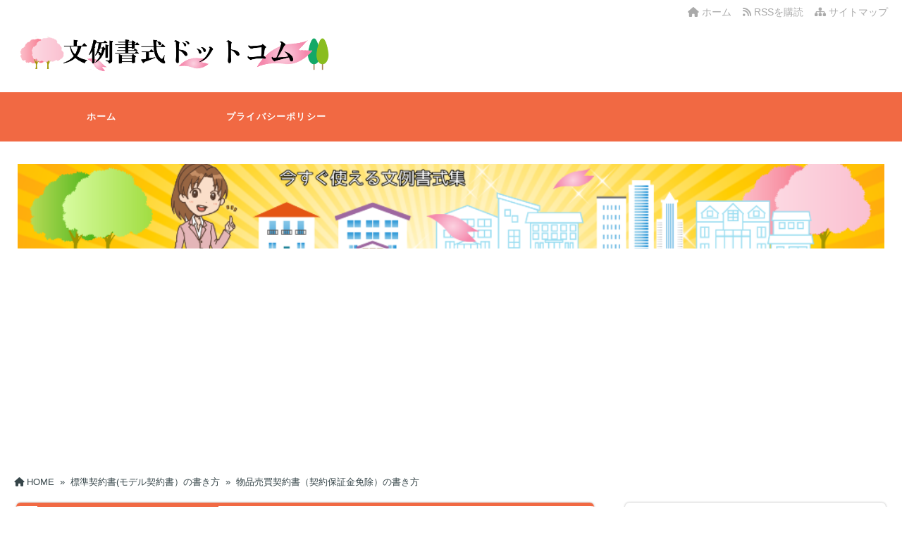

--- FILE ---
content_type: text/html; charset=UTF-8
request_url: https://bunrei-shosiki.com/hyojun4/
body_size: 13834
content:
<!DOCTYPE html>
<html dir="ltr" lang="ja" prefix="og: https://ogp.me/ns#">
  <head>
        <meta charset="UTF-8" />
    <link rel="dns-prefetch" href="https://ajax.googleapis.com">
    <link rel="alternate" type="application/atom+xml" title="文例書式ドットコム Atom Feed" href="https://bunrei-shosiki.com/feed/atom/" />
    <link rel="alternate" type="application/rss+xml" title="文例書式ドットコム RSS Feed" href="https://bunrei-shosiki.com/feed/" />
    <link rel="icon" href="https://bunrei-shosiki.com/wp-content/themes/tw2default/img/favicon.ico" type="image/x-icon" sizes="any">
    <link rel="stylesheet" href="https://bunrei-shosiki.com/wp-content/themes/tw2default/style.css" type="text/css" />
    <meta name="viewport" content="width=device-width,initial-scale=1.0">
    <link rel="stylesheet" media="all" type="text/css" href="https://bunrei-shosiki.com/wp-content/themes/tw2default/tablet.css" />
    <link rel="stylesheet" media="all" type="text/css" href="https://bunrei-shosiki.com/wp-content/themes/tw2default/smart.css" />
    <link href="https://bunrei-shosiki.com/wp-content/themes/tw2default/orange.css" rel="stylesheet" type="text/css" />
    <link href="https://bunrei-shosiki.com/wp-content/themes/tw2default/shortcode.css" rel="stylesheet" type="text/css" />
    <script type="text/javascript" src="https://bunrei-shosiki.com/wp-content/themes/tw2default/js/subMenu.js"></script>
    <script type="text/javascript" src="https://bunrei-shosiki.com/wp-content/themes/tw2default/js/smoothscroll.js"></script>
    <script src="https://apis.google.com/js/platform.js" async defer data-lang="ja"></script>

<meta name="description" content="このページは、種標準契約書(モデル契約書）「物品売買契約書（契約保証金免除）」の書き方（雛形・テンプレート・フォーマット...">
    <!-- OGP -->
    <meta property="og:type" content="blog">
    <meta property="og:image" content="https://bunrei-shosiki.com/wp-content/uploads/2015/01/002bn.png">
    <meta property="og:site_name" content="文例書式ドットコム">
    <meta property="og:locale" content="ja_JP" />

    <meta property="og:description" content="このページは、種標準契約書(モデル契約書）「物品売買契約書（契約保証金免除）」の書き方（雛形・テンプレート・フォーマット・サンプル・例文・定型文）をご提供しています。 「物品売買契約書（契約保証金免除">
    <meta property="og:title" content="物品売買契約書（契約保証金免除）の書き方">
    <meta property="og:url" content="https://bunrei-shosiki.com/hyojun4/">
    <meta name="twitter:domain" content="bunrei-shosiki.com">
    <meta name="twitter:card" content="summary_large_image">
    <!-- /OGP -->

<style type="text/css">
#main-background, .banner, #review {
  background-color: #FFFFFF;
  background-image: url('');
  background-repeat: repeat;
  text-align: center;
}
h1.site-title {
  font-size: 26px;
}
h1.site-title a{
  color: #333333;
}
.banner-in img{
  height: 120px;
}
p {
  font-size: 16px;
  margin-bottom: 25px;
  line-height: 2;
}
.entry-content, .entry-content-i, .entry-content-s, #main .textwidget {
  font-size: 16px;
  line-height: 2;
}
#main .rankingvera p.catch, #main .rankingverb td p.catch {
  font-size: 18px;
}

@media screen and (max-width: 850px) {
  .caption-head p.on-head-title { font-size: 20px; }
}
@media screen and (max-width: 800px) {
  .banner-in img { height: auto; }
}
@media screen and (max-width: 500px) {
  p { line-height: 1.6; margin-bottom: 10px; }
  .entry-content, .entry-content-i, .entry-content-s, #main .textwidget { line-height: 1.6; }
  #main .rankingvera p.catch, #main .rankingverb td p.catch { font-size: 16px; }
}
@media screen and (max-width: 480px) {
  h1.site-title { font-size: 16px; }
  h1.site-title { width: 80%; margin-left: 3%; margin-right: 17%; }
}

.normal_box p:last-child, .in_img_box p:last-child, .in_img_box2 p:last-child, .Q_black p:last-child, .Q_blue p:last-child, .Q_green p:last-child, .Q_red p:last-child, .Q_pink p:last-child, .Q_orange p:last-child, .A_black p:last-child, .A_blue p:last-child, .A_green p:last-child, .A_red p:last-child, .A_pink p:last-child, .A_orange p:last-child, .Q01_black p:last-child, .Q01_blue p:last-child, .Q01_green p:last-child, .Q01_red p:last-child, .Q01_pink p:last-child, .Q01_orange p:last-child, .A01_black p:last-child, .A01_blue p:last-child, .A01_green p:last-child, .A01_red p:last-child, .A01_pink p:last-child, .A01_orange p:last-child, .fkds_black p:last-child, .fkds_blue p:last-child, .fkds_green p:last-child, .fkds_red p:last-child, .fkds_pink p:last-child, .fkds_orange p:last-child, .check_box_red_s p:last-child, .check_box_black_s p:last-child, .check_box_blue_s p:last-child, .check_box_green_s p:last-child, .check_box_pink_s p:last-child, .check_box_orange_s p:last-child, .check_box_red_r p:last-child, .check_box_black_r p:last-child, .check_box_blue_r p:last-child, .check_box_green_r p:last-child, .check_box_pink_r p:last-child, .check_box_orange_r p:last-child, .check_box_red_w p:last-child, .check_box_black_w p:last-child, .check_box_blue_w p:last-child, .check_box_green_w p:last-child, .check_box_pink_w p:last-child, .check_box_orange_w p:last-child, .point_box_red_s p:last-child, .point_box_black_s p:last-child, .point_box_blue_s p:last-child, .point_box_green_s p:last-child, .point_box_pink_s p:last-child, .point_box_orange_s p:last-child, .point_box_red_r p:last-child, .point_box_black_r p:last-child, .point_box_blue_r p:last-child, .point_box_green_r p:last-child, .point_box_pink_r p:last-child, .point_box_orange_r p:last-child, .point_box_red_w p:last-child, .point_box_black_w p:last-child, .point_box_blue_w p:last-child, .point_box_green_w p:last-child, .point_box_pink_w p:last-child, .point_box_orange_w p:last-child, .box01_black_body p:last-child, .box01_blue_body p:last-child, .box01_green_body p:last-child, .box01_red_body p:last-child, .box01_pink_body p:last-child, .box01_orange_body p:last-child, .box02_black_body p:last-child, .box02_blue_body p:last-child, .box02_green_body p:last-child, .box02_red_body p:last-child, .box02_pink_body p:last-child, .box02_orange_body p:last-child, .simplebox1 p:last-child, .simplebox2 p:last-child, .design1-1 p:last-child, .design1-2 p:last-child, .design1-3 p:last-child, .design2 p:last-child, .design3 p:last-child, .design4 p:last-child, .design5 p:last-child, .design5-a p:last-child, .design5-m p:last-child, .design5-p p:last-child, .design5-s p:last-child, .design5-i p:last-child, .design5-l p:last-child, .comments-l p:last-child, .comments-l-f p:last-child, .comments-r p:last-child, .comments-r-f p:last-child, .raa-back p, .raa-box p, .rab-back p, .rab-top p, .rac-back p, .tk_m_box p, .side_profile_w p, .normal_box p:last-child, .in_img_box p:last-child, .in_img_box2 p:last-child, .design1-1 p:last-child, .design1-2 p:last-child, .design1-3 p:last-child, .design3 p:last-child, .design4 p:last-child, .design5 p:last-child, .lbox01_black p:last-child, .lbox01_blue p:last-child, .lbox01_green  p:last-child, .lbox01_red p:last-child, .lbox01_pink p:last-child, .lbox01_orange p:last-child, .simplebox1 p:last-child, .simplebox2 p:last-child, .libo001 p:last-child, .libo002 p:last-child, .libo003 p:last-child, .libo004 p:last-child, .libo005 p:last-child,.mdes_box p:last-child{
  margin-bottom: 0;
}
.rac-back p { margin: 0; }


#main h2.toppage-title::after { border: none; }
#main h2.toppage-title, .rss-space a:hover input, #searchsubmit:hover, #main .entry-content-i input[type="submit"]:hover { background: none; }
#main .entry-content h3, #main .entry-content-i h3, #main .entry-content-s h3 { border-top: 1px #DDDDDD solid; border-bottom: 1px #DDDDDD solid; }
#main h3.sitemap-cate-title { border-top: none; border-bottom: none; }
#new-content h3.infotitle, .c_c_t_w .entry-title, .c_c_b_w .entry-title, #new-content .entry-title, .comments_box h3, .c_c_t_w #calendar_wrap caption, #kanren_box .entry-title, .c_c_b_w #calendar_wrap caption, #kanren_box .entry-title {
  border-bottom: 4px solid #DDDDDD;
  border-bottom-color: rgb(221, 221, 221);
}

.caption-head{
  text-align: ;
}
.caption-head p.on-head-title {
  color: #ffffff;
    text-shadow: 1px 1px 1px #555555;
  }
.caption-head p.on-head-txt{
  color: #ffffff;
    text-shadow: 1px 1px 1px #555555;
  }
</style>

    <link href="https://bunrei-shosiki.com/wp-content/themes/tw2default/custam.css" rel="stylesheet" type="text/css" />


<script async src="https://pagead2.googlesyndication.com/pagead/js/adsbygoogle.js?client=ca-pub-7476686711585640"
     crossorigin="anonymous"></script>
<title>物品売買契約書（契約保証金免除）の書き方 | 標準契約書(モデル契約書）の書き方 |文例書式ドットコム</title>

		<!-- All in One SEO 4.9.1.1 - aioseo.com -->
	<meta name="description" content="このページは、種標準契約書(モデル契約書）「物品売買契約書（契約保証金免除）」の書き方（雛形・テンプレート・フォーマット・サンプル・例文・定型文）をご提供しています。 「物品売買契約書（契約保証金免除）」作成の際にご活用ください。" />
	<meta name="robots" content="max-image-preview:large" />
	<meta name="author" content="honami"/>
	<meta name="keywords" content="物品売買契約書" />
	<link rel="canonical" href="https://bunrei-shosiki.com/hyojun4/" />
	<meta name="generator" content="All in One SEO (AIOSEO) 4.9.1.1" />
		<meta property="og:locale" content="ja_JP" />
		<meta property="og:site_name" content="文例書式ドットコム | 文例書式の雛形（ひな形、ひな型）・テンプレート・フォーマット・例文・定型文をご提供しています。" />
		<meta property="og:type" content="article" />
		<meta property="og:title" content="物品売買契約書（契約保証金免除）の書き方 | 標準契約書(モデル契約書）の書き方 |文例書式ドットコム" />
		<meta property="og:description" content="このページは、種標準契約書(モデル契約書）「物品売買契約書（契約保証金免除）」の書き方（雛形・テンプレート・フォーマット・サンプル・例文・定型文）をご提供しています。 「物品売買契約書（契約保証金免除）」作成の際にご活用ください。" />
		<meta property="og:url" content="https://bunrei-shosiki.com/hyojun4/" />
		<meta property="article:published_time" content="2015-09-02T10:54:13+00:00" />
		<meta property="article:modified_time" content="2015-09-02T10:55:30+00:00" />
		<meta name="twitter:card" content="summary" />
		<meta name="twitter:title" content="物品売買契約書（契約保証金免除）の書き方 | 標準契約書(モデル契約書）の書き方 |文例書式ドットコム" />
		<meta name="twitter:description" content="このページは、種標準契約書(モデル契約書）「物品売買契約書（契約保証金免除）」の書き方（雛形・テンプレート・フォーマット・サンプル・例文・定型文）をご提供しています。 「物品売買契約書（契約保証金免除）」作成の際にご活用ください。" />
		<script type="application/ld+json" class="aioseo-schema">
			{"@context":"https:\/\/schema.org","@graph":[{"@type":"Article","@id":"https:\/\/bunrei-shosiki.com\/hyojun4\/#article","name":"\u7269\u54c1\u58f2\u8cb7\u5951\u7d04\u66f8\uff08\u5951\u7d04\u4fdd\u8a3c\u91d1\u514d\u9664\uff09\u306e\u66f8\u304d\u65b9 | \u6a19\u6e96\u5951\u7d04\u66f8(\u30e2\u30c7\u30eb\u5951\u7d04\u66f8\uff09\u306e\u66f8\u304d\u65b9 |\u6587\u4f8b\u66f8\u5f0f\u30c9\u30c3\u30c8\u30b3\u30e0","headline":"\u7269\u54c1\u58f2\u8cb7\u5951\u7d04\u66f8\uff08\u5951\u7d04\u4fdd\u8a3c\u91d1\u514d\u9664\uff09\u306e\u66f8\u304d\u65b9","author":{"@id":"https:\/\/bunrei-shosiki.com\/author\/honami\/#author"},"publisher":{"@id":"https:\/\/bunrei-shosiki.com\/#organization"},"datePublished":"2015-09-02T19:54:13+09:00","dateModified":"2015-09-02T19:55:30+09:00","inLanguage":"ja","mainEntityOfPage":{"@id":"https:\/\/bunrei-shosiki.com\/hyojun4\/#webpage"},"isPartOf":{"@id":"https:\/\/bunrei-shosiki.com\/hyojun4\/#webpage"},"articleSection":"\u6a19\u6e96\u5951\u7d04\u66f8(\u30e2\u30c7\u30eb\u5951\u7d04\u66f8\uff09\u306e\u66f8\u304d\u65b9, \u7269\u54c1\u58f2\u8cb7\u5951\u7d04\u66f8"},{"@type":"BreadcrumbList","@id":"https:\/\/bunrei-shosiki.com\/hyojun4\/#breadcrumblist","itemListElement":[{"@type":"ListItem","@id":"https:\/\/bunrei-shosiki.com#listItem","position":1,"name":"Home","item":"https:\/\/bunrei-shosiki.com","nextItem":{"@type":"ListItem","@id":"https:\/\/bunrei-shosiki.com\/category\/hyojun-keiyaku\/#listItem","name":"\u6a19\u6e96\u5951\u7d04\u66f8(\u30e2\u30c7\u30eb\u5951\u7d04\u66f8\uff09\u306e\u66f8\u304d\u65b9"}},{"@type":"ListItem","@id":"https:\/\/bunrei-shosiki.com\/category\/hyojun-keiyaku\/#listItem","position":2,"name":"\u6a19\u6e96\u5951\u7d04\u66f8(\u30e2\u30c7\u30eb\u5951\u7d04\u66f8\uff09\u306e\u66f8\u304d\u65b9","item":"https:\/\/bunrei-shosiki.com\/category\/hyojun-keiyaku\/","nextItem":{"@type":"ListItem","@id":"https:\/\/bunrei-shosiki.com\/hyojun4\/#listItem","name":"\u7269\u54c1\u58f2\u8cb7\u5951\u7d04\u66f8\uff08\u5951\u7d04\u4fdd\u8a3c\u91d1\u514d\u9664\uff09\u306e\u66f8\u304d\u65b9"},"previousItem":{"@type":"ListItem","@id":"https:\/\/bunrei-shosiki.com#listItem","name":"Home"}},{"@type":"ListItem","@id":"https:\/\/bunrei-shosiki.com\/hyojun4\/#listItem","position":3,"name":"\u7269\u54c1\u58f2\u8cb7\u5951\u7d04\u66f8\uff08\u5951\u7d04\u4fdd\u8a3c\u91d1\u514d\u9664\uff09\u306e\u66f8\u304d\u65b9","previousItem":{"@type":"ListItem","@id":"https:\/\/bunrei-shosiki.com\/category\/hyojun-keiyaku\/#listItem","name":"\u6a19\u6e96\u5951\u7d04\u66f8(\u30e2\u30c7\u30eb\u5951\u7d04\u66f8\uff09\u306e\u66f8\u304d\u65b9"}}]},{"@type":"Organization","@id":"https:\/\/bunrei-shosiki.com\/#organization","name":"\u6587\u4f8b\u66f8\u5f0f\u30c9\u30c3\u30c8\u30b3\u30e0","description":"\u6587\u4f8b\u66f8\u5f0f\u306e\u96db\u5f62\uff08\u3072\u306a\u5f62\u3001\u3072\u306a\u578b\uff09\u30fb\u30c6\u30f3\u30d7\u30ec\u30fc\u30c8\u30fb\u30d5\u30a9\u30fc\u30de\u30c3\u30c8\u30fb\u4f8b\u6587\u30fb\u5b9a\u578b\u6587\u3092\u3054\u63d0\u4f9b\u3057\u3066\u3044\u307e\u3059\u3002","url":"https:\/\/bunrei-shosiki.com\/"},{"@type":"Person","@id":"https:\/\/bunrei-shosiki.com\/author\/honami\/#author","url":"https:\/\/bunrei-shosiki.com\/author\/honami\/","name":"honami"},{"@type":"WebPage","@id":"https:\/\/bunrei-shosiki.com\/hyojun4\/#webpage","url":"https:\/\/bunrei-shosiki.com\/hyojun4\/","name":"\u7269\u54c1\u58f2\u8cb7\u5951\u7d04\u66f8\uff08\u5951\u7d04\u4fdd\u8a3c\u91d1\u514d\u9664\uff09\u306e\u66f8\u304d\u65b9 | \u6a19\u6e96\u5951\u7d04\u66f8(\u30e2\u30c7\u30eb\u5951\u7d04\u66f8\uff09\u306e\u66f8\u304d\u65b9 |\u6587\u4f8b\u66f8\u5f0f\u30c9\u30c3\u30c8\u30b3\u30e0","description":"\u3053\u306e\u30da\u30fc\u30b8\u306f\u3001\u7a2e\u6a19\u6e96\u5951\u7d04\u66f8(\u30e2\u30c7\u30eb\u5951\u7d04\u66f8\uff09\u300c\u7269\u54c1\u58f2\u8cb7\u5951\u7d04\u66f8\uff08\u5951\u7d04\u4fdd\u8a3c\u91d1\u514d\u9664\uff09\u300d\u306e\u66f8\u304d\u65b9\uff08\u96db\u5f62\u30fb\u30c6\u30f3\u30d7\u30ec\u30fc\u30c8\u30fb\u30d5\u30a9\u30fc\u30de\u30c3\u30c8\u30fb\u30b5\u30f3\u30d7\u30eb\u30fb\u4f8b\u6587\u30fb\u5b9a\u578b\u6587\uff09\u3092\u3054\u63d0\u4f9b\u3057\u3066\u3044\u307e\u3059\u3002 \u300c\u7269\u54c1\u58f2\u8cb7\u5951\u7d04\u66f8\uff08\u5951\u7d04\u4fdd\u8a3c\u91d1\u514d\u9664\uff09\u300d\u4f5c\u6210\u306e\u969b\u306b\u3054\u6d3b\u7528\u304f\u3060\u3055\u3044\u3002","inLanguage":"ja","isPartOf":{"@id":"https:\/\/bunrei-shosiki.com\/#website"},"breadcrumb":{"@id":"https:\/\/bunrei-shosiki.com\/hyojun4\/#breadcrumblist"},"author":{"@id":"https:\/\/bunrei-shosiki.com\/author\/honami\/#author"},"creator":{"@id":"https:\/\/bunrei-shosiki.com\/author\/honami\/#author"},"datePublished":"2015-09-02T19:54:13+09:00","dateModified":"2015-09-02T19:55:30+09:00"},{"@type":"WebSite","@id":"https:\/\/bunrei-shosiki.com\/#website","url":"https:\/\/bunrei-shosiki.com\/","name":"\u6587\u4f8b\u66f8\u5f0f\u30c9\u30c3\u30c8\u30b3\u30e0","description":"\u6587\u4f8b\u66f8\u5f0f\u306e\u96db\u5f62\uff08\u3072\u306a\u5f62\u3001\u3072\u306a\u578b\uff09\u30fb\u30c6\u30f3\u30d7\u30ec\u30fc\u30c8\u30fb\u30d5\u30a9\u30fc\u30de\u30c3\u30c8\u30fb\u4f8b\u6587\u30fb\u5b9a\u578b\u6587\u3092\u3054\u63d0\u4f9b\u3057\u3066\u3044\u307e\u3059\u3002","inLanguage":"ja","publisher":{"@id":"https:\/\/bunrei-shosiki.com\/#organization"}}]}
		</script>
		<!-- All in One SEO -->

<link rel='dns-prefetch' href='//cdnjs.cloudflare.com' />
<script type="text/javascript">
window._wpemojiSettings = {"baseUrl":"https:\/\/s.w.org\/images\/core\/emoji\/14.0.0\/72x72\/","ext":".png","svgUrl":"https:\/\/s.w.org\/images\/core\/emoji\/14.0.0\/svg\/","svgExt":".svg","source":{"concatemoji":"https:\/\/bunrei-shosiki.com\/wp-includes\/js\/wp-emoji-release.min.js?ver=6.2.8"}};
/*! This file is auto-generated */
!function(e,a,t){var n,r,o,i=a.createElement("canvas"),p=i.getContext&&i.getContext("2d");function s(e,t){p.clearRect(0,0,i.width,i.height),p.fillText(e,0,0);e=i.toDataURL();return p.clearRect(0,0,i.width,i.height),p.fillText(t,0,0),e===i.toDataURL()}function c(e){var t=a.createElement("script");t.src=e,t.defer=t.type="text/javascript",a.getElementsByTagName("head")[0].appendChild(t)}for(o=Array("flag","emoji"),t.supports={everything:!0,everythingExceptFlag:!0},r=0;r<o.length;r++)t.supports[o[r]]=function(e){if(p&&p.fillText)switch(p.textBaseline="top",p.font="600 32px Arial",e){case"flag":return s("\ud83c\udff3\ufe0f\u200d\u26a7\ufe0f","\ud83c\udff3\ufe0f\u200b\u26a7\ufe0f")?!1:!s("\ud83c\uddfa\ud83c\uddf3","\ud83c\uddfa\u200b\ud83c\uddf3")&&!s("\ud83c\udff4\udb40\udc67\udb40\udc62\udb40\udc65\udb40\udc6e\udb40\udc67\udb40\udc7f","\ud83c\udff4\u200b\udb40\udc67\u200b\udb40\udc62\u200b\udb40\udc65\u200b\udb40\udc6e\u200b\udb40\udc67\u200b\udb40\udc7f");case"emoji":return!s("\ud83e\udef1\ud83c\udffb\u200d\ud83e\udef2\ud83c\udfff","\ud83e\udef1\ud83c\udffb\u200b\ud83e\udef2\ud83c\udfff")}return!1}(o[r]),t.supports.everything=t.supports.everything&&t.supports[o[r]],"flag"!==o[r]&&(t.supports.everythingExceptFlag=t.supports.everythingExceptFlag&&t.supports[o[r]]);t.supports.everythingExceptFlag=t.supports.everythingExceptFlag&&!t.supports.flag,t.DOMReady=!1,t.readyCallback=function(){t.DOMReady=!0},t.supports.everything||(n=function(){t.readyCallback()},a.addEventListener?(a.addEventListener("DOMContentLoaded",n,!1),e.addEventListener("load",n,!1)):(e.attachEvent("onload",n),a.attachEvent("onreadystatechange",function(){"complete"===a.readyState&&t.readyCallback()})),(e=t.source||{}).concatemoji?c(e.concatemoji):e.wpemoji&&e.twemoji&&(c(e.twemoji),c(e.wpemoji)))}(window,document,window._wpemojiSettings);
</script>
<style type="text/css">
img.wp-smiley,
img.emoji {
	display: inline !important;
	border: none !important;
	box-shadow: none !important;
	height: 1em !important;
	width: 1em !important;
	margin: 0 0.07em !important;
	vertical-align: -0.1em !important;
	background: none !important;
	padding: 0 !important;
}
</style>
	<link rel='stylesheet' id='wp-block-library-css' href='https://bunrei-shosiki.com/wp-includes/css/dist/block-library/style.min.css?ver=6.2.8' type='text/css' media='all' />
<link rel='stylesheet' id='aioseo/css/src/vue/standalone/blocks/table-of-contents/global.scss-css' href='https://bunrei-shosiki.com/wp-content/plugins/all-in-one-seo-pack/dist/Lite/assets/css/table-of-contents/global.e90f6d47.css?ver=4.9.1.1' type='text/css' media='all' />
<link rel='stylesheet' id='quads-style-css-css' href='https://bunrei-shosiki.com/wp-content/plugins/quick-adsense-reloaded/includes/gutenberg/dist/blocks.style.build.css?ver=2.0.93' type='text/css' media='all' />
<link rel='stylesheet' id='classic-theme-styles-css' href='https://bunrei-shosiki.com/wp-includes/css/classic-themes.min.css?ver=6.2.8' type='text/css' media='all' />
<style id='global-styles-inline-css' type='text/css'>
body{--wp--preset--color--black: #000000;--wp--preset--color--cyan-bluish-gray: #abb8c3;--wp--preset--color--white: #ffffff;--wp--preset--color--pale-pink: #f78da7;--wp--preset--color--vivid-red: #cf2e2e;--wp--preset--color--luminous-vivid-orange: #ff6900;--wp--preset--color--luminous-vivid-amber: #fcb900;--wp--preset--color--light-green-cyan: #7bdcb5;--wp--preset--color--vivid-green-cyan: #00d084;--wp--preset--color--pale-cyan-blue: #8ed1fc;--wp--preset--color--vivid-cyan-blue: #0693e3;--wp--preset--color--vivid-purple: #9b51e0;--wp--preset--gradient--vivid-cyan-blue-to-vivid-purple: linear-gradient(135deg,rgba(6,147,227,1) 0%,rgb(155,81,224) 100%);--wp--preset--gradient--light-green-cyan-to-vivid-green-cyan: linear-gradient(135deg,rgb(122,220,180) 0%,rgb(0,208,130) 100%);--wp--preset--gradient--luminous-vivid-amber-to-luminous-vivid-orange: linear-gradient(135deg,rgba(252,185,0,1) 0%,rgba(255,105,0,1) 100%);--wp--preset--gradient--luminous-vivid-orange-to-vivid-red: linear-gradient(135deg,rgba(255,105,0,1) 0%,rgb(207,46,46) 100%);--wp--preset--gradient--very-light-gray-to-cyan-bluish-gray: linear-gradient(135deg,rgb(238,238,238) 0%,rgb(169,184,195) 100%);--wp--preset--gradient--cool-to-warm-spectrum: linear-gradient(135deg,rgb(74,234,220) 0%,rgb(151,120,209) 20%,rgb(207,42,186) 40%,rgb(238,44,130) 60%,rgb(251,105,98) 80%,rgb(254,248,76) 100%);--wp--preset--gradient--blush-light-purple: linear-gradient(135deg,rgb(255,206,236) 0%,rgb(152,150,240) 100%);--wp--preset--gradient--blush-bordeaux: linear-gradient(135deg,rgb(254,205,165) 0%,rgb(254,45,45) 50%,rgb(107,0,62) 100%);--wp--preset--gradient--luminous-dusk: linear-gradient(135deg,rgb(255,203,112) 0%,rgb(199,81,192) 50%,rgb(65,88,208) 100%);--wp--preset--gradient--pale-ocean: linear-gradient(135deg,rgb(255,245,203) 0%,rgb(182,227,212) 50%,rgb(51,167,181) 100%);--wp--preset--gradient--electric-grass: linear-gradient(135deg,rgb(202,248,128) 0%,rgb(113,206,126) 100%);--wp--preset--gradient--midnight: linear-gradient(135deg,rgb(2,3,129) 0%,rgb(40,116,252) 100%);--wp--preset--duotone--dark-grayscale: url('#wp-duotone-dark-grayscale');--wp--preset--duotone--grayscale: url('#wp-duotone-grayscale');--wp--preset--duotone--purple-yellow: url('#wp-duotone-purple-yellow');--wp--preset--duotone--blue-red: url('#wp-duotone-blue-red');--wp--preset--duotone--midnight: url('#wp-duotone-midnight');--wp--preset--duotone--magenta-yellow: url('#wp-duotone-magenta-yellow');--wp--preset--duotone--purple-green: url('#wp-duotone-purple-green');--wp--preset--duotone--blue-orange: url('#wp-duotone-blue-orange');--wp--preset--font-size--small: 13px;--wp--preset--font-size--medium: 20px;--wp--preset--font-size--large: 36px;--wp--preset--font-size--x-large: 42px;--wp--preset--spacing--20: 0.44rem;--wp--preset--spacing--30: 0.67rem;--wp--preset--spacing--40: 1rem;--wp--preset--spacing--50: 1.5rem;--wp--preset--spacing--60: 2.25rem;--wp--preset--spacing--70: 3.38rem;--wp--preset--spacing--80: 5.06rem;--wp--preset--shadow--natural: 6px 6px 9px rgba(0, 0, 0, 0.2);--wp--preset--shadow--deep: 12px 12px 50px rgba(0, 0, 0, 0.4);--wp--preset--shadow--sharp: 6px 6px 0px rgba(0, 0, 0, 0.2);--wp--preset--shadow--outlined: 6px 6px 0px -3px rgba(255, 255, 255, 1), 6px 6px rgba(0, 0, 0, 1);--wp--preset--shadow--crisp: 6px 6px 0px rgba(0, 0, 0, 1);}:where(.is-layout-flex){gap: 0.5em;}body .is-layout-flow > .alignleft{float: left;margin-inline-start: 0;margin-inline-end: 2em;}body .is-layout-flow > .alignright{float: right;margin-inline-start: 2em;margin-inline-end: 0;}body .is-layout-flow > .aligncenter{margin-left: auto !important;margin-right: auto !important;}body .is-layout-constrained > .alignleft{float: left;margin-inline-start: 0;margin-inline-end: 2em;}body .is-layout-constrained > .alignright{float: right;margin-inline-start: 2em;margin-inline-end: 0;}body .is-layout-constrained > .aligncenter{margin-left: auto !important;margin-right: auto !important;}body .is-layout-constrained > :where(:not(.alignleft):not(.alignright):not(.alignfull)){max-width: var(--wp--style--global--content-size);margin-left: auto !important;margin-right: auto !important;}body .is-layout-constrained > .alignwide{max-width: var(--wp--style--global--wide-size);}body .is-layout-flex{display: flex;}body .is-layout-flex{flex-wrap: wrap;align-items: center;}body .is-layout-flex > *{margin: 0;}:where(.wp-block-columns.is-layout-flex){gap: 2em;}.has-black-color{color: var(--wp--preset--color--black) !important;}.has-cyan-bluish-gray-color{color: var(--wp--preset--color--cyan-bluish-gray) !important;}.has-white-color{color: var(--wp--preset--color--white) !important;}.has-pale-pink-color{color: var(--wp--preset--color--pale-pink) !important;}.has-vivid-red-color{color: var(--wp--preset--color--vivid-red) !important;}.has-luminous-vivid-orange-color{color: var(--wp--preset--color--luminous-vivid-orange) !important;}.has-luminous-vivid-amber-color{color: var(--wp--preset--color--luminous-vivid-amber) !important;}.has-light-green-cyan-color{color: var(--wp--preset--color--light-green-cyan) !important;}.has-vivid-green-cyan-color{color: var(--wp--preset--color--vivid-green-cyan) !important;}.has-pale-cyan-blue-color{color: var(--wp--preset--color--pale-cyan-blue) !important;}.has-vivid-cyan-blue-color{color: var(--wp--preset--color--vivid-cyan-blue) !important;}.has-vivid-purple-color{color: var(--wp--preset--color--vivid-purple) !important;}.has-black-background-color{background-color: var(--wp--preset--color--black) !important;}.has-cyan-bluish-gray-background-color{background-color: var(--wp--preset--color--cyan-bluish-gray) !important;}.has-white-background-color{background-color: var(--wp--preset--color--white) !important;}.has-pale-pink-background-color{background-color: var(--wp--preset--color--pale-pink) !important;}.has-vivid-red-background-color{background-color: var(--wp--preset--color--vivid-red) !important;}.has-luminous-vivid-orange-background-color{background-color: var(--wp--preset--color--luminous-vivid-orange) !important;}.has-luminous-vivid-amber-background-color{background-color: var(--wp--preset--color--luminous-vivid-amber) !important;}.has-light-green-cyan-background-color{background-color: var(--wp--preset--color--light-green-cyan) !important;}.has-vivid-green-cyan-background-color{background-color: var(--wp--preset--color--vivid-green-cyan) !important;}.has-pale-cyan-blue-background-color{background-color: var(--wp--preset--color--pale-cyan-blue) !important;}.has-vivid-cyan-blue-background-color{background-color: var(--wp--preset--color--vivid-cyan-blue) !important;}.has-vivid-purple-background-color{background-color: var(--wp--preset--color--vivid-purple) !important;}.has-black-border-color{border-color: var(--wp--preset--color--black) !important;}.has-cyan-bluish-gray-border-color{border-color: var(--wp--preset--color--cyan-bluish-gray) !important;}.has-white-border-color{border-color: var(--wp--preset--color--white) !important;}.has-pale-pink-border-color{border-color: var(--wp--preset--color--pale-pink) !important;}.has-vivid-red-border-color{border-color: var(--wp--preset--color--vivid-red) !important;}.has-luminous-vivid-orange-border-color{border-color: var(--wp--preset--color--luminous-vivid-orange) !important;}.has-luminous-vivid-amber-border-color{border-color: var(--wp--preset--color--luminous-vivid-amber) !important;}.has-light-green-cyan-border-color{border-color: var(--wp--preset--color--light-green-cyan) !important;}.has-vivid-green-cyan-border-color{border-color: var(--wp--preset--color--vivid-green-cyan) !important;}.has-pale-cyan-blue-border-color{border-color: var(--wp--preset--color--pale-cyan-blue) !important;}.has-vivid-cyan-blue-border-color{border-color: var(--wp--preset--color--vivid-cyan-blue) !important;}.has-vivid-purple-border-color{border-color: var(--wp--preset--color--vivid-purple) !important;}.has-vivid-cyan-blue-to-vivid-purple-gradient-background{background: var(--wp--preset--gradient--vivid-cyan-blue-to-vivid-purple) !important;}.has-light-green-cyan-to-vivid-green-cyan-gradient-background{background: var(--wp--preset--gradient--light-green-cyan-to-vivid-green-cyan) !important;}.has-luminous-vivid-amber-to-luminous-vivid-orange-gradient-background{background: var(--wp--preset--gradient--luminous-vivid-amber-to-luminous-vivid-orange) !important;}.has-luminous-vivid-orange-to-vivid-red-gradient-background{background: var(--wp--preset--gradient--luminous-vivid-orange-to-vivid-red) !important;}.has-very-light-gray-to-cyan-bluish-gray-gradient-background{background: var(--wp--preset--gradient--very-light-gray-to-cyan-bluish-gray) !important;}.has-cool-to-warm-spectrum-gradient-background{background: var(--wp--preset--gradient--cool-to-warm-spectrum) !important;}.has-blush-light-purple-gradient-background{background: var(--wp--preset--gradient--blush-light-purple) !important;}.has-blush-bordeaux-gradient-background{background: var(--wp--preset--gradient--blush-bordeaux) !important;}.has-luminous-dusk-gradient-background{background: var(--wp--preset--gradient--luminous-dusk) !important;}.has-pale-ocean-gradient-background{background: var(--wp--preset--gradient--pale-ocean) !important;}.has-electric-grass-gradient-background{background: var(--wp--preset--gradient--electric-grass) !important;}.has-midnight-gradient-background{background: var(--wp--preset--gradient--midnight) !important;}.has-small-font-size{font-size: var(--wp--preset--font-size--small) !important;}.has-medium-font-size{font-size: var(--wp--preset--font-size--medium) !important;}.has-large-font-size{font-size: var(--wp--preset--font-size--large) !important;}.has-x-large-font-size{font-size: var(--wp--preset--font-size--x-large) !important;}
.wp-block-navigation a:where(:not(.wp-element-button)){color: inherit;}
:where(.wp-block-columns.is-layout-flex){gap: 2em;}
.wp-block-pullquote{font-size: 1.5em;line-height: 1.6;}
</style>
<link rel='stylesheet' id='font-awesome-css' href='https://cdnjs.cloudflare.com/ajax/libs/font-awesome/6.4.2/css/all.min.css?ver=6.4.2' type='text/css' media='all' />
<link rel='stylesheet' id='font-awesome-v4-shims-css' href='https://cdnjs.cloudflare.com/ajax/libs/font-awesome/6.4.2/css/v4-shims.min.css?ver=6.4.2' type='text/css' media='all' />
<script type='text/javascript' src='https://bunrei-shosiki.com/wp-includes/js/jquery/jquery.min.js?ver=3.6.4' id='jquery-core-js'></script>
<script type='text/javascript' src='https://bunrei-shosiki.com/wp-includes/js/jquery/jquery-migrate.min.js?ver=3.4.0' id='jquery-migrate-js'></script>
<link rel="https://api.w.org/" href="https://bunrei-shosiki.com/wp-json/" /><link rel="alternate" type="application/json" href="https://bunrei-shosiki.com/wp-json/wp/v2/posts/5665" /><link rel="EditURI" type="application/rsd+xml" title="RSD" href="https://bunrei-shosiki.com/xmlrpc.php?rsd" />
<link rel="wlwmanifest" type="application/wlwmanifest+xml" href="https://bunrei-shosiki.com/wp-includes/wlwmanifest.xml" />
<link rel='shortlink' href='https://bunrei-shosiki.com/?p=5665' />
<link rel="alternate" type="application/json+oembed" href="https://bunrei-shosiki.com/wp-json/oembed/1.0/embed?url=https%3A%2F%2Fbunrei-shosiki.com%2Fhyojun4%2F" />
<link rel="alternate" type="text/xml+oembed" href="https://bunrei-shosiki.com/wp-json/oembed/1.0/embed?url=https%3A%2F%2Fbunrei-shosiki.com%2Fhyojun4%2F&#038;format=xml" />
<!-- Favicon Rotator -->
<link rel="shortcut icon" href="https://bunrei-shosiki.com/wp-content/uploads/2018/05/favicon-3232-1.ico" />
<link rel="apple-touch-icon-precomposed" href="https://bunrei-shosiki.com/wp-content/uploads/2018/05/bun001-touchicon.png" />
<!-- End Favicon Rotator -->
        <!-- Copyright protection script -->
        <meta http-equiv="imagetoolbar" content="no">
        <script>
            /*<![CDATA[*/
            document.oncontextmenu = function () {
                return false;
            };
            /*]]>*/
        </script>
        <script type="text/javascript">
            /*<![CDATA[*/
            document.onselectstart = function () {
                event = event || window.event;
                var custom_input = event.target || event.srcElement;

                if (custom_input.type !== "text" && custom_input.type !== "textarea" && custom_input.type !== "password") {
                    return false;
                } else {
                    return true;
                }

            };
            if (window.sidebar) {
                document.onmousedown = function (e) {
                    var obj = e.target;
                    if (obj.tagName.toUpperCase() === 'SELECT'
                        || obj.tagName.toUpperCase() === "INPUT"
                        || obj.tagName.toUpperCase() === "TEXTAREA"
                        || obj.tagName.toUpperCase() === "PASSWORD") {
                        return true;
                    } else {
                        return false;
                    }
                };
            }
            window.onload = function () {
                document.body.style.webkitTouchCallout = 'none';
                document.body.style.KhtmlUserSelect = 'none';
            }
            /*]]>*/
        </script>
        <script type="text/javascript">
            /*<![CDATA[*/
            if (parent.frames.length > 0) {
                top.location.replace(document.location);
            }
            /*]]>*/
        </script>
        <script type="text/javascript">
            /*<![CDATA[*/
            document.ondragstart = function () {
                return false;
            };
            /*]]>*/
        </script>
        <script type="text/javascript">

            document.addEventListener('DOMContentLoaded', () => {
                const overlay = document.createElement('div');
                overlay.id = 'overlay';

                Object.assign(overlay.style, {
                    position: 'fixed',
                    top: '0',
                    left: '0',
                    width: '100%',
                    height: '100%',
                    backgroundColor: 'rgba(255, 255, 255, 0.9)',
                    display: 'none',
                    zIndex: '9999'
                });

                document.body.appendChild(overlay);

                document.addEventListener('keydown', (event) => {
                    if (event.metaKey || event.ctrlKey) {
                        overlay.style.display = 'block';
                    }
                });

                document.addEventListener('keyup', (event) => {
                    if (!event.metaKey && !event.ctrlKey) {
                        overlay.style.display = 'none';
                    }
                });
            });
        </script>
        <style type="text/css">
            * {
                -webkit-touch-callout: none;
                -webkit-user-select: none;
                -moz-user-select: none;
                user-select: none;
            }

            img {
                -webkit-touch-callout: none;
                -webkit-user-select: none;
                -moz-user-select: none;
                user-select: none;
            }

            input,
            textarea,
            select {
                -webkit-user-select: auto;
            }
        </style>
        <!-- End Copyright protection script -->

        <!-- Source hidden -->

        <script>document.cookie = 'quads_browser_width='+screen.width;</script>
  </head>
  <body>

    
    
        
    <div id="container">

      <!--ヘッダー開始-->
      <div id="header">
        <div id="header-in">

          <!--トップナビゲーション開始-->
          <div id="top-navi-bg">
            <div id="top-navi">
              <ul>
                <li><a href="https://bunrei-shosiki.com/sitemap"><i class="fa fa-sitemap" aria-hidden="true"></i>&nbsp;サイトマップ</a></li>
                <li><a href="https://bunrei-shosiki.com/feed/atom/" target="_blank"><i class="fa fa-rss" aria-hidden="true"></i>&nbsp;RSSを購読&nbsp;&nbsp;</a>&nbsp;&nbsp;</li>
                <li><a href="https://bunrei-shosiki.com"><i class="fa fa-home" aria-hidden="true"></i>&nbsp;ホーム</a>&nbsp;&nbsp;&nbsp;&nbsp;</li>
              </ul>
            </div>
          </div>
          <!--トップナビゲーション終了 -->

          <!--タイトル開始-->
                                <h1 class="site-title"><a href="https://bunrei-shosiki.com"><img src="https://bunrei-shosiki.com/wp-content/uploads/2015/01/001bn.png" alt="文例書式ドットコム" /></a></h1>
                    <!--タイトル終了-->

        </div>
      </div>
      <!--ヘッダー終了 -->

      <!--グローバルナビゲーション開始-->
      <div id="naviall">
        <div id="g-navi-in"><div class="menu-%e3%83%a1%e3%83%8b%e3%83%a5%e3%83%bc-1-container"><ul id="menu-%e3%83%a1%e3%83%8b%e3%83%a5%e3%83%bc-1" class="menu"><li class="menu-item menu-item-type-custom menu-item-object-custom menu-item-home menu-item-5"><a href="http://bunrei-shosiki.com/">ホーム</a></li>
<li class="menu-item menu-item-type-post_type menu-item-object-page menu-item-21"><a href="https://bunrei-shosiki.com/privacy-policy/">プライバシーポリシー</a></li>
</ul></div></div>
      </div>

                    <div id="dro_navi">
          <div id="nav-dr">
            <input id="nav-in" type="checkbox" class="nav-unsh">
            <label id="nav-op" for="nav-in"><span></span></label>
            <label class="nav-unsh" id="nav-cl" for="nav-in"></label>
            <div id="nav-con">
              <nav id="menu" class="togmenu">
                <div id="gnavi_box">
                  <div id="nav_clo">　メニュー<label id="nav-op" for="nav-in"><span></span><span></span></label></div>
                  <div class="menu-%e3%83%a1%e3%83%8b%e3%83%a5%e3%83%bc-1-container"><ul id="menu-%e3%83%a1%e3%83%8b%e3%83%a5%e3%83%bc-2" class="menu"><li class="menu-item menu-item-type-custom menu-item-object-custom menu-item-home menu-item-5"><a href="http://bunrei-shosiki.com/">ホーム</a></li>
<li class="menu-item menu-item-type-post_type menu-item-object-page menu-item-21"><a href="https://bunrei-shosiki.com/privacy-policy/">プライバシーポリシー</a></li>
</ul></div>                </div>
              </nav>
            </div>
          </div>
        </div>
            <!--グローバルナビゲーション終了-->

      
              <!--バナー開始-->
        <div class="banner">
          <div class="banner-in">
            <!--スマホ分岐開始-->
                          <img src="https://bunrei-shosiki.com/wp-content/uploads/2015/01/002bn.png" alt="">
                        <!--スマホ分岐終了-->

                                  </div>
        </div>
        <!--バナー終了-->

      
      <div id="main-background">
<div id="containerk2r">


  <!-- パンくずリスト開始 -->
  <div class="breadcrumbs" itemscope itemtype="https://schema.org/BreadcrumbList"><span class="breadcrumbs_home" itemprop="itemListElement" itemscope itemtype="https://schema.org/ListItem"><a href="https://bunrei-shosiki.com/" itemprop="item"><i class="fas fa-home" aria-hidden="true"></i>&nbsp;<span itemprop="name">HOME</span></a><meta itemprop="position" content="1" /></span>&nbsp;&nbsp;&raquo;&nbsp;&nbsp;<span class="breadcrumbs_cate" itemprop="itemListElement" itemscope itemtype="https://schema.org/ListItem"><a href="https://bunrei-shosiki.com/category/hyojun-keiyaku/" itemprop="item"><span itemprop="name">標準契約書(モデル契約書）の書き方</span></a><meta itemprop="position" content="2" /></span>&nbsp;&nbsp;&raquo;&nbsp;&nbsp;<span class="breadcrumbs_title" itemprop="itemListElement" itemscope itemtype="https://schema.org/ListItem"><a href="https://bunrei-shosiki.com/hyojun4/" itemprop="item"><span itemprop="name">物品売買契約書（契約保証金免除）の書き方</span></a><meta itemprop="position" content="3" /></span></div>
  <!-- パンくずリスト終了 -->

  <!--メイン開始 -->
  <div id="main">

    
    
      <!-- 記事開始 -->
      <div class="entry-content-i">
        <div class="topcate">
          標準契約書(モデル契約書）の書き方        </div>

        <h1 class="entry-title">物品売買契約書（契約保証金免除）の書き方</h1>

                          <br clear="all" />

        <!-- ステマ規制法に対応する表記 -->
        
        
        
        <!-- 記事本文開始 -->
        <div class="theContentWrap-ccc"><p>このページは、種標準契約書(モデル契約書）「物品売買契約書（契約保証金免除）」の書き方（雛形・テンプレート・フォーマット・サンプル・例文・定型文）をご提供しています。<br />
「物品売買契約書（契約保証金免除）」作成の際にご活用ください。</p>
<p>標準契約書(モデル契約書）の文例一覧はこちら<br />
⇒ <a href="https://bunrei-shosiki.com/category/hyojun-keiyaku/">標準契約書(モデル契約書）の書き方</a></p>
<p>標準契約書(モデル契約書）を含む各種契約書・合意書・示談書の文例一覧はこちら<br />
⇒ <a href="https://bunrei-shosiki.com/keiyaku-goui-jidan/">契約書・合意書・示談書の書き方</a></p>
<p>このサイトのトップページはこちら<br />
⇒ <a href="https://bunrei-shosiki.com/">文例書式ドットコム(TOP)</a><br />
掲載文例の一覧をご確認いただけます。</p>
<hr/>

<!-- WP QUADS v. 2.0.93  Shortcode Ad -->
<div class="quads-location quads-ad" id="quads-ad" style="float:none;margin:0px 0 0px 0;text-align:center;">
スポンサーリンク<br />
<script async src="//pagead2.googlesyndication.com/pagead/js/adsbygoogle.js"></script>
<!-- bunrei -->
<ins class="adsbygoogle"
     style="display:block"
     data-ad-client="ca-pub-7476686711585640"
     data-ad-slot="8547904990"
     data-ad-format="rectangle"></ins>
<script>
(adsbygoogle = window.adsbygoogle || []).push({});
</script></div>

<h3>「物品売買契約書（契約保証金免除）」の参考文例</h3>
<p>以下参考文例です。</p>
<div class="boxstyle01">
<p style="text-align: center;"><strong>物品売買契約書</strong></p>
<p>売主〇〇〇〇（ 以下、「甲」という。） と、買主〇〇〇〇（以下、「乙」という。）とは、当事者間において、物品売買のため、次のとおり契約を締結した。</p>
<p>（物品売買及び売買代金）<br />
第１条 甲は、次に掲げる物品（以下「売買物品」という。）を、次に掲げる売買代金により、乙に売り渡し、乙は、これを買い受けることを約した。<br />
(1) 名 称　〇〇〇〇<br />
(2) 形式・規格　〇〇〇〇<br />
(3) 数 量　〇〇〇〇<br />
(4) 金 額　〇〇〇〇円<br />
　（うち取引に係る消費税及び地方消費税の額 　〇〇〇〇円 ）</p>
<p>第２条　契約保証金は、免除する。</p>
<p>（売買物品の納入等）<br />
第３条 売買物品の納入期限及び納入場所は、次のとおりとする。<br />
(1) 納入期限　〇〇〇〇<br />
(2) 納入場所　〇〇県〇〇市〇〇町〇〇丁目〇〇番〇〇号（〇〇〇〇）<br />
２ 甲は、売買物品を納入しようとするときは、あらかじめその旨を乙に通知するとともに、納入の際は、物品納入管理票を提出するものとする。<br />
３ 甲は、第１項の納入期限までに売買物品を納入できないときは、遅滞なくその旨を乙に通知しなければならない。</p>
<p>（売買物品の検査等）<br />
第４条 乙は、売買物品の納入があった場合において、甲の立会いの下に検査を行うものとし、検査の結果、合格と認めるときは、直ちに売買物品の引渡しを受けるものとする。<br />
２ 前項の検査に要する費用及び検査のために売買物品が変質又は消耗き損したことによる損害は、すべて甲の負担とする。ただし、特殊の検査に要する費用は、この限りでない。<br />
３ 甲は、自らの都合により検査に立ち会わないときは、検査の結果について異議を申し立てることができないものとする。<br />
４ 第１項の検査に合格しなかったときは、甲は、売買物品を遅滞なく引き取り、乙の指定する期日までに代品を納入しなければならない。<br />
５ 前条第２項及び第３項並びに前４項の規定は、代品の納入について準用する。</p>
<p>（所有権の移転時期）<br />
第５条 売買物品の所有権は、前条第１項の検査に合格し、引渡しを完了した時、乙に移転する。</p>
<p>（売買代金の支払）<br />
第６条 甲は、売買物品の引渡しを完了した後、請求書により乙に売買代金を請求するものとする。<br />
２ 乙は、前項の請求書を受理した日から起算して〇〇日以内に売買代金を支払うものとする。</p>
<p>（遅延利息）<br />
第７条 甲は、その責めに帰する理由により第３条第１項の納入期限までに売買物品を納入しなかった場合は、当該納入期限の翌日から納入した日までの日数に応じ、売買代金の額につき年〇〇パーセントの割合で計算して得た金額を遅延利息として乙に納付するものとする。この場合において、遅延利息の額が１００円未満であるとき、又はその額に１００円未満の端数があるときは、その全額又は端数を切り捨てるものとする。<br />
２ 乙は、前項の遅延利息を、売買代金より控除するものとする。</p>
<p>（瑕疵担保責任）<br />
第８条 乙は、売買物品の所有権が移転した後、売買物品に数量の不足その他隠れた瑕疵があることを発見したときは、当該所有権の移転後〇〇か月以内に甲に対して売買物品の補修、取替え、この契約の解除又はこれらに代え、若しくはこれらとともに損害の賠償を請求することができる。<br />
２ 乙は、甲が前項の補修又は取替えに応じないときは、補修又は取替えに代わる必要な措置を講ずることができるものとし、これに要する費用は甲が負担するものとする。</p>
<p>（契約の解除）<br />
第９条 乙は、前条の規定による場合のほか、甲が次の各号のいずれかに該当する場合は、この契約を解除することができる。<br />
(1) その責めに帰する理由により、第３条第１項の納入期限までに物品を納入しなかったとき、又は納入する見込みがないと明らかに認められるとき。<br />
(2) その他この契約に違反し、その違反によってこの契約の目的を達することができないと認められるとき。</p>
<p>（違約金）<br />
第１０条　乙は、前条の規定によりこの契約を解除した場合は、売買代金の額の〇〇〇分の〇〇に相当する金額を違約金として甲から徴収するものとする。この場合において、違約金の額が１００円未満であるとき、又はその額に１００円未満の端数があるときは、その全額又は端数を切り捨てるものとする。</p>
<p>（損害賠償）<br />
第１１条 乙は、第９条の規定によりこの契約を解除した場合において、前条の違約金若しくは履行保証保険の保険金の額を超えた金額の損害が生じたときは、その超えた金額を損害賠償として甲から徴収する。</p>
<p>（協議事項）<br />
第１２条 この契約書に定めのない事項及び疑義の生じた事項については、甲乙協議して定めるものとする。</p>
<p>上記契約の成立を証するため、この契約書を２通作成し、甲乙記名押印の上、各自その1通を保有するものとする。</p>
<p>平成〇〇年〇〇月〇〇日</p>
<p style="text-align: right;">（甲）　住所　　〇〇県〇〇市〇〇町〇丁目〇番〇号<br />
　氏名　　〇〇〇〇　　　印<br />
（乙）　住所　　〇〇県〇〇市〇〇町〇丁目〇番〇号<br />
　氏名　　〇〇〇〇　　　印</p>
</div>

<!-- WP QUADS v. 2.0.93  Shortcode Ad -->
<div class="quads-location quads-ad" id="quads-ad" style="float:none;margin:0px 0 0px 0;text-align:center;">
スポンサーリンク<br />
<script async src="//pagead2.googlesyndication.com/pagead/js/adsbygoogle.js"></script>
<!-- bunrei -->
<ins class="adsbygoogle"
     style="display:block"
     data-ad-client="ca-pub-7476686711585640"
     data-ad-slot="8547904990"
     data-ad-format="rectangle"></ins>
<script>
(adsbygoogle = window.adsbygoogle || []).push({});
</script></div>

</div>
        <!-- 記事本文終了 -->

        
          <br clear="all" />
        <!-- その他タグ一覧開始 -->
<div class="efoot">
  <p>
    <i class="fa fa-tag" aria-hidden="true"></i>&nbsp;<a href="https://bunrei-shosiki.com/tag/%e7%89%a9%e5%93%81%e5%a3%b2%e8%b2%b7%e5%a5%91%e7%b4%84%e6%9b%b8/" rel="tag">物品売買契約書</a>    &nbsp;&nbsp;<i class="fa fa-folder-o" aria-hidden="true"></i>
    <a href="https://bunrei-shosiki.com/category/hyojun-keiyaku/" rel="category tag">標準契約書(モデル契約書）の書き方</a>&nbsp;
      </p>
</div>
<!-- その他タグ一覧終了 -->      </div>
      <!-- 記事終了 -->

      
      <!-- 関連記事開始 -->
<!-- 関連記事終了 -->      
      
      
      <div class="kiji-navigation">
        <div class="kijinavi-left"><a href="https://bunrei-shosiki.com/hyojun3/" rel="prev"> 物品売買契約書（契約保証金あり）の書き方</a></div>
        <div class="kijinavi-right"><a href="https://bunrei-shosiki.com/hyojun5/" rel="next">物品交換契約書（契約保証金あり）の書き方</a></div>
      </div>

    
  </div>
  <!--メイン終了 -->

<!--右サイド開始-->
<div id="side-right">
  <div class="title"><i class="fa fa-folder-open fa-lg" aria-hidden="true"></i>&nbsp;サイト内検索</div><form role="search" method="get" id="searchform" class="searchform" action="https://bunrei-shosiki.com/">
				<div>
					<label class="screen-reader-text" for="s">検索:</label>
					<input type="text" value="" name="s" id="s" />
					<input type="submit" id="searchsubmit" value="検索" />
				</div>
			</form><div class="title"><i class="fa fa-folder-open fa-lg" aria-hidden="true"></i>&nbsp;MENU</div>
			<ul>
				<li><a href="https://bunrei-shosiki.com/buy-adspace/">Buy Adspace</a></li>
<li><a href="https://bunrei-shosiki.com/disable-ads/">Hide Ads for Premium Members</a></li>
<li><a href="https://bunrei-shosiki.com/naiyousyoumeikakikata/">内容証明郵便の書き方・出し方・文例・書式</a></li>
<li><a href="https://bunrei-shosiki.com/fudousan-keiyakusyo/">不動産に関する契約書の書き方</a></li>
<li><a href="https://bunrei-shosiki.com/keiyaku-goui-jidan/">契約書・協議書・示談書の書き方</a></li>
<li><a href="https://bunrei-shosiki.com/yuigon/">遺言書・遺産分割協議書の書き方</a></li>
<li><a href="https://bunrei-shosiki.com/gijiroku/">議事録・招集通知の書き方</a></li>
<li><a href="https://bunrei-shosiki.com/e-mail-bunsyounokakikata/">Eメール文章の書き方</a></li>
<li><a href="https://bunrei-shosiki.com/business-bunsyo/">ビジネス文書の書き方</a></li>
<li><a href="https://bunrei-shosiki.com/business-syanai/">社内文書の書き方</a></li>
<li><a href="https://bunrei-shosiki.com/privacy-policy/">プライバシーポリシー</a></li>
			</ul>

			</div>
<!--右サイド終了-->
</div>

</div>

<!--フッター開始-->
<div id="footer">

  <!-- フッターメニュー開始 -->
  <div id="footer_box_matome">
          <div id="go-toppage" class="go-toppage">
        <a href="#header">
          <img src="https://bunrei-shosiki.com/wp-content/themes/tw2default/img/gotop.png" alt="ページ上部へ">
        </a>
      </div>
    
    <div class="mini_box">
          </div>

    <div class="mini_box mini_box_center">
          </div>

    <div class="mini_box">
          </div>
  </div>
  <!-- フッターメニュー終了 -->

  <!--サイト説明文開始-->
  <div id="footer-des">
    <p>文例書式の雛形（ひな形、ひな型）・テンプレート・フォーマット・例文・定型文をご提供しています。</p>
  </div>
  <!--サイト説明文終了-->

  <!--コピーライト開始-->
  <div id="foot-end">
    Copyright&nbsp;(C)&nbsp;2026&nbsp;
    <a href="https://bunrei-shosiki.com">文例書式ドットコム</a>&nbsp;&nbsp;All Rights Reserved
  </div>
  <!--コピーライト終了-->

</div>
<!--フッター終了-->

</div>


<script src="https://bunrei-shosiki.com/wp-content/themes/tw2default/js/smoothscroll.js" defer></script>
<script src="https://bunrei-shosiki.com/wp-content/themes/tw2default/js/index.js" defer></script>
<script src="https://bunrei-shosiki.com/wp-includes/js/jquery/jquery.js"></script>

<!-- クリップボード -->
<script src="https://cdn.jsdelivr.net/npm/clipboard@2/dist/clipboard.min.js" defer></script>
<script>
  document.addEventListener('DOMContentLoaded', function () {
    if (window.ClipboardJS) {
      var clipboard = new ClipboardJS('.share-url');
      clipboard.on('success', function (e) {
        if (e.trigger && e.trigger.nextElementSibling) {
          jQuery(e.trigger.nextElementSibling).fadeIn().delay(1000).fadeOut();
        }
      });
    }
  });
</script>


<div id="fb-root"></div>
<script async defer crossorigin="anonymous" src="https://connect.facebook.net/ja_JP/sdk.js#xfbml=1&version=v19.0"></script>

<input type="hidden" id="ccc_nonce" name="ccc_nonce" value="11666e864a" /><input type="hidden" name="_wp_http_referer" value="/hyojun4/" /><script type="module"  src='https://bunrei-shosiki.com/wp-content/plugins/all-in-one-seo-pack/dist/Lite/assets/table-of-contents.95d0dfce.js?ver=4.9.1.1' id='aioseo/js/src/vue/standalone/blocks/table-of-contents/frontend.js-js'></script>
<script type='text/javascript' src='https://bunrei-shosiki.com/wp-content/plugins/check-copy-contentsccc/js/jquery.selection.js?ver=6.2.8' id='ccc-onload_selection-js'></script>
<script type='text/javascript' id='ccc-onload-js-extra'>
/* <![CDATA[ */
var CCC = {"endpoint":"https:\/\/bunrei-shosiki.com\/wp-admin\/admin-ajax.php","action":"cccAjax","postID":"5665","nonce":"<input type=\"hidden\" id=\"_wpnonce\" name=\"_wpnonce\" value=\"11666e864a\" \/><input type=\"hidden\" name=\"_wp_http_referer\" value=\"\/hyojun4\/\" \/>","remote_addr":"3.15.223.114","ga_push":""};
/* ]]> */
</script>
<script type='text/javascript' src='https://bunrei-shosiki.com/wp-content/plugins/check-copy-contentsccc/js/style.js?ver=6.2.8' id='ccc-onload-js'></script>
<script type='text/javascript' src='https://bunrei-shosiki.com/wp-content/plugins/quick-adsense-reloaded/assets/js/ads.js?ver=2.0.93' id='quads-ads-js'></script>
</body>
</html>

--- FILE ---
content_type: text/html; charset=utf-8
request_url: https://www.google.com/recaptcha/api2/aframe
body_size: 269
content:
<!DOCTYPE HTML><html><head><meta http-equiv="content-type" content="text/html; charset=UTF-8"></head><body><script nonce="B51owclLJWpFz4EWIK9XUg">/** Anti-fraud and anti-abuse applications only. See google.com/recaptcha */ try{var clients={'sodar':'https://pagead2.googlesyndication.com/pagead/sodar?'};window.addEventListener("message",function(a){try{if(a.source===window.parent){var b=JSON.parse(a.data);var c=clients[b['id']];if(c){var d=document.createElement('img');d.src=c+b['params']+'&rc='+(localStorage.getItem("rc::a")?sessionStorage.getItem("rc::b"):"");window.document.body.appendChild(d);sessionStorage.setItem("rc::e",parseInt(sessionStorage.getItem("rc::e")||0)+1);localStorage.setItem("rc::h",'1769953243864');}}}catch(b){}});window.parent.postMessage("_grecaptcha_ready", "*");}catch(b){}</script></body></html>

--- FILE ---
content_type: text/css
request_url: https://bunrei-shosiki.com/wp-content/themes/tw2default/style.css
body_size: 19786
content:
@charset "utf-8";

/* ━━━━━━━━━━━━━━━━━━━━━━━━━━━━━━━━━━━━ */
/*
Theme Name:「THE WORLD2.0 DEFAULT」
Theme URI: https://www.mithril-web.co.jp/
Description: 本テンプレートは「THE WORLD2.0 DEFAULT」です。
Author: Mithril
Author URI: https://www.mithril-web.co.jp/
Version: 1.3.0
Requires PHP: 7.0
Tags: THE WORLD2.0
*/
/* ━━━━━━━━━━━━━━━━━━━━━━━━━━━━━━━━━━━━ */

* {
	margin: 0;
}
body {
	width: 100%;
	margin: 0;
	padding: 0;
	text-align: center;
	font-family: 'ヒラギノ角ゴ Pro W3', 'Hiragino Kaku Gothic Pro', 
		'メイリオ', Meiryo, 'ＭＳ Ｐゴシック', sans-serif;
	word-break: break-all;
}
p {
	font-size: 18px;
	line-height: 2;
}

/* ━━━━━━━━━━━━━━━━━━━━━━━━━━━━━━━━━━━━ */
/* webicon */
/* ━━━━━━━━━━━━━━━━━━━━━━━━━━━━━━━━━━━━ */

.title .fa , .title .fas , .title .fab, .title .fal {
	color: #AAAAAA;
}
#main #new-content .fa, #side-right .title .fa, 
#side-left .title .fa, #footer .title .fa,
#main #new-content .fas, #side-right .title .fas, 
#side-left .title .fas, #footer .title .fas,
#main #new-content .fab, #side-right .title .fab, 
#side-left .title .fab, #footer .title .fab,
#main #new-content .fal, #side-right .title .fal, 
#side-left .title .fal, #footer .title .fal{
	font-size: 1.3em;
	line-height: 0.8;
}
#main .c_c_t_w .fa-x-twitter, #main .c_c_b_w .fa-x-twitter, #footer .fa-x-twitter, 
#main .c_c_t_w .fa, #main .c_c_b_w .fa, #footer .fa, 
#main .c_c_t_w .fas, #main .c_c_b_w .fas, #footer .fas,
#main .c_c_t_w .fab, #main .c_c_b_w .fab, #footer .fab,
#main .c_c_t_w .fal, #main .c_c_b_w .fab, #footer .fal{
	color: #FFFFFF;
}

/* ━━━━━━━━━━━━━━━━━━━━━━━━━━━━━━━━━━━━ */
/* RSSボタン */
/* ━━━━━━━━━━━━━━━━━━━━━━━━━━━━━━━━━━━━ */

input[type="submit"], input.rss-button {
	-webkit-appearance: none;
	border-radius: 0;
}

/* ━━━━━━━━━━━━━━━━━━━━━━━━━━━━━━━━━━━━ */
/* リンク色 */
/* ━━━━━━━━━━━━━━━━━━━━━━━━━━━━━━━━━━━━ */

a {
	text-decoration: underline;
	color: #3A4199;
	-webkit-transition: 0.4s ease-in-out;
	-moz-transition: 0.4s ease-in-out;
	-o-transition: 0.4s ease-in-out;
	transition: 0.4s ease-in-out;
}
a:hover {
	color: #F80;
	position: relative;
	top: 0;
	text-decoration: underline;
	backface-visibility: hidden;
	-webkit-transition: 0.4s ease-in-out;
	-moz-transition: 0.4s ease-in-out;
	-o-transition: 0.4s ease-in-out;
	transition: 0.4s ease-in-out;
}

/* ━━━━━━━━━━━━━━━━━━━━━━━━━━━━━━━━━━━━ */
/* 装飾 */
/* ━━━━━━━━━━━━━━━━━━━━━━━━━━━━━━━━━━━━ */

.aka {color: #ff0000;}
.ao {color: #0000cc;}
.tya {color: #bd000e;}
.gray {color: #3d3737;}
.green {color: #009900;}
.gray1 {color: #C0C0C0;}
.size8 {font-size: 8px;}
.size10 {font-size: 10px;}
.size12 {font-size: 12px;}
.size14 {font-size: 14px;}
.size15 {font-size: 15px;}
.size15 {font-size: 15px;}
.size16 {font-size: 16px;}
.size17 {font-size: 17px;}
.size18 {font-size: 18px;}
.size19 {font-size: 19px;}
.size20 {font-size: 20px;}
.size21 {font-size: 21px;}
.size22 {font-size: 22px;}
.size23 {font-size: 23px;}
.size24 {font-size: 24px;}
.size25 {font-size: 25px;}
.size26 {font-size: 26px;}
.size28 {font-size: 28px;}
.size30 {font-size: 30px;}
.size32 {font-size: 32px;}
.size34 {font-size: 34px;}
.size36 {font-size: 36px;}
.size38 {font-size: 38px;}
.size40 {font-size: 40px;}
.line-red {background: #ffadad;}
.line-blue {background: #a8eaff;}
.line-brown {background: #cc9966;}
.line-green {background: #b2ffb2;}
.line-yellow {background: #fff799;}
.line-orange {background: #ffe0c1;}
.line-h-red {background: linear-gradient(transparent 60%, #ffadad 50%);}
.line-h-blue {background: linear-gradient(transparent 60%, #a8eaff 50%);}
.line-h-brown {background: linear-gradient(transparent 60%, #cc9966 50%);}
.line-h-green {background: linear-gradient(transparent 60%, #b2ffb2 50%);}
.line-h-yellow {background: linear-gradient(transparent 60%, #fff799 50%);}
.line-h-orange {background: linear-gradient(transparent 60%, #ffe0c1 50%);}
.line-hh-red {background: linear-gradient(transparent 75%, #ffadad 50%);}
.line-hh-blue {background: linear-gradient(transparent 75%, #a8eaff 50%);}
.line-hh-brown {background: linear-gradient(transparent 75%, #cc9966 50%);}
.line-hh-green {background: linear-gradient(transparent 70%, #b2ffb2 50%);}
.line-hh-yellow {background: linear-gradient(transparent 70%, #fff799 50%);}
.line-hh-orange {background: linear-gradient(transparent 70%, #ffe0c1 50%);}
.border-red {border-bottom: 2px solid #ff7f7f;}
.border-blue {border-bottom: 2px solid #a8eaff;}
.border-brown {border-bottom: 2px solid #cc9966;}
.border-green {border-bottom: 2px solid #7fff7f;}
.border-yellow {border-bottom: 2px solid #ffdc00;}
.border-orange {border-bottom: 2px solid #ffbf7f;}
.border-d-red {border-bottom: 4px double #ff7f7f;}
.border-d-blue {border-bottom: 4px double #a8eaff;}
.border-d-brown {border-bottom: 4px double #cc9966;}
.border-d-green {border-bottom: 4px double #7fff7f;}
.border-d-yellow {border-bottom: 4px double #ffdc00;}
.border-d-orange {border-bottom: 4px double #ffbf7f;}
.b {font-weight: bold;}
.strong {font-weight: bold;}
.em {font-weight: bold;}
.yline {background: #ffff00;}
.center {
	text-align: center;
	padding: 5px 0px 0px 0px;
}
.left {
	text-align: left;
	padding: 5px 5px 0px 0px;
}
.right {
	text-align: right;
	padding: 5px 0px 0px 5px;
}.goto {
	margin: 10px 28px 10px 10px;
	text-align: right;
}
.to_link_r {
	font-size: 18px;
	font-weight: bold;
	margin: 20px 0px 0px 0px;
	text-align: right;
}
.to_link {
	margin: 20px 0px 0px 0px;
	text-align: right;
}

/* ━━━━━━━━━━━━━━━━━━━━━━━━━━━━━━━━━━━━ */
/* 画像 */
/* ━━━━━━━━━━━━━━━━━━━━━━━━━━━━━━━━━━━━ */

img {
	border: none;
	margin: 0;
	padding: 0;
	overflow: auto;
	max-width: 100%;
	height: auto;
}
a img {
	border: none;
}
.imgl {
	padding: 0px 25px 10px 0px;
	float: left;
}
.imgr {
	padding: 0px 0px 10px 25px;
	float: right;
}
.alignleft {
	padding: 0 20px 20px 0;
	float: left;
}
.alignright {
	padding: 0 0 20px 20px;
	float: right;
}
.aligncenter {
	padding: 0 0 20px;
	display: block;
	margin-left: auto;
	margin-right: auto;
	clear: both;
}

/* ━━━━━━━━━━━━━━━━━━━━━━━━━━━━━━━━━━━━ */
/* 行間 */
/* ━━━━━━━━━━━━━━━━━━━━━━━━━━━━━━━━━━━━ */

.margin-bottom5 {margin-bottom: 5px;}
.margin-bottom10 {margin-bottom: 10px;}
.margin-bottom15 {margin-bottom: 15px;}
.margin-bottom20 {margin-bottom: 20px;}
.margin-bottom25 {margin-bottom: 25px;}
.margin-bottom30 {margin-bottom: 30px;}
.margin-bottom35 {margin-bottom: 35px;}
.margin-bottom40 {margin-bottom: 40px;}
.margin-bottom45 {margin-bottom: 45px;}
.margin-bottom50 {margin-bottom: 50px;}
.margin-bottom55 {margin-bottom: 55px;}
.margin-bottom60 {margin-bottom: 60px;}
.margin-bottom70 {margin-bottom: 70px;}
.margin-bottom80 {margin-bottom: 80px;}
.margin-bottom90 {margin-bottom: 90px;}
.margin-bottom100 {margin-bottom: 100px;}
.margin-top5 {margin-top: 5px;}
.margin-top10 {margin-top: 10px;}
.margin-top15 {margin-top: 15px;}
.margin-top20 {margin-top: 20px;}
.margin-top25 {margin-top: 25px;}
.margin-top30 {margin-top: 30px;}
.margin-top35 {margin-top: 35px;}
.margin-top40 {margin-top: 40px;}
.margin-top45 {margin-top: 45px;}
.margin-top50 {margin-top: 50px;}
.margin-top55 {margin-top: 55px;}
.margin-top60 {margin-top: 60px;}
.margin-top70 {margin-top: 70px;}
.margin-top80 {margin-top: 80px;}
.margin-top90 {margin-top: 90px;}
.margin-top100 {margin-top: 100px;}
.padding-bottom5 {padding-bottom: 5px;}
.padding-bottom10 {padding-bottom: 10px;}
.padding-bottom15 {padding-bottom: 15px;}
.padding-bottom20 {padding-bottom: 20px;}
.padding-bottom25 {padding-bottom: 25px;}
.padding-bottom30 {padding-bottom: 30px;}
.padding-bottom35 {padding-bottom: 35px;}
.padding-bottom40 {padding-bottom: 40px;}
.padding-bottom45 {padding-bottom: 45px;}
.padding-bottom50 {padding-bottom: 50px;}
.padding-bottom55 {padding-bottom: 55px;}
.padding-bottom60 {padding-bottom: 60px;}
.padding-bottom70 {padding-bottom: 70px;}
.padding-bottom80 {padding-bottom: 80px;}
.padding-bottom90 {padding-bottom: 90px;}
.padding-bottom100 {padding-bottom: 100px;}
.padding-top5 {padding-top: 5px;}
.padding-top10 {padding-top: 10px;}
.padding-top15 {padding-top: 15px;}
.padding-top20 {padding-top: 20px;}
.padding-top25 {padding-top: 25px;}
.padding-top30 {padding-top: 30px;}
.padding-top35 {padding-top: 35px;}
.padding-top40 {padding-top: 40px;}
.padding-top45 {padding-top: 45px;}
.padding-top50 {padding-top: 50px;}
.padding-top55 {padding-top: 55px;}
.padding-top60 {padding-top: 60px;}
.padding-top70 {padding-top: 70px;}
.padding-top80 {padding-top: 80px;}
.padding-top90 {padding-top: 90px;}
.padding-top100 {padding-top: 100px;}

/* ━━━━━━━━━━━━━━━━━━━━━━━━━━━━━━━━━━━━ */
/* ヘッダー */
/* ━━━━━━━━━━━━━━━━━━━━━━━━━━━━━━━━━━━━ */

#header {
	min-height: 80px;
	width: 100%;
	margin: 0;
	padding: 0;
	overflow: hidden;
	background: #FFFFFF;
}
#header-in {
	width: 100%;
	margin: 0;
	padding: 0 0 20px;
	box-sizing: border-box;
}
#loader{
	width: 128px;
    height:128px;
    display: none;
    position: fixed;
    top: 50%;
    left: 47%;
    z-index: 10;
}
#fade{
    width: 100%;
    height: 100%;
    display: none;
	background-color: #FFFFFF;
	position: absolute;
    top: 0%;
    left: 0%;
    z-index: 5;
}
div#ez-toc-container{
	margin: 0 0 10px;
	padding: 20px;
}

/* ━━━━━━━━━━━━━━━━━━━━━━━━━━━━━━━━━━━━ */
/* サイトタイトル */
/* ━━━━━━━━━━━━━━━━━━━━━━━━━━━━━━━━━━━━ */

h1.site-title {
	width: 1240px; /* max */
	margin: 15px auto 10px;
	text-decoration: none;
	line-height: 135%;
	text-align: left;
}
h1.site-title a {
	text-decoration: none;
	color: #333333;
}
h1.site-title a:hover {
	text-decoration: none;
	color: #F80;
}
h1.site-title img {
	max-width: 1240px; /* max */
	margin-bottom: -10px;
	overflow: hidden;
	text-align: left;
}

/* ━━━━━━━━━━━━━━━━━━━━━━━━━━━━━━━━━━━━ */
/* トップナビゲーション */
/* ━━━━━━━━━━━━━━━━━━━━━━━━━━━━━━━━━━━━ */

#top-navi-bg {
	width: 100%;
	height: 20px;
	margin: 7px 0 0;
}
#top-navi {
	width: 1240px; /* max */
	margin: 0 auto;
	box-sizing: border-box;
}
#top-navi ul {
	position: relative;
	margin: 0;
	padding: 0;
}
#top-navi li {
	font-size: 14px;
	margin-top: 2px;
	padding: 0;
	list-style-type: none;
	display: block;
	float: right;
}
#top-navi li a {
	text-decoration: none;
	color: #AAAAAA;
}
#top-navi li a:hover {
	text-decoration: none;
	color: #F80;
}

/* ━━━━━━━━━━━━━━━━━━━━━━━━━━━━━━━━━━━━ */
/* グローバルナビ設定 */
/* ━━━━━━━━━━━━━━━━━━━━━━━━━━━━━━━━━━━━ */

.menubtn {
	display: none;
}
.togmenu {
	display: block;
}
#g-navi-in, #b-navi-in {
	width: 100%;
	height: 70px;
	margin: 0;
	padding: 0;
	list-style-type: none;
	box-sizing: border-box;
}
#g-navi-in ul, #b-navi-in ul {
	width: 1240px; /* max */
	height: 70px;
	margin: 0 auto;
	padding: 0;
	list-style-type: none;
	text-align: center;
	clear: both;
	display:table;
}
#g-navi-in ul li, #b-navi-in ul li {
	position: relative;
	width: 20%;
	height: 70px;
	margin: 0;
	padding: 0;
	font-size: 13px;
	line-height: 60px;
	text-align: center;
	float: left;
}
#g-navi-in ul li:nth-child(n+6),
#b-navi-in ul li:nth-child(n+6),
#nav-con ul li:nth-child(n+6){
	display:none;
}
#g-navi-in ul li a, #b-navi-in ul li a{
	width: 100%;
	height: 70px;
	padding: 0 10%;
	color: #FFFFFF;
	font-weight: bold;
	text-decoration: none;
	display: block;
	overflow: hidden;
	letter-spacing: 1.2px;
	box-sizing: border-box;
}
#g-navi-in ul li a:hover, #b-navi-in ul li a:hover {
	text-decoration: none;
	background: #222222;
}
#g-navi-in ul li li a:hover, #b-navi-in ul li li a:hover {
	text-decoration: none;
	background: none;
}

/* ──────────────────────────────────── */

#g-navi-in ul.sub-menu, #b-navi-in ul.sub-menu {
	width: 100%;
	margin: 0;
	display: none;
	position: absolute;
	top: 70px;
	left: 0;
	z-index: 99999;
	list-style: none;
}
#g-navi-in ul.sub-menu li, #b-navi-in ul.sub-menu li {
	width: 100%;
	border: none;
	list-style-type: none;
	background: #333333;
}
#g-navi-in ul.sub-menu li li, #b-navi-in ul.sub-menu li li {
	width: 100%;
	border: none;
	list-style-type: none;
	background: #444444;
}
#g-navi-in ul.sub-menu li a, #b-navi-in ul.sub-menu li a {
	float: left;
	display: block;
	font-weight: bold;
}
#g-navi-in .menu ul ul , #b-navi-in .menu ul ul{
	left: 100%;
	top: 0;
}
#g-navi-in .menu ul ul a, #b-navi-in .menu ul ul a {
	width: 100%;
	color: #FFFFFF;
	font-weight: bold;
	line-height: 60px;
	padding: 0;
	height: 70px;
	border-bottom: 0;
}
#g-navi-in ul ul li:hover, #b-navi-in ul ul li:hover{
	background: #000000;
}

/* ──────────────────────────────────── */

#g-navi-in ul li:hover>a, #g-navi-in ul a:focus,
#b-navi-in ul li:hover>a, #b-navi-in ul a:focus {
	color: #FF8800;
	font-weight: bold;
	list-style: none;
}
#g-navi-in ul.menu li:hover>ul,
#b-navi-in ul.menu li:hover>ul {
	display: block;
}


/* ──────────────────────────────────── */

#main .c_c_t_w .abc, #main .c_c_b_w .abc, #side-left .abc, #side-right .abc, .mini_box .abc {
	display: none;
}
#b-navi-in { display: none;}
#dro_navi { display: none;}

/* ━━━━━━━━━━━━━━━━━━━━━━━━━━━━━━━━━━━━ */
/* バナー */
/* ━━━━━━━━━━━━━━━━━━━━━━━━━━━━━━━━━━━━ */

.banner {
	width: 100%;
	height: auto;
	margin: 0;
	padding: 0;
	display: block;
	overflow: hidden;
	box-sizing: border-box;
}
.banner-in {
	width: 1230px;
	margin: 32px auto 0px;
	padding: 0;
	position: relative;
}
.banner img {
	width: 100%;
	margin: 0;
	padding: 0;
	object-fit: cover;
}
.caption-head{
    width: 96%;
    margin: 0 2%;
    position: absolute;
    top: 20%;
    left: 0;
    right: 0;
    bottom: 0;
    margin: auto;
	text-align: center;
	pointer-events: none;
}
.caption-head p.on-head-title {
	font-size: 40px;
	margin-bottom: 20px;
	font-weight: bold;
}
.caption-head p.on-head-txt {
	font-size: 20px;
	letter-spacing: 2px;
	line-height: 1.75;
	font-weight: bold;
}


/* ━━━━━━━━━━━━━━━━━━━━━━━━━━━━━━━━━━━━ */
/* コンテイナー */
/* ━━━━━━━━━━━━━━━━━━━━━━━━━━━━━━━━━━━━ */

#main-background {
	width: 100%;
	margin: 0;
	padding: 0 0 30px;
	box-sizing: border-box;
}
#container2r, #container2l, #container1, #containerk2r, #containerk2l, #containerk1 {
	width: 1240px; /* max */
	margin: 0 auto;
	padding: 0;
	overflow: hidden;
	box-sizing: border-box;
}
#containerk1 {
	width: 1000px; /* max */
	padding: 7px 3px 0;
	clear: both;
	box-sizing: border-box;
}

/* ━━━━━━━━━━━━━━━━━━━━━━━━━━━━━━━━━━━━ */
/* パンくずリスト */
/* ━━━━━━━━━━━━━━━━━━━━━━━━━━━━━━━━━━━━ */

.breadcrumbs {
	font-size: 0.8em;
	font-weight: normal;
	text-align: left;
	margin: 20px 0 0;
	padding: 0 0 20px;
	color: #364549;
}
.breadcrumbs a {
	color: #364549;
	text-decoration: none;
}
.breadcrumbs a:hover {
	color: #F80;
	text-decoration: underline;
}

/* ━━━━━━━━━━━━━━━━━━━━━━━━━━━━━━━━━━━━ */
/* メイン */
/* ━━━━━━━━━━━━━━━━━━━━━━━━━━━━━━━━━━━━ */

#container2l #main, #container2r #main, #containerk2l #main, #containerk2r #main, 
#containerk1 #main, #container2l #cate_des, #container2r #cate_des, 
#containerk2l #cate_des, #containerk2r #cate_des, #containerk1 #cate_des {
	float: right;
	margin: 0 3px 3px 0;
	width: 820px; /* max */
	padding: 0 30px 15px;
	text-align: left;
	background: #FFFFFF;
	box-sizing: border-box;
	border-radius: 6px;
	box-shadow: 0 0 3px #AAAAAA;
}
#container2l #cate_main, #container2r #cate_main, #containerk2l #cate_main, 
#containerk2r #cate_main, #containerk1 #cate_main {
	width: 687px; /* max */
	float: right;
	margin: 0 3px 3px 0;
	padding: 0;
}
#container2r #main, #containerk2r #main, 
#container2r #cate_des, #containerk2r #cate_des {
	margin: 0 0 3px 3px;
	float: left;
}
#container2r #cate_des, #containerk2r #cate_des {
	margin: 0 0 35px 3px;
	float: left;
}
#container2r #cate_main, #containerk2r #cate_main {
	margin: 0 0 3px 3px;
	float: left;
}
#containerk1 #main, #containerk1 #cate_des {
	clear: both;
	width: 950px;  /* max */
	margin: 0 auto 3px;
}
#container2l #cate_des, #container2r #cate_des, #containerk2l #cate_des, #containerk2r #cate_des, #containerk1 #cate_des {
	padding: 30px;
	margin-bottom: 30px;
}
#containerk1 #cate_main {
	clear: both;
	width: 950px;  /* max */
	margin: 0 auto;
}

/* ━━━━━━━━━━━━━━━━━━━━━━━━━━━━━━━━━━━━ */
/* カテゴリーページ説明文 */
/* ━━━━━━━━━━━━━━━━━━━━━━━━━━━━━━━━━━━━ */

#container2r #cate_des, #containerk2l #cate_des, #containerk2r #cate_des, 
#containerk1 #cate_des, #containerk1 #cate_des {
	position: relative;
	border-bottom: 3px #DDDDDD solid;
}
#container2r #cate_des:after, #containerk2l #cate_des:after, 
#containerk2r #cate_des:after, #containerk1 #cate_des:after, 
#containerk1 #cate_des:after {
	content: "";
	position: absolute;
	right: 0;
	bottom: -20px;
	left: 0;
	width: 0;
	height: 0;
	margin: auto;
	border-style: solid;
	border-color: #DDDDDD transparent transparent transparent;
	border-width: 20px 20px 0 20px;
}

/* ━━━━━━━━━━━━━━━━━━━━━━━━━━━━━━━━━━━━ */
/* 新着記事 */
/* ━━━━━━━━━━━━━━━━━━━━━━━━━━━━━━━━━━━━ */

.new-menu {
	margin: 0 0 20px 0;
	padding: 20px 20px 10px;
	background-color: #FFFFFF;
	border: 1px solid #D2D2D2;
}
.new-menu ul {
	list-style: none;
	padding: 0 0 10px;
}
.new-menu li {
	list-style: none;
	font-size: 14px;
	text-align: left;
	margin: 0;
	padding: 3px 0px 0px 15px;
}
.new-menu li a {
	line-height: 120%;
	text-decoration: none;
}
.new-menu li a:hover {
	color: #F80;
	text-decoration: none;
}

/* ━━━━━━━━━━━━━━━━━━━━━━━━━━━━━━━━━━━━ */
/* トップページ */
/* ━━━━━━━━━━━━━━━━━━━━━━━━━━━━━━━━━━━━ */

#toppagemain {
	padding: 0;
}
#toppagemain a {
	text-decoration: none;
}
.mainbox {
	font-size: 14px;
	line-height: 1.80;
	margin: 0 0 20px;
	padding: 20px;
	background-color: #FFFFFF;
	border: 1px solid #D2D2D2;
	border-top: none;
}

/* ━━━━━━━━━━━━━━━━━━━━━━━━━━━━━━━━━━━━ */
/* 記事の見出し・h2・h3・h4・h5 */
/* ━━━━━━━━━━━━━━━━━━━━━━━━━━━━━━━━━━━━ */

#main .entry-content h2, #main .entry-content-i h2, #main .entry-content-s h2 {
	font-size: 1.4em;
	margin: 50px -31px;
	padding: 15px 30px 20px;
	background: #333333;
	color: #FFFFFF;
	line-height: 136%;
	border-bottom: 1px #DDDDDD solid;
	position: relative;
	background-color: #f0f0f0;
}
#main .entry-content h2::after, #main .entry-content-i h2::after, 
#main .entry-content-s h2::after {
	position: absolute;
	top: 100%;
	left: 50%;
	content: '';
	width: 0;
	height: 0;
	border: 15px solid transparent;
}
#main .entry-content h3, #main .entry-content-i h3, 
#main .entry-content-s h3 {
	font-size: 1.3em;
	margin: 50px -31px 50px -30px;
	padding: 10px 30px 12px;
	background: #FFFFFF;
	border-top: 1px #DDDDDD solid;
	border-bottom: 1px #DDDDDD solid;
	border-left: 4px #000000 solid;
	color: #333333;
	line-height: 160%;
}
.entry-content h4, .entry-content-i h4, .entry-content-s h4 {
	font-size: 1.2em;
	margin: 40px 0;
	background: #FFFFFF;
	border: none;
	border-bottom: 3px #000000 solid;
	color: #333333;
	line-height: 160%;
	display: block;
}
#main .entry-content h5, #main .entry-content-i h5, 
#main .entry-content-s h5 {
	font-size: 1.1em;
	margin: 30px 0 10px;
	background: #FFFFFF;
	border: none;
	color: #333333;
	line-height: 160%;
}
#main h3.sitemap-cate-title {
	line-height: 130%;
	font-size: 1.3em;
	margin: 0 -30px 20px;
	padding: 0 30px;
	color: #000000;
	border: none;
	text-decoration: none;
}
#main h3.sitemap-cate-title:before {
	font-family: FontAwesome;
	content: "\f07c";
	padding-right: 5px;
}

/* ━━━━━━━━━━━━━━━━━━━━━━━━━━━━━━━━━━━━ */

h3 {
	font-size: 22px;
	font-weight: bold;
	margin: 0 0 30px -20px;
	color: #FFFFFF;
	padding: 17px 10px 16px 30px;
	border: none;
	line-height: 150%;
	clear: both;
}
h4 {
	font-size: 20px;
	font-weight: bold;
	line-height: 140%;
	margin: 0 0 23px;
	position: relative;
	padding: 10px 5px 10px 0;
	border: none;
	border-top: 4px solid #7AADF5;
	border-bottom: 4px solid #7AADF5;
	clear: both;
}
h5 {
	font-size: 18px;
	font-weight: bold;
	margin: 0 0 20px;
	padding: 3px 10px 7px 0;
	background-color: #FFFFFF;
	border-bottom: 2px solid #7AADF5;
	clear: both;
}
#cate_main .entry-content, .entry-content-i, .entry-content-s {
	border-top: 5px #2A647D solid;
	border-radius: 6px;
	-webkit-border-radius: 6px;
	-moz-border-radius: 6px;
}
#new-content h3.infotitle, .c_c_t_w .entry-title, .c_c_b_w .entry-title, 
#new-content .entry-title, .comments_box h3, .c_c_t_w #calendar_wrap caption, 
#kanren_box .entry-title, .c_c_b_w #calendar_wrap caption, #kanren_box .entry-title {
	position: relative;
	padding-bottom: 10px;
	border: none;
	border-bottom: 4px solid #DDDDDD;
}
#new-content h3.infotitle::after, .c_c_t_w .entry-title::after, 
.c_c_b_w .entry-title::after, #new-content .entry-title::after, 
.c_c_t_w #calendar_wrap caption::after, .c_c_b_w #calendar_wrap caption::after, 
#kanren_box .entry-title::after, #kanren_box .entry-title::after {
	position: absolute;
	bottom: -4px;
	left: 0;
	z-index: 2;
	content: '';
	width: 30%;
	height: 4px;
	background-color: #2A647D;
}
.comments_box h3::after {
	position: absolute;
	bottom: -4px;
	left: 0;
	z-index: 2;
	content: '';
	width: 30%;
	height: 4px;
	background-color: #2A647D;
}
#new-content h3.infotitle {
	color: #333333;
	background: none;
}
#toppagemain .entry-content {
	position: relative;
	background: url(img/etld.png) top repeat-x;
	border: none;
}
#toppagemain .entry-content::after {
	position: absolute;
	top: 0;
	right: 0;
	z-index: 2;
	content: '';
	width: 19%;
	height: 1px;
	background-color: #2A647D;
}
#toppagemain .entry-content:hover::after {
	width: 100%;
	-webkit-transition: 1s ease-in-out;
	-moz-transition: 1s ease-in-out;
	-o-transition: 1s ease-in-out;
	transition: 1s ease-in-out;
}
#toppagemain .entry-content::after::last-child {
	padding: 30px 30px 0;
	border-bottom: 1px #DDDDDD solid;
}
.entry-title-page {
	font-size: 16px;
	font-weight: bold;
	margin: 10px 0 0;
	padding: 12px 10px 5px 25px;
	border-top: none;
	clear: both;
}
.entry-title-page a {
	color: #000000;
	text-decoration: none;
}
.entry-title-page a:hover {
	color: #000000;
	text-decoration: none;
}
#tb, #main h2, #main_mail h2 {
	text-decoration: none;
}
.entry-title a {
	color: #333333;
	text-decoration: none;
}

/* ━━━━━━━━━━━━━━━━━━━━━━━━━━━━━━━━━━━━ */
/* 記事タイトルの設定 */
/* ━━━━━━━━━━━━━━━━━━━━━━━━━━━━━━━━━━━━ */

#main h2.toppage-title {
	font-weight: bold;
	margin: 0 -30px;
	padding: 0 30px 32px;
	border: none;
	color: #000000;
	box-shadow: none;
	line-height: 136%;
	background: none;
	clear: both;
}
#main h2.toppage-title a {
	color: #000000;
	text-decoration: none;
}
#main h2.toppage-title a:hover {
	color: #FF8800;
	text-decoration: none;
}
.entry-title {
	font-weight: bold;
	margin: 0;
	padding: 10px 0 20px;
	border: none;
	color: #333333;
	line-height: 136%;
	box-shadow: none;
	clear: both;
}
.entry-title a:hover {
	color: #F80;
	text-decoration: none;
}
.c_c_t_w ul li a, .c_c_b_w ul li a {
	color: #333333;
	text-decoration: none;
}
.c_c_t_w ul li a:hover, .c_c_b_w ul li a:hover {
	color: #F80;
	text-decoration: underline;
}
.c_c_t_w .entry-title, .c_c_b_w .entry-title, #new-content .entry-title, #kanren_box h3, .comments_box h3 {
	font-weight: bold;
	margin: 10px 0 0;
	padding: 0 0 20px;
	border: none;
	background: #FFFFFF;
	color: #333333;
	clear: both;
}
#kanren_box h3 {
	padding-left: 25px;
}
.c_c_t_w #wp-calendar caption, .c_c_b_w #wp-calendar caption, #side-right #wp-calendar caption, #side-left #wp-calendar caption, .mini_box #wp-calendar caption {
	font-size: 18px;
	font-weight: bold;
	text-align: left;
	margin: 10px 0 0;
	padding: 0 0 20px 25px;
	border: none;
	background: #FFFFFF;
	color: #333333;
	clear: both;
	overflow: hidden;
}
.c_c_t_w #wp-calendar caption::before, .c_c_b_w #wp-calendar caption::before, #side-right #wp-calendar caption::before, #side-left #wp-calendar caption::before, .mini_box #wp-calendar caption::before, .comments_box h3::before, #kanren_box h3::before {
	font-size: 20px;
	color: #AAAAAA;
	position: absolute;
	line-height: 136%;
	left: 0;
	content: "\f073";
	font-family: FontAwesome;
}
#kanren_box h3::before {
	padding-top: 2px;
	content: "\f0c5";
}
.comments_box h3::before {
	padding-top: 2px;
	content: "\f075";
}
.mini_box #wp-calendar caption::before {
	color: #FFFFFF;
}

/* ━━━━━━━━━━━━━━━━━━━━━━━━━━━━━━━━━━━━ */
/* 個別ページタイトル上のカテゴリー */
/* ━━━━━━━━━━━━━━━━━━━━━━━━━━━━━━━━━━━━ */

.topcate {
	max-height: 34px;
	margin: 0 0 5px;
	padding: 0 14px 3px;
	font-size: 14px;
	color: #FFFFFF;
	text-align: center;
	font-weight: normal;
	display: inline-block;
	border-radius: 0 0 6px 6px;
}
.entry-content, .entry-content-i {
	position: relative;
}
.topcate {
	position: absolute;
	top: 0;
}
.entry-content, .entry-title, .entry-content-i .entry-title {
	padding-top: 45px;
}

/* ━━━━━━━━━━━━━━━━━━━━━━━━━━━━━━━━━━━━ */
/* 記事 */
/* ━━━━━━━━━━━━━━━━━━━━━━━━━━━━━━━━━━━━ */

.entry-content, .entry-content-i, .entry-content-s {
	line-height: 160%;
	margin: 0 -30px;
	padding: 0 30px;
	border: none;
	border-top: 1px #DDDDDD solid;
	background: #FFFFFF;
	overflow: hidden;
	display: block;
	clear: both;
}
#cate_main .entry-content, .entry-content-i, .entry-content-s {
	border: none;
}
#toppagemain .entry-content {
	padding: 30px 30px 0;
	border-bottom: none;
}
#toppagemain .entry-content:hover {
	background: #EFEFEF;
	opacity: 0.5;
	-webkit-transition: 0.4s ease-in-out;
	-moz-transition: 0.4s ease-in-out;
	-o-transition: 0.4s ease-in-out;
	transition: 0.4s ease-in-out;
}
.entry-content img, .entry-content-i img {
	max-width: 100%;
	height: auto;
	margin-bottom:-10px;
}
p.search_to_home p {
	padding-top: 40px;
}

/* ━━━━━━━━━━━━━━━━━━━━━━━━━━━━━━━━━━━━ */
/* ビデオ */
/* ━━━━━━━━━━━━━━━━━━━━━━━━━━━━━━━━━━━━ */

.video-wrap {
	position: relative;
	padding-bottom: 56.25%;
	padding-top: 30px;
	height: 100%;
	overflow: hidden;
	box-sizing: border-box;
}
.video-wrap iframe, .video-wrap object, .video-wrap embed {
	position: absolute;
	top: 0;
	left: 0;
	width: 100%;
	height: 100%;
}

/* ━━━━━━━━━━━━━━━━━━━━━━━━━━━━━━━━━━━━ */
/* テーブル */
/* ━━━━━━━━━━━━━━━━━━━━━━━━━━━━━━━━━━━━ */

table {
	width: 100%;
	border-top: none;
	border-bottom: 1px #CCCCCC solid;
	border-collapse: collapse;
	overflow-x: scroll;
	-webkit-overflow-scrolling: touch;
}
table tr {
	margin: 0;
	padding: 0;
	border: 1px solid #DDDDDD;
}
table th {
	margin: 0;
	padding: 7px 10px;
	background: #EFEFF1 url(img/ranking/ranking-bg.png) repeat-x;
	border-left: 1px solid #DDDDDD;
	border-right: 1px solid #DDDDDD;
}
table td {
	margin: 0;
	padding: 7px 10px;
	background: #FFFFFF;
	border: 1px solid #DDDDDD;
}

/* ━━━━━━━━━━━━━━━━━━━━━━━━━━━━━━━━━━━━ */
/* その他タグ一覧 */
/* ━━━━━━━━━━━━━━━━━━━━━━━━━━━━━━━━━━━━ */

.entry-content .efoot, .entry-content-i .efoot, .entry-content-top .efoot {
	width: 100%;
	overflow: hidden;
	color: #AAAAAA;
	float: right;
	font-weight: bold;
	margin-bottom: 20px;
	padding: 10px;
	background: #EFEFEF;
	box-sizing: border-box;
	border-radius: 6px;
	-webkit-border-radius: 6px;
	-moz-border-radius: 6px;
}
#main .entry-content .efoot p, #main .entry-content-i .efoot p, #main .entry-content-top .efoot p {
	font-weight: normal;
	margin: 0;
	padding: 5px 15px;
	font-size: 12px;
	text-align: left;
	line-height: 150%;
	float: left;
}
#main .entry-content .efoot .fa, #main .entry-content-i .efoot .fa, #main .entry-content-top .efoot .fa, #main .entry-content .efoot .fas, #main .entry-content-i .efoot .fas, #main .entry-content-top .efoot .fas {
	color: #364549;
}
#main .entry-content .efoot a, #main .entry-content-i .efoot a, #main .entry-content-top .efoot a {
	text-decoration: none;
	color: #364549;
	padding-right: 10px;
}
#main .efoot a:hover {
	text-decoration: none;
	color: #F80;
}

/* ━━━━━━━━━━━━━━━━━━━━━━━━━━━━━━━━━━━━ */
/* アイキャッチ画像設定 */
/* ━━━━━━━━━━━━━━━━━━━━━━━━━━━━━━━━━━━━ */

.entry-content img.attachment-200x200 {
	box-sizing: border-box;
	float: left;
	overflow: hidden;
	background: #B7BACB;
}
.entry-content-i img.attachment-200x200 {
	box-sizing: border-box;
	float: right;
	overflow: hidden;
	background: #B7BACB;
}
.eye-catch-img {
	position: relative;
	width: 27%;
	height: auto;
	margin: 0 3% 0 0;
	padding: 0;
	border: none;
	float: left;
	background: #B7BACB;
}
.eye-catch-img:before {
	content: "";
	display: block;
	padding-top: 100%;
}
.eye-catch-img img {
	position: absolute;
	top: 0;
	left: 0;
	width: auto;
	height: 100%;
	object-fit: cover;
}
#main .eye-catch-img-center {
	width: 100%;
	margin: 20px 0 0;
	padding: 0;
	border: none;
	clear: both;
}
.entry-content-i .eye-catch-img-right img {
	width: 40%;
	margin: 0 0 20px 20px;
	padding: 0;
	border: none;
	float: right;
	box-shadow: none;
}
.eye-catch-img-right img {
	width: 100%;
	margin: 0;
	padding: 0;
	clear: both;
	border-radius: 6px;
}


/* ━━━━━━━━━━━━━━━━━━━━━━━━━━━━━━━━━━━━ */
/* アイキャッチの中のカテゴリー */
/* ━━━━━━━━━━━━━━━━━━━━━━━━━━━━━━━━━━━━ */

#main #toppagemain .eye-catch-img .efoot {
	position: absolute;
	width: auto;
	top: 5px;
	right: 5px;
	max-height: 20px;
	margin: 0;
	padding: 0 8px 12px;
	font-size: 11px;
	font-weight: 400;
	line-height: 20px;
	background: #333333;
	border-radius: 0px;
	color: #FFFFFF;
}

/* ━━━━━━━━━━━━━━━━━━━━━━━━━━━━━━━━━━━━ */
/* 日付の設定 */
/* ━━━━━━━━━━━━━━━━━━━━━━━━━━━━━━━━━━━━ */

.title_area_bottom {
	min-height: 0;
	max-height: 35px;
	margin: 0;
	padding: 0;
	text-align: left;
	color: #364549;
	overflow: hidden;
	display: block;
	float: left;
}
#toppagemain .title_area_bottom {
	width: 70%;
	margin: 0;
}
.date_time {
	font-weight: normal;
	margin: 0 0 12px;
	padding: 0 15px 0 0;
	font-size: 14px;
	text-align: left;
	line-height: 12px;
	float: left;
	box-sizing: border-box;
}
.left_time {
	font-weight: normal;
	margin: 0 0 12px;
	padding: 0;
	font-size: 14px;
	text-align: left;
	line-height: 12px;
	float: left;
}
#toppagemain .entry-content a p {
	color: #333333;
}

/* ━━━━━━━━━━━━━━━━━━━━━━━━━━━━━━━━━━━━ */
/* 続きを読む設定 */
/* ━━━━━━━━━━━━━━━━━━━━━━━━━━━━━━━━━━━━ */

#toppagemain a .link-next {
	width: 100px;
	height: auto;
	text-align: center;
	font-weight: 400;
	line-height: 24px;
	margin: 60px 0 30px;
	padding: 0;
	float: right;
	border-radius: 6px;
}
#toppagemain a .link-next p {
	font-size: 14px;
	padding: 0 0 2px;
	margin: 0;
	color: #FFFFFF;
}
#toppagemain .entry-content p.top_more {
	line-height: 180%;
	height: 6em;
}

/* ━━━━━━━━━━━━━━━━━━━━━━━━━━━━━━━━━━━━ */
/* ソーシャルボタン設定 */
/* ━━━━━━━━━━━━━━━━━━━━━━━━━━━━━━━━━━━━ */

#main ul.sns_button {
	list-style: none;
	display: flex;
	flex-wrap: wrap;
	font-size: 14px;
	padding: 0;
	margin: 10px 0 0 -5px;
	text-align: left;
	clear: both;
}
#main ul.sns_button_b {
	list-style: none;
	display: flex;
	flex-wrap: wrap;
	font-size: 14px;
	padding: 0;
	margin: 20px 0 0 -5px;
	text-align: left;
	clear: both;
}
#main .sns_button_m {
	display: flex;
	flex-wrap: wrap;
	width: auto;
	height: 50px;
	line-height: 50px;
	text-align: center;
	margin: 0 0 20px;
}
.sns_button_m a {
	display: block;
	color: #ffffff;
	padding: 0 20px;
	text-decoration: none;
	transition: .2s;
	border: 2px solid;
	border-radius: 5px;
	float: left;
}
.sns_button_m::before {
	font-size: 16px;
}
.sns_button_m::after {
	content: attr(title);
	font-size: 12px;
	font-weight: 400;
	vertical-align: top;
	margin-left: 5px;
}
.sns_button_m .icon-twitter {
	background: #000000;
}
.sns_button_m .icon-twitter:hover {
	color: #000000;
	background: #ffffff;
	border-color: #000000;
}
.sns_button_m .icon-facebook {
	background: #3B5998;
}
.sns_button_m .icon-facebook:hover {
	color: #3B5998;
	background: #ffffff;
	border-color: #3B5998;
}
.sns_button_m .icon-google-plus {
	background: #dd4b39;
}
.sns_button_m .icon-google-plus:hover {
	color: #dd4b39;
	background: #ffffff;
	border-color: #dd4b39;
}
.sns_button_m .icon-hatebu {
	background: #008FDE;
}
.sns_button_m .icon-hatebu:hover {
	color: #008FDE;
	background: #ffffff;
	border-color: #008FDE;
}
.sns_button_m .icon-blogran {
	background: #EB4654;
}
.sns_button_m .icon-blogran:hover {
	color: #EB4654;
	background: #ffffff;
	border-color: #EB4654;
}
.sns_button_m .icon-line {
	background: #25AF00;
}
.sns_button_m .icon-line:hover {
	color: #25AF00;
	background: #ffffff;
	border-color: #25AF00;
}
.sns_button_m .icon-copy {
	background: #666;
}
.sns_button_m .icon-copy:hover {
	color: #333;
	background: #ffffff;
	border-color: #333;
}
.url-copied {
    display: none;
}
.url-copied span {
	background: #666;
	display: flex;
	flex-wrap: wrap;
	text-align: center;
	position: absolute;
	padding: 0 20px;
	top: 0;
	left: 0;
	font-size: 11px;
	color: #fff;
	width: 80px;
	height: 50px;
	line-height: 50px;
	border: 2px solid #333;
	border-radius: 5px;
}
.sns_button_m {
	position: relative;
}

/* ━━━━━━━━━━━━━━━━━━━━━━━━━━━━━━━━━━━━ */
/* 記事内リスト */
/* ━━━━━━━━━━━━━━━━━━━━━━━━━━━━━━━━━━━━ */

.entry-content ul, .entry-content-i ul {
	padding: 0 0 0 0;
	margin-bottom: 10px;
	list-style: inside;
	line-height: 180%;
}
.entry-content ol, .entry-content-i ol {
	padding: 0 0 0 0;
	margin-bottom: 10px;
	list-style: inside decimal;
	line-height: 180%;
}

/* ━━━━━━━━━━━━━━━━━━━━━━━━━━━━━━━━━━━━ */
/* blockquote */
/* ━━━━━━━━━━━━━━━━━━━━━━━━━━━━━━━━━━━━ */

blockquote {
	background: #F7F7F7 url(img/blockquote.png) no-repeat 0 0;
	padding: 15px;
	border-top: 1px solid #CCCCCC;
	border-bottom: 1px solid #CCCCCC;
	border-left: 1px solid #CCCCCC;
	color: #212121;
	box-shadow: 1px 1px 2px rgba(204, 204, 204, 0.9), inset 0 1px 0 rgba(255, 255, 255, 0.4);
}

/* ━━━━━━━━━━━━━━━━━━━━━━━━━━━━━━━━━━━━ */
/* 関連記事設定 */
/* ━━━━━━━━━━━━━━━━━━━━━━━━━━━━━━━━━━━━ */

#kanren_box {
	padding: 0;
	margin: 20px 0 10px;
	display: block;
	overflow: hidden;
	clear: both;
}
.kanrenmenu_thumb, .Kanrenmenu {
	min-height: 100px;
	margin: 0 0 30px;
	padding: 0;
	background: #FFFFFF;
	border: none;
}
.kanrenmenu_thumb ul, .Kanrenmenu ul {
	margin: 20px 0 0;
	padding: 0;
	list-style: none;
	clear: both;
}
.kanrenmenu_thumb ul li, .Kanrenmenu ul li {
	width: 100%;
	margin: 0 0 20px;
	padding: 0;
	text-decoration: none;
	text-align: left;
	background: none;
	overflow: auto;
	float: left;
}
.kanrenmenu_thumb ul li .keye {
	width: 80px;
	height: 80px;
	color: #333333;
	padding: 0;
	margin: 0 15px 0 0;
	overflow: hidden;
	font-weight: bold;
	float: left;
}
.kanrenmenu_thumb ul li .keye img {
	width: auto;
	height: 80px;
	-webkit-transition: 0.4s ease-in-out;
	-moz-transition: 0.4s ease-in-out;
	-o-transition: 0.4s ease-in-out;
	transition: 0.4s ease-in-out;
}
.kanrenmenu_thumb ul li .eye_cate {
	width: 100%;
	display: block;
	text-align: center;
	font-size: 10px;
	color: #FFFFFF;
	max-width: 80px;
	height: 18px;
	padding: 0px 4px 4px;
	margin: -22px 0 0 0;
	overflow: hidden;
	position: absolute;
	font-weight: normal;
	z-index: 1;
	box-sizing: border-box;
	border-bottom-left-radius: 6px;
	border-bottom-right-radius: 6px;
	-webkit-border-bottom-left-radius: 6px;
	-webkit-border-bottom-right-radius: 6px;
	-moz-border-radius-bottomleft: 6px;
	-moz-border-radius-bottomright: 6px;
}
.kt-tag {
	margin: 0;
	padding: 0;
	text-decoration: none;
	overflow: hidden;
}
#main .kt-tag p.r-time-data {
	font-size: 12px;
	color: #AAAAAA;
	text-align: left;
	line-height: 110%;
	margin-bottom: 6px;
}
#main .kt-tag p.r-title-l {
	max-height: 4em;
	text-align: left;
	font-size: 14px;
	line-height: 140%;
	overflow: hidden;
}
.kt-tag a {
	font-size: 14px;
	font-weight: bold;
	text-decoration: none;
	line-height: 140%;
	color: #333333;
}
.kt-tag a:hover {
	color: #F80;
	text-decoration: none;
}


/* ━━━━━━━━━━━━━━━━━━━━━━━━━━━━━━━━━━━━ */
/* 作者紹介(サイド) */
/* ━━━━━━━━━━━━━━━━━━━━━━━━━━━━━━━━━━━━ */

.side_profile_w {
	font-size: 14px;
	line-height: 150%;
	text-align: center;
	margin: 0 0 20px;
	padding: 0;
	clear: both;
	overflow: hidden;
}
.side_profile_w p {
	font-size: 14px;
	line-height: 180%;
	padding-top: 10px;
	padding-bottom: 0;
}
.side_profile_w p.side_profile_title {
	padding: 0;
	font-size: 1.4em;
	font-weight: bold;
}
.side_profile_w p.side_profile_sns {
	padding: 0;
}
.side_profile_w p.side_profile_txt {
	text-align: left;
}

/* ━━━━━━━━━━━━━━━━━━━━━━━━━━━━━━━━━━━━ */
/* 作者紹介(フッター) */
/* ━━━━━━━━━━━━━━━━━━━━━━━━━━━━━━━━━━━━ */

#footer .side_profile_w,#footer .side_profile_w p,
#footer .side_profile_w p.side_profile_title,
#footer .side_profile_w p.side_profile_sns,
#footer .side_profile_w p.side_profile_sns,
#footer .side_profile_w p.side_profile_tx
{
	color: #FFFFFF;
}
#footer a{
	color: #FFFFFF;
}
#footer a:hover{
	color: #FF8800;
}

/* ━━━━━━━━━━━━━━━━━━━━━━━━━━━━━━━━━━━━ */
/* 作者紹介 */
/* ━━━━━━━━━━━━━━━━━━━━━━━━━━━━━━━━━━━━ */

#profile {
	margin: 30px 0 40px;
	padding: 40px 20px 10px;
	border: 3px solid #EDEDED;
	box-shadow: 0 0 40px #EFEFEF inset;
	position: relative;
}
#profile p{
	margin: 0 0 0 10px;
	color: #777777;
	font-size: 16px;
}
#profile p.kata{
	width: 50%;
	margin: 0 0 0 10px;
	color: #777777;
	font-size: 16px;
	float: left;
}
.clearfix::after {
   content: "";
   display: block;
   clear: both;
}
#profile-title {
	position: absolute;
	top: -1em;
	background-color: #25657B;/* colorcssに移す要素*/
	border: none;
	color: #FFFFFF;
	padding: 7px 15px 6px 15px;
	font-size: 16px;
	margin-left: 10px;
	border-radius: 5px;
	letter-spacing: 0.05em;
}
#profile-title :first-letter {
	letter-spacing: 0.3em;
}
.the_author_name{
	width: auto;
	font-size: 20px;
	margin-right: 10px;
	font-weight: bold;
	float: left;
}
#profile-thumbnail {
	width: 20%;
	float: left;
}
#profile-thumbnail img {
	width: 80%;
	border-radius: 50%;
	margin-right: 30px;
}
#profile-info {
	margin-left: 0;
	margin-top: 10px;
    margin-right: 0;
	padding-top: 15px;
	background: url(./img/stcom.png) repeat-x top;
	clear: both;
}
#profile-info p {
	margin-right: 2%;
	font-size: 14px;
	line-height: 22px;
	color: #333333;
	margin: 5px 0 0;
	word-break: break-all;
	float: right;
}
#profile-info p a{
	text-align: center;
	border: 1px #333333 solid;
	padding: 7px 30px;
	text-decoration: none;
    margin: 10px 0 0 0;
	font-weight: bold;
	color: #333333;
	background: #FFFFFF;
	box-shadow: 2px 3px 2px #CCCCCC;
    float: right;
}
#profile-info p a:hover{
	text-align: center;
	border: 1px #333333 solid;
	padding: 7px 30px;
	text-decoration: none;
    margin: 10px 0 0 0;
	font-weight: bold;
	color: #FFFFFF;
	background: #333333;
	box-shadow: 2px 3px 2px #CCCCCC;
    float: right;
}
#writter-follow {
	width: 80%;
	padding-top: 7px;
	padding-bottom: 8px;
	float: right;
}
.follow-button a {
	margin-left: 0;
	padding-left: 6px;
	color: #515254;
	border-radius: 5px;
	font-size: 22px;
}
.side_profile_w .follow-button .twitter:hover {
	color: #000000;
}
.follow-button .facebook:hover {
	color: #3b5998;
}
.follow-button .instagram:hover{
	color: #427eff;
}
.follow-button .youtube:hover{
	color: #C0372E;
}
.follow-button .line:hover{
	color: #1EAD2C;
}
#writter-follow .twitter{
	padding-left: 6px;
	padding-right: 0;
	color: #000000;
	border-radius: 5px;
	font-size: 25px;
}
#writter-follow .facebook {
	padding-left: 2px;
	padding-right: 0;
    color: #3b5998;
    border-radius: 5px;
	font-size: 22px;
}
#writter-follow .instagram {
	padding-left: 6px;
	padding-right: 0;
	color: -webkit-linear-gradient(135deg, #427eff 0%, #f13f79 70%) no-repeat;
    border-radius: 5px;
	font-size: 25px;
}
#writter-follow .youtube {
	padding-left: 3px;
	padding-right: 0;
    color: #C0372E;
    border-radius: 5px;
	font-size: 25px;
}
#writter-follow .line {
	padding-left: 4px;
	padding-right: 0;
    color: #1EAD2C;
    border-radius: 5px;
	font-size: 25px;
}
/* インスタ埋め込み設定 */
.instagram-media {
	position: static !important;
}
@media screen and (max-width: 728px){
.instagram-media{
	width:414px !important;
	max-width: 100% !important;
	min-width: initial !important;}
}

/* ━━━━━━━━━━━━━━━━━━━━━━━━━━━━━━━━━━━━ */
/* コメント */
/* ━━━━━━━━━━━━━━━━━━━━━━━━━━━━━━━━━━━━ */

.comments-box {
	zoom: 1;
	margin: 30px 0 0;
	padding: 0;
	text-align: left;
}
.comments-box img {
	vertical-align: middle;
}
.cancel-comment-reply {
	padding: 0;
	margin: 40px 0 0 80px;
	border: 1px #333 dotted;
	color: #000;
	background: none;
	float: right;
}
.cancel-comment-reply a {
	color: #000;
	border: none;
	background: none;
}
.text {
	border: 1px solid #CCC;
	padding: 2px;
	color: #777;
	width: 200px;
	box-sizing: border-box;
}
h3#comments, h3.comments {
	font-weight: bold;
	font-size: 16px;
	margin: 40px 0 0;
	padding: 7px;
	background-image: none;
	background-color: #333333;
	clear: both;
}
#respond input#submit {
	-webkit-appearance: none;
}

/* ━━━━━━━━━━━━━━━━━━━━━━━━━━━━━━━━━━━━━━ */
/* コメントフォーム */
/* ━━━━━━━━━━━━━━━━━━━━━━━━━━━━━━━━━━━━━━ */

.comments_box h3 {
	width: 100%;
	padding-left: 30px;
	box-sizing: border-box;
}
#respond {
	width: auto;
	padding: 5px 0;
	overflow: hidden;
	color: #333333;
	text-align: left;
	background: #FFFFFF;
	border-top: none;
}
#respond input {
	border: none;
	border: 2px #DDDDDD solid;
	box-sizing: border-box;
	border-radius: 6px;
	-webkit-border-radius: 6px;
	-moz-border-radius: 6px;
}
#respond .submit {
	padding: 10px 5%;
	margin: 0 0 25px;
	float: right;
}
#respond textarea {
	width: 100%;
	padding: 25px 5%;
	background: #FFFFFF;
	color: #333333;
	margin-top: 5px;
	border: 2px #DDDDDD solid;
	box-sizing: border-box;
	border-radius: 6px;
	-webkit-border-radius: 6px;
	-moz-border-radius: 6px;
}
#respond input#submit {
	color: #FFFFFF;
	font-weight: bold;
	width: 200px;
	height: 50px;
	border: none;
	cursor: pointer;
	display: block;
	float: right;
	overflow: hidden;
	-webkit-transition: 0.4s ease-in-out;
	-moz-transition: 0.4s ease-in-out;
	-o-transition: 0.4s ease-in-out;
	transition: 0.4s ease-in-out;
	border-radius: 6px;
	-webkit-border-radius: 6px;
	-moz-border-radius: 6px;
}
#respond input#submit:hover {
	height: 50px;
	color: #333333;
	text-decoration: none;
	border: none;
	cursor: pointer;
	backface-visibility: hidden;
	-webkit-transition: 0.4s ease-in-out;
	-moz-transition: 0.4s ease-in-out;
	-o-transition: 0.4s ease-in-out;
	transition: 0.4s ease-in-out;
	border-radius: 6px;
}
#commentform .cmlg {
	color: #333333;
	padding: 10px 0;
	float: right;
}
#commentform .cmlg a {
	color: #333333;
	text-decoration: underline;
}
#commentform .cmlg a:hover {
	color: #FF8800;
	text-decoration: underline;
}

/* ━━━━━━━━━━━━━━━━━━━━━━━━━━━━━━━━━━━━ */
/* コメント */
/* ━━━━━━━━━━━━━━━━━━━━━━━━━━━━━━━━━━━━ */

ul#comment-list {
	font-weight: normal;
	margin: 0 20px 20px;
	padding: 0;
	background: #FFFFFF;
	border: none;
}
#comment-list li {
	list-style: none;
	font-weight: normal;
	margin: 0 0 10px;
	padding: 0;
	background: #FFFFFF;
	border: none;
}
#comment-list p.comment-title {
	font-size: 14px;
	margin: 20px 0px 10px;
}
#comment-list p.comment-data {
	text-align: right;
	font-size: 10px;
	margin: 0 0 10px;
	padding: 10px 10px 5px 0px;
	border-bottom: 1px dotted #000033;
}
#comment-list p {
	font-size: 14px;
	margin: 0px 10px 15px;
}
#comform {
	margin: 0;
	padding: 10px 20px 20px;
	background-color: #333333;
	border: none;
}
#comform p {
	font-size: 14px;
	line-height: 160%;
	margin-top: 10px;
}
#comment-submit {
	padding: 5px 10px;
}
p.nocomments {
	margin: 20px 20px 0;
	padding: 0;
}
#main .comments_box p {
	font-size: 14px;
	margin: 20px 0 15px;
}

/* ━━━━━━━━━━━━━━━━━━━━━━━━━━━━━━━━━━━━ */
/* コメントフレーム */
/* ━━━━━━━━━━━━━━━━━━━━━━━━━━━━━━━━━━━━ */

ol.commentlist a:link {
	text-decoration: none;
}
ol.commentlist li div.vcard cite.fn a.url:hover {
	text-decoration: none;
}
ol.commentlist {
	border: none;
	border-top: none;
	background: #FFFFFF;
	margin: 0 0 20px;
	padding: 15px 0 0;
}
ol.commentlist li {
	font-size: 15px;
	margin: 0;
	padding: 10px;
	list-style-type: none;
}
ol.commentlist li div.vcard cite.fn {
	color: #333333;
	font-style: normal;
	font-weight: bold;
	margin: 15px 0 0 15px;
	float: left;
}
ol.commentlist li div.vcard cite.fn a.url {
	color: #333333;
}
ol.commentlist li div.vcard img.avatar {
	padding: 10px 0;
	border: 1px solid #CCC;
}
ol.commentlist li div.vcard img.photo {
	padding: 2px;
	background: #fff;
	border: 1px solid #CCC;
	float: left;
}
.commentlist .children .children {
	margin-top: 10px;
}
ol.commentlist li div.vcard span.says {
	padding: 17px 0 3px 2px;
	font-size: 14px;
	color: #333333;
	float: left;
}
ol.commentlist li div.comment-meta {
	color: #333333;
	margin: 17px 0 30px 10px;
	font-size: 0.9em;
	float: left;
}
ol.commentlist li div.comment-meta a {
	color: #333333;
	text-decoration: none;
}
ol.commentlist li p {
	color: #333333;
	font-size: 15px;
	margin: 15px 0 0 0;
	line-height: 1.4em;
	text-align: left;
	clear: both;
}
.comment-body {
	padding-bottom: 20px;
}
ol.commentlist li div.reply {
	margin: -10px 0 40px;
	background: none;
	color: #333333;
	font-size: 14px;
	line-height: 16px;
	float: right;
	font-weight: bold;
}
ol.commentlist li div.reply a {
	height: 20px;
	margin: 0 0 10px;
	padding: 5px 10px;
	font-weight: bold;
	color: #333333;
	text-decoration: none;
}
ol.commentlist li div.reply a:hover {
	color: #FF8800;
	text-decoration: none;
}
ol.commentlist li ul.children li {
	margin: 10px 0 0;
	background: #fff;
	border: 1px #EAEAEA solid;
	border-right: 1px #ccc solid;
	border-bottom: 1px #DDD solid;
	border-radius: 6px;
	-webkit-border-radius: 6px;
	-moz-border-radius: 6px;
}
ol.commentlist li ul.children li li.alt {
	background: #F7F7F7;
}
ol.commentlist li ul.children li.depth-2 {
	background: #F6F6F6;
}
ol.commentlist li ul.children li.depth-3 {
	background: #EFEFEF;
}
ol.commentlist li ul.children li.depth-4 {
	background: #EAEAEA;
}
ol.commentlist li ul.children li.depth-5 {
	background: #FFF;
}
ol.commentlist li ul.children li.depth-6 {
	background: #F9F9F9;
}

/* ━━━━━━━━━━━━━━━━━━━━━━━━━━━━━━━━━━━━ */
/* トラックバック */
/* ━━━━━━━━━━━━━━━━━━━━━━━━━━━━━━━━━━━━ */

#tb {
	margin: 0 0 30px;
	padding: 20px;
	font-size: 20px;
	font-weight: bold;
	border-radius: 6px;
	-webkit-border-radius: 6px;
	-moz-border-radius: 6px;
	color: #FFFFFF;
}
#tb input {
	width: 97%;
	margin: 20px 0 0;
	border: none;
	box-shadow: none;
	background: #FFFFFF;
}

/* ━━━━━━━━━━━━━━━━━━━━━━━━━━━━━━━━━━━━ */
/* 記事ページナビゲーション */
/* ━━━━━━━━━━━━━━━━━━━━━━━━━━━━━━━━━━━━ */

.kiji-navigation {
	font-size: 14px;
	max-height: 82px;
	margin: 30px auto 20px;
	padding: 0 0 6px;
	overflow: hidden;
	position: relative;
	line-height: 120%;
}
.kiji-navigation .kijinavi-left a, .kiji-navigation .kijinavi-right a {
	height: 40px;
	padding: 6px 2% 4px 5%;
	text-align: left;
	width: 100%;
	line-height: 2;
	float: left;
	text-decoration: none;
	font-weight: bold;
	color: #333333;
	background: #EFEFEF url(img/arrl.png) 2.5% center no-repeat;
	border-radius: 6px;
	-webkit-border-radius: 6px;
	-moz-border-radius: 6px;
	overflow: hidden;
	display: block;
	box-sizing: border-box;
}
.kiji-navigation .kijinavi-right a {
	padding: 5px 5% 8px 2%;
	margin-top: 5px;
	overflow: hidden;
	text-align: left;
	float: right;
	background: #EFEFEF url(img/arrr.png) 97.5% center no-repeat;
}
.kiji-navigation .kijinavi-left a:hover, .kiji-navigation .kijinavi-right a:hover {
	text-decoration: none;
	color: #F80;
	background: #FFFFFF url(img/arrla.png) 0% center no-repeat;
}
.kiji-navigation .kijinavi-right a:hover {
	background: #FFFFFF url(img/arrra.png) 100% center no-repeat;
}

/* ━━━━━━━━━━━━━━━━━━━━━━━━━━━━━━━━━━━━ */
/* サイトマップページ設定 */
/* ━━━━━━━━━━━━━━━━━━━━━━━━━━━━━━━━━━━━ */

ul.sitemap {
	margin: 0 20px 20px;
	padding: 0;
}
.sitemap li {
	list-style: none;
	margin: 5px 0 0;
	padding: 0 0 5px;
	line-height: 160%;
	list-style-type: none;
}
.sitemap li:before {
	content: '';
	width: 6px;
	height: 6px;
	display: inline-block;
	border-radius: 100%;
	background: #AAAAAA;
	position: relative;
	left: -15px;
	top: -3px;
}
.sitemap li a {
	color: #000;
	text-decoration: none;
}
.sitemap li a:hover {
	color: #F80;
	text-decoration: underline;
}
h3 a {
	color: #000;
	text-decoration: none;
}
h3 a:hover {
	color: #F80;
	text-decoration: underline;
}

/* ━━━━━━━━━━━━━━━━━━━━━━━━━━━━━━━━━━━━ */
/* サイドメニュー　*/
/* ━━━━━━━━━━━━━━━━━━━━━━━━━━━━━━━━━━━━ */

#side-left, #side-right {
	float: left;
	width: 370px;
	margin: 0 27px 3px 3px;
	padding: 30px 30px 15px;
	text-align: left;
	background: #FFFFFF;
	box-sizing: border-box;
	border-radius: 6px;
	-webkit-border-radius: 6px;
	-moz-border-radius: 6px;
	box-shadow: 0 0 3px #AAAAAA;
	overflow: hidden;
}
#side-right {
	float: right;
	margin: 0 3px 3px 27px;
	text-align: left;
}

/* ━━━━━━━━━━━━━━━━━━━━━━━━━━━━━━━━━━━━ */
/* サイドバーの見出し＋フッターの見出し */
/* ━━━━━━━━━━━━━━━━━━━━━━━━━━━━━━━━━━━━ */

.title {
	width: 100%;
	font-size: 18px;
	font-weight: bold;
	text-align: left;
	color: #333333;
	margin: 0;
	padding: 10px 0;
	box-sizing: border-box;
	display: block;
	clear: both;
}
.title a {
	text-decoration: none;
	color: #333333;
}
.title, #calendar_wrap caption, #side-right caption, #side-left caption {
	font-size: 18px;
	font-weight: bold;
	text-align: left;
}
#calendar_wrap caption, #side-right caption, #side-left caption, .mini_box caption {
	position: relative;
	padding-left: 25px;
}
.mini_box .title, #footer .mini_box caption {
	width: 100%;
	font-size: 17px;
	font-weight: bold;
	text-align: left;
	color: #FFFFFF;
	margin: 3px 0 10px 0;
	padding: 15px 0;
	background: url(img/stripew.png) bottom repeat-x;
	clear: both;
	border: none;
	bottom: 0;
}
.mini_box .title::after, #footer .mini_box caption::after, .mini_box #wp-calendar caption::before {
	opacity: 0;
}

/* ━━━━━━━━━━━━━━━━━━━━━━━━━━━━━━━━━━━━ */
/* リスト設定(メイン＋フッター) */
/* ━━━━━━━━━━━━━━━━━━━━━━━━━━━━━━━━━━━━ */

#side-left ul, #side-right ul {
	margin: 0 0 20px;
	padding: 0 0 0 2px;
	font-size: 14px;
}
.mini_box ul {
	margin: 20px 0;
	padding: 0;
	font-size: 14px;
	line-height: 19px;
	text-align: left;
	border-top: none;
}
#side-left li, #side-right li, #side-left ul.children li, #side-right ul.children li, #side-left ul.sub-menu li, #side-right ul.sub-menu li {
	position: relative;
	text-align: left;
	padding: 8px 0 8px 10px;
	list-style: none;
}
#side-left li:before, #side-right li:before, #side-left ul.children li:before, #side-right ul.children li:before, #side-left ul.sub-menu li:before, #side-right ul.sub-menu li:before {
	content: '';
	width: 6px;
	height: 6px;
	display: inline-block;
	border-radius: 100%;
	background: #AAAAAA;
	position: relative;
	left: -10px;
	top: -3px;
}
#side-left ul#eye_news li:before, #side-right ul#eye_news li:before {
	background: transparent;
}
#side-left ul.children, #side-right ul.children, #side-left ul.sub-menu, #side-right ul.sub-menu, .mini_box ul.children, .mini_box ul.sub-menu {
	margin: 0 0 -8px;
	padding: 8px 0 0 20px;
}
.mini_box li, .mini_box ul.children li, .mini_box ul.sub-menu li {
	position: relative;
	text-align: left;
	padding: 8px 0 8px 2px;
	list-style: none;
	background: none;
	color: #FFFFFF;
}
#side-left li a, #side-right li a {
	line-height: 150%;
	text-decoration: none;
	color: #333333;
}
.mini_box li a {
	line-height: 150%;
	text-decoration: none;
	color: #FFFFFF;
}
#side-left li a:hover, #side-right li a:hover, .mini_box li a:hover {
	text-decoration: underline;
	color: #F80;
}

/* ━━━━━━━━━━━━━━━━━━━━━━━━━━━━━━━━━━━━ */
/* 人気の記事 */
/* ━━━━━━━━━━━━━━━━━━━━━━━━━━━━━━━━━━━━ */

#side-right .sidekiji ul, #side-left .sidekiji ul,
#footer_box_matome .mini_box .sidekiji ul{
	padding: 0;
	margin: 0 0 20px;
}
#side-right .sidekiji ul li, #side-left .sidekiji ul li,
#footer_box_matome .mini_box .sidekiji ul li{
	list-style: none;
	width: 100%;
	margin: 10px 0 15px;
	padding: 0;
	background: none;
	overflow: hidden;
	border: none;
	display: block;
}
#side-right .sidekiji ul li:before, #side-left .sidekiji ul li:before,
#footer_box_matome .mini_box .sidekiji ul li:before{
	display: none;
}
#side-right .sidekiji .rc_img a:hover, #side-left .sidekiji .rc_img a:hover,
#footer_box_matome .mini_box .sidekiji.rc_img a:hover{
	color: #FF8800;
	background-color: #FFFFFF;
	text-decoration: none;
}
#side-right .sidekiji img, #side-left .sidekiji img,
#footer_box_matome .mini_box .sidekiji img{
	width: 28%;
	height: auto;
	margin: 0;
	padding: 0;
	float: left;
	background: #B6BACA;
	border-radius: 5px;
	aspect-ratio: 1 / 1;
}
#side-right .sidekiji img:before, #side-left .sidekiji img:before,
#footer_box_matome .mini_box .sidekiji img:before{
	content: "";
	display: block;
	padding-top: 100%;
}
#side-right .sidekiji .sidekiji-text, #side-left .sidekiji .sidekiji-text,
#footer_box_matome .mini_box .sidekiji-text{
	max-width: 65%;
	height: 84px;
	margin: 0 0 0 5%;
	padding: 0;
	overflow: hidden;
	float: left;
	display: block;
	box-sizing: border-box;
}
#side-right .sidekiji .sidekiji-text p, #side-left .sidekiji .sidekiji-text p,
#footer_box_matome .mini_box sidekiji .sidekiji-text p{
	width: 100%;
	font-size: 14px;
	padding: 6px 0 0;
	margin: 0;
	line-height: 140%;
	overflow: hidden;
	float: left;
	box-sizing: border-box;
}
#side-right .sidekiji .rank-count, #side-left .sidekiji .rank-count,
#side-right .rank-count:hover, #side-left .rank-count:hover,
#footer_box_matome .sidekiji .rank-count, #footer_box_matome .sidekiji .rank-count:hover{
	padding: 1px 6px 1px 8px;
	color: #fff;
	border-radius: 5px 0 0 0;
	float: left;
	margin-left: -28%;
}
.sidekiji a:after {
	display: block;
	clear: both;
	content: '';
}
.rank-count {
	padding: 1px 10px;
	color: #fff;
	background: rgba(66, 66, 66, .85);
}
.r-count1 {
	background: rgba(189, 161, 82, .9);
}
.r-count2 {
	background: rgba(152, 153, 173, .9);
}
.r-count3 {
	background: rgba(156, 85, 34, .9);
}

/* ━━━━━━━━━━━━━━━━━━━━━━━━━━━━━━━━━━━━ */
/* サイドウィジェット */
/* ━━━━━━━━━━━━━━━━━━━━━━━━━━━━━━━━━━━━ */
/* タグクラウド(サイド) */
/* ──────────────────────────────────── */

.tagcloud {
	font-size: 15px;
	line-height: 220%;
	text-align: left;
	margin: 20px 0 20px;
	padding: 10px 0;
	clear: both;
	overflow: hidden;
	border-radius: 6px;
	-webkit-border-radius: 6px;
	-moz-border-radius: 6px;
}
.tagcloud a, .c_c_t_w .tagcloud a, .c_c_b_w .tagcloud a {
	font-size: 14px !important;
	line-height: 1em;
	color: #ffffff;
	display: inline-block;
	white-space: nowrap;
	padding: 8px 10px 11px;
	margin: 0 2px 8px;
	border-radius: 4px;
	font-weight: bold;
	text-decoration: none;
}

/* ──────────────────────────────────── */
/* 検索フォーム(サイド) */
/* ──────────────────────────────────── */

#searchform {
	font-size: 14px;
	line-height: 220%;
	text-align: center;
	margin: 10px 0 20px;
	padding: 25px;
	clear: both;
	overflow: hidden;
}

/* ──────────────────────────────────── */
/* サイト内検索(サイド) */
/* ──────────────────────────────────── */

#searchsubmit {
	padding: 10px;
}
.screen-reader-text {
	display: none;
}

/* ━━━━━━━━━━━━━━━━━━━━━━━━━━━━━━━━━━━━ */
/* 検索フォーム */
/* ━━━━━━━━━━━━━━━━━━━━━━━━━━━━━━━━━━━━ */

#searchform {
	margin: 10px 0;
	padding: 0;
	border: none;
	clear: both;
}
#center_folder #searchform {
	margin: 0;
	padding: 0;
	border: none;
	clear: both;
}
#searchform .screen-reader-text {
	display: none;
}
#searchform input:-webkit-autofill {
	-webkit-box-shadow: 0 0 0px 1000px #F7F7F7 inset;
}

/* ━━━━━━━━━━━━━━━━━━━━━━━━━━━━━━━━━━━━ */

#s, #s:focus, #right_folder #s, #left_folder #s, #right_folder #s:focus, #left_folder #s:focus {
	width: 70%;
	height: 60px;
	line-height: 30px;
	margin: 0;
	padding: 0 5%;
	vertical-align: bottom;
	box-sizing: content-box;
	color: #333333;
	outline: none;
	border: none;
	background: rgba(0, 0, 0, 0.05);
	float: left;
	border-radius: 6px;
	-webkit-border-radius: 6px;
	-moz-border-radius: 6px;
	box-sizing: border-box;
}
#s, #s:focus {
	color: #333;
	border-radius: 6px;
	-webkit-border-radius: 6px;
	-moz-border-radius: 6px;
}

/* ━━━━━━━━━━━━━━━━━━━━━━━━━━━━━━━━━━━━ */
/* 検索ボタン */
/* ━━━━━━━━━━━━━━━━━━━━━━━━━━━━━━━━━━━━ */

#searchsubmit {
	font-weight: bold;
	width: 28%;
	color: #333333;
	height: 60px;
	border-radius: 0px;
	margin: 0 0 20px;
	border: none;
	cursor: pointer;
	display: block;
	float: right;
	overflow: hidden;
	-webkit-transition: 0.4s ease-in-out;
	-moz-transition: 0.4s ease-in-out;
	-o-transition: 0.4s ease-in-out;
	transition: 0.4s ease-in-out;
	box-sizing: border-box;
	border-radius: 6px;
	-webkit-border-radius: 6px;
	-moz-border-radius: 6px;
	background: rgba(0, 0, 0, 0.05);
}
#searchsubmit:hover {
	color: #FF8800;
}

/* ━━━━━━━━━━━━━━━━━━━━━━━━━━━━━━━━━━━━ */
/* アドセンスウィジェット*/
/* ━━━━━━━━━━━━━━━━━━━━━━━━━━━━━━━━━━━━ */

.adsense_widget, .mini_box .adsense_widget .c_c_t_w .adsense_widget, .c_c_b_w .adsense_widget {
	font-size: 14px;
	line-height: 150%;
	text-align: center;
	margin: 0 0 20px;
	padding: 0;
	clear: both;
	overflow: hidden;
}
.mini_box .adsense_widget {
	text-align: center;
	color: #FFFFFF;
}
.ad_inbox{
	width: 100%;
    overflow: scroll;
}
.c_c_t_w .adsense_widget, .c_c_b_w .adsense_widget {
	background: none;
}
.sponsored {
	margin-bottom: 10px;
}
.ad-overall {
	margin: 0;
	padding: 0;
}
.ad-overall:after {
	content: "";
	display: block;
	clear: both;
}
.ad-left {
	float: left;
	margin: 0 38px 0 0;
	padding-left: 15px;
}
.ad-right {
	float: left;
}
.ad-right {
	float: left;
}

/* ━━━━━━━━━━━━━━━━━━━━━━━━━━━━━━━━━━━━ */
/* テキストウィジェット(サイド) */
/* ━━━━━━━━━━━━━━━━━━━━━━━━━━━━━━━━━━━━ */

.textwidget {
	line-height: 150%;
	text-align: center;
	margin: 0 0 20px;
	padding: 0;
	clear: both;
	overflow: hidden;
}
.textwidget p {
	font-size: 1em;
	line-height: 150%;
	margin: 25px 0 0;
	padding: 0;
	text-align: left;
}
.textwidget td p {
	margin: 10px 0;
}

/* ━━━━━━━━━━━━━━━━━━━━━━━━━━━━━━━━━━━━ */
/* 最近の投稿(サイド) */
/* ━━━━━━━━━━━━━━━━━━━━━━━━━━━━━━━━━━━━ */

ul#eye_news, #new-content ul#eye_news {
	padding: 0;
	margin: 10px 0 20px;
}
ul#eye_news li, #new-content ul#eye_news li {
	list-style: none;
	margin: 0 0 10px;
	padding: 0;
	background: none;
	overflow: hidden;
	display: block;
}
ul#eye_news .sf_daca, #new-content ul#eye_news .sf_daca {
	width: 70%;
	max-height: 15px;
	overflow: hidden;
	float: right;
}
ul#eye_news .sub_date, #new-content ul#eye_news .sub_date {
	font-size: 12px;
	font-weight: normal;
	text-align: left;
	border: none;
	margin: 0 0 0 5%;
	padding: 0 0 0;
	color: #AAAAAA;
	float: left;
}
ul#eye_news li p, #new-content ul#eye_news li p {
	width: 65%;
	max-height: 60px;
	font-size: 14px;
	padding: 0;
	margin: 0 0 0 5%;
	line-height: 140%;
	overflow: hidden;
	float: left;
	box-sizing: border-box;
}
.mini_box ul#eye_news li p, .mini_box #new-content ul#eye_news li p {
	margin: 8px 0 0 5%;
	line-height: 1.5;
	max-height: 6;
}
.mini_box ul#eye_news li a, #new-content ul#eye_news li a {
	font-weight: bold;
	color: #333333;
}
.mini_box ul#eye_news li a, .mini_box #new-content ul#eye_news li a {
	font-weight: bold;
	color: #FFFFFF;
}
ul#eye_news li a:hover img {
	backface-visibility: hidden;
	-webkit-transition: 0.4s ease-in-out;
	-moz-transition: 0.4s ease-in-out;
	-o-transition: 0.4s ease-in-out;
	transition: 0.4s ease-in-out;
	opacity: 0.5;
}
.mini_box ul#eye_news .sub_date, .mini_box #new-content ul#eye_news .sub_date {
	font-size: 12px;
	font-weight: normal;
	text-align: left;
	border: none;
	margin: 0 0 0 10px;
	padding: 0;
	color: #FFFFFF;
	opacity: 0.4;
	float: left;
}
ul#eye_news .sub_new_img, #new-content ul#eye_news .sub_new_img {
	width: 28%;
	height: auto;
	padding: 0;
	margin: 0 0 5px;
	float: left;
	position: relative;
}
ul#eye_news .sub_new_img:before, #new-content ul#eye_news .sub_new_img:before {
	content: "";
	display: block;
	padding-top: 100%;
}
ul#eye_news .sub_new_img img, #new-content ul#eye_news .sub_new_img img {
	width: 100%;
	height: 100%;
	-webkit-transition: 0.4s ease-in-out;
	-moz-transition: 0.4s ease-in-out;
	-o-transition: 0.4s ease-in-out;
	transition: 0.4s ease-in-out;
	padding: 0;
	border-radius: 6px;
	-webkit-border-radius: 6px;
	-moz-border-radius: 6px;
	background: #B7BACB;
	position: absolute;
	top: 0;
	left: 0;
	object-fit: cover;
}
#container2r #side-left-inner #eye_news .category, #container2r #side-right-inner #eye_news .category, #container2l #side-left-inner #eye_news .category, #container2l #side-right-inner #eye_news .category, #containerk2l #side-left-inner #eye_news .category, #containerk2l #side-right-inner #eye_news .category, #containerk2r #side-left-inner #eye_news .category, #containerk2r #side-right-inner #eye_news .category {
	display: none;
}

/* ━━━━━━━━━━━━━━━━━━━━━━━━━━━━━━━━━━━━ */
/* カレンダー設定(サイド) */
/* ━━━━━━━━━━━━━━━━━━━━━━━━━━━━━━━━━━━━ */

#calendar_wrap {
	margin: 1px 0 10px;
	padding: 0;
	clear: both;
}
#wp-calendar {
	width: 100%;
	border: none;
	padding: 0 1px;
	margin: 10px 0 30px;
	box-sizing: border-box;
}
#side-right table, #side-left table {
	border-spacing: 0;
}

/*曜日行*/

#wp-calendar thead {
	margin: 0;
	padding: 0;
	font-size: 14px;
	font-weight: normal;
}

/*曜日セル*/

#wp-calendar thead th {
	padding-top: 15px;
	text-align: center;
}
#wp-calendar tbody {
	color: #555555;
	width: 100%;
}

/*日付セル*/

#wp-calendar tbody td {
	padding: 3px 0 2px;
	text-align: center;
	border: none;
	background: none;
}
#wp-calendar td a {
	color: #333333;
	font-weight: bold;
	text-decoration: none;
}
#wp-calendar td a:hover {
	color: #F80;
	font-weight: bold;
	text-decoration: none;
}
#wp-calendar tbody .pad {
	background: none;
}
#wp-calendar tr {
	background: none;
	border: none;
}
#wp-calendar th {
	border: none;
	background: none;
}
#wp-calendar td#prev, #wp-calendar td#next, #wp-calendar td.pad {
	background: none;
	border: none;
}
#wp-calendar td#next {
	text-align: right;
}
#wp-calendar td#prev a, #wp-calendar td#next a, #wp-calendar td.pad a {
	background: none;
	text-decoration: none;
	font-weight: bold;
	color: #333333;
}
#wp-calendar td#prev a:hover, #wp-calendar td#next a:hover, #wp-calendar td.pad a:hover {
	background: none;
	text-decoration: none;
	font-weight: bold;
	color: #F80;
}

/* ━━━━━━━━━━━━━━━━━━━━━━━━━━━━━━━━━━━━ */
/* カテゴリー・アーカイブ */
/* ━━━━━━━━━━━━━━━━━━━━━━━━━━━━━━━━━━━━ */

.postform, select {
	width: 99.8%;
	margin: 0 0 20px;
	padding: 20px;
	border: 1px solid #EDEDED;
	box-sizing: border-box;
}
.screen-reader-text {
	display: none;
}

/* ━━━━━━━━━━━━━━━━━━━━━━━━━━━━━━━━━━━━ */
/* メインウィジェット */
/* ━━━━━━━━━━━━━━━━━━━━━━━━━━━━━━━━━━━━ */

.c_c_t_w {
	padding: 0;
}
.c_c_t_w:first-child {
	padding: 30px 0 0;
}
.c_c_b_w {
	padding: 30px 0 -30px;
}

/* ──────────────────────────────────── */
/* タグクラウド(メイン) */
/* ──────────────────────────────────── */

.c_c_t_w .tagcloud, .c_c_b_w .tagcloud {
	border: none;
	padding: 15px 0 20px;
	overflow: hidden;
}

/* ──────────────────────────────────── */
/* 検索フォーム(メイン) */
/* ──────────────────────────────────── */

.c_c_t_w #searchform, .c_c_b_w #searchform {
	border: none;
	margin: 0 0 20px;
	padding: 0;
	background: none;
}

/* ──────────────────────────────────── */
/* サイト内検索(メイン) */
/* ──────────────────────────────────── */

#main #searchsubmit, #main #s {
	margin-top: 30px;
}
.c_c_t_w #searchsubmit, .c_c_b_w #searchsubmit {
	margin: 0 0 20px;
	width: 30.4%;
	float: right;
}
.c_c_t_w #s, .c_c_b_w #s {
	margin: 0 0 10px;
	width: 69%;
	padding-left: 2%;
	padding-right: 2%;
	float: left;
	box-sizing: border-box;
}

/* ──────────────────────────────────── */
/* テキストウィジェット(メイン) */
/* ──────────────────────────────────── */

.c_c_t_w .textwidget, .c_c_b_w .textwidget {
	border: none;
	background: none;
	padding: 10px 0 20px;
	margin-top: 10px;
}
.entry-content .textwidget, .entry-content-i .textwidget {
	border: none;
	background: none;
	padding: 0;
	clear: both;
}
.c_c_t_w .textwidget p, .c_c_b_w .textwidget p, .entry-content .textwidget p, .entry-content-i .textwidget p {
	padding: 0;
	margin: 0;
}

/* ──────────────────────────────────── */
/* 最近の投稿(メイン) */
/* ──────────────────────────────────── */

#new-content {
	margin: 0 -30px;
	padding: 30px 30px;
	clear: both;
	background: #F7F7F7;
	border-radius: 6px;
}
#new-content ul {
	margin: 0;
	padding: 0;
	list-style-type: none;
	border: none;
	overflow: hidden;
}
#new-content li {
	line-height: 136%;
	height: 10px;
	margin: 0;
	padding: 25px 5px 0px;
}
#new-content .info {
	width: 100%;
	height: auto;
	margin: 0;
	padding: 0;
	text-align: left;
	overflow: hidden;
	float: left;
}
#new-content h3.infotitle {
	font-weight: bold;
	margin: 0;
	padding: 2px 0 10px;
	border: none;
	background: none;
	box-shadow: none;
	clear: both;
}
#new-content .info {
	width: 100%;
	padding: 0;
	margin: 0 0 5px;
	display: inline-block;
	overflow: hidden;
	clear: both;
}
#new-content .info .date {
	width: 15%;
	padding: 0 0 4px 0;
	margin: 0 2% 0 0;
	line-height: 136%;
	font-weight: bold;
	display: inline-block;
	text-align: left;
	box-sizing: border-box;
	float: left;
}
#new-content .titlea {
	width: 83%;
	max-height: 20px;
	margin: 0;
	padding-bottom: 10px;
	color: #333333;
	border: none;
	background: none;
	box-shadow: none;
	line-height: 130%;
	font-weight: 300;
	overflow: hidden;
	box-sizing: border-box;
	float: left;
}
#new-content .titlea a {
	text-decoration: none;
	color: #333333;
}
#new-content .info .titlea a:hover {
	color: #F80;
	text-decoration: none;
}

/* ──────────────────────────────────── */
/* リスト設定(メイン) */
/* ──────────────────────────────────── */

.c_c_t_w ul, .c_c_b_w ul {
	margin: 0 0 30px;
	padding: 10px 25px 0 3px;
	line-height: 136%;
	text-align: left;
	list-style-type: none;
	border-top: none;
	overflow: hidden;
	background: #FFFFFF;
}
.c_c_t_w ul li, .c_c_b_w ul li, .c_c_t_w li.cat-item, .c_c_b_w li.cat-item {
	margin: 0;
	padding: 20px 0 0;
	color: #333333;
	text-decoration: none;
}
.c_c_t_w ul li ul, .c_c_b_w ul li ul {
	margin: 0;
	padding: 0 0 0 15px;
	border: none;
}

/* ──────────────────────────────────── */
/* カレンダー設定(メイン) */
/* ──────────────────────────────────── */

.c_c_t_w #calendar_wrap, .c_c_b_w #calendar_wrap {
	margin: 1px 0px 10px;
	padding: 10px;
	background: #FFFFFF;
	border: none;
	clear: both;
	overflow: hidden;
	position: relative;
}
.c_c_t_w #calendar_wrap caption, .c_c_b_w #calendar_wrap caption {
	position: relative;
	font-size: 20px;
	font-weight: bold;
	text-align: left;
	margin: -10px -10px 10px;
	padding: 20px 25px 20px 30px;
	border: none;
	background: #FFFFFF;
	clear: both;
}
.c_c_t_w #calendar_wrap, .c_c_b_w #calendar_wrap {
	padding-bottom: 0;
	margin-bottom: 30px;
	border-top: none;
}
.c_c_t_w #wp-calendar td#prev, .c_c_t_w #wp-calendar td#next, .c_c_t_w #wp-calendar td.pad {
	font-size: 15px;
	padding: 0 0 25px;
	background: none;
	border: none;
}
.c_c_t_w #wp-calendar td#next {
	text-align: right;
}

/* ━━━━━━━━━━━━━━━━━━━━━━━━━━━━━━━━━━━━ */
/* 共通ウィジェット */
/* ━━━━━━━━━━━━━━━━━━━━━━━━━━━━━━━━━━━━ */
/* メルマガ読者登録画像 */
/* ──────────────────────────────────── */

.mail_signup img {
	width: 100%;
	margin: 0 0 10px;
	padding: 0;
}
#main .mail_signup{
	margin: 0 -30px -7px;
	padding: 0;
}
#main .entry-content-i .mail_signup {
	margin: 0;
	padding: 0;
}
#main .mail_signup img {
	width: 100%;
	margin: 0;
	padding: 0;
}
#footer_box_matome .mail_signup img {
	width: 80%;
	margin: 0 10% 10px;
	padding: 0;
}

/* ━━━━━━━━━━━━━━━━━━━━━━━━━━━━━━━━━━━━ */
/* RSSボタン */
/* ━━━━━━━━━━━━━━━━━━━━━━━━━━━━━━━━━━━━ */

.rss-space input {
	width: 100%;
	margin: 0 0 30px;
	padding: 17px 20px;
	border: none;
	box-sizing: border-box;
	text-decoration: none;
	border-radius: 6px;
	-webkit-border-radius: 6px;
	-moz-border-radius: 6px;
	-webkit-transition: 0.4s ease-in-out;
	-moz-transition: 0.4s ease-in-out;
	-o-transition: 0.4s ease-in-out;
	transition: 0.4s ease-in-out;
	overflow: hidden;
}
.rss-space a {
	text-decoration: none;
}
.rss-space a:hover {
	text-decoration: none;
}

/* ━━━━━━━━━━━━━━━━━━━━━━━━━━━━━━━━━━━━ */
/* ページナビ */
/* ━━━━━━━━━━━━━━━━━━━━━━━━━━━━━━━━━━━━ */

#main .tablenav {
	font-size: 15px;
	background: none;
	margin: 1em auto;
	line-height: 2em;
	text-align: center;
	color: #AAAAAA;
}
#main .tablenav a.page-numbers {
	color: #AAAAAA;
	text-decoration: none;
	font-size: smaller;
	font-weight: bold;
	padding: 7px 11px 6px;
	background: none;
	box-sizing: border-box;
}
a.page-numbers:hover {
	color: #F80;
}
#main .tablenav .current {
	font-weight: bold;
	color: #FFFFFF;
	border-radius: 6px;
	-webkit-border-radius: 6px;
	-moz-border-radius: 6px;
	font-size: 14px;
	padding: 5px 11px;
}
#main .tablenav .next, #main .tablenav .prev {
	border: 0 none;
	background: transparent;
	font-size: smaller;
	font-weight: bold;
	padding: 7px 11px 6px;
}
#main .cont_navi {
	background: none;
	margin: 20px auto;
	padding: 10px 0 0;
	text-align: center;
}
#main .cont_navi p {
	font-size: 14px;
	margin-bottom: 10px;
	text-align: left;
}
#main .cont_navi a {
	color: #444444;
	text-decoration: none;
}
#main .cont_navi a:hover {
	color: #F80;
}

/* ━━━━━━━━━━━━━━━━━━━━━━━━━━━━━━━━━━━━ */
/* ページの先頭へ戻る */
/* ━━━━━━━━━━━━━━━━━━━━━━━━━━━━━━━━━━━━ */

.go-toppage {
	width: 50px;
	height: 50px;
	position: fixed !important;
	position: absolute;
	bottom: 10px;
	right: 10px;
	clear: both;
	z-index: 9999;
}
.go-toppage a {
	width: 50px;
	height: 50px;
	display: block;
	text-decoration: none;
	-webkit-transition: 0.4s ease-in-out;
	-moz-transition: 0.4s ease-in-out;
	-o-transition: 0.4s ease-in-out;
	transition: 0.4s ease-in-out;
}
.go-toppage a:hover {
	opacity: 0.5;
	filter: alpha(opacity=60);
}

/* ━━━━━━━━━━━━━━━━━━━━━━━━━━━━━━━━━━━━ */
/* フッターウィジェットエリア */
/* ━━━━━━━━━━━━━━━━━━━━━━━━━━━━━━━━━━━━ */

#footer_box {
	position: relative;
	width: 100%;
	margin: 0;
	padding: 20px 0 0;
	box-sizing: border-box;
	clear: both;
}
#footer_box_matome {
		width: 1100px;
	margin: 0 auto;
	padding: 20px 0 0;
	background: none;
	box-sizing: border-box;
	clear: both;
}
@media screen and (max-width: 1100px) {
	#footer_box_matome {
		width: 100%;}
}
#footer_box_matome .mini_box {
	width: 31.3%;
	margin: 10px 0 0;
	text-align: left;
	display: block;
	float: left;
}
#footer_box_matome .mini_box_center {
	width: 31.3%;
	margin: 10px 3% 0;
	text-align: left;
	display: block;
	float: left;
}

/* ━━━━━━━━━━━━━━━━━━━━━━━━━━━━━━━━━━━━ */

.mini_box a, .mini_box p a {
	text-align: left;
	text-decoration: underline;
}
.mini_box a:hover {
	color: #F80;
	text-align: left;
	text-decoration: none;
}
.mini_box li .post-date {
	margin: 5px 0 0 0;
	padding: 0;
	border: none;
	text-decoration: none;
	background: none;
}

/* ──────────────────────────────────── */
/* タグクラウド・検索フォーム(ボトム) */
/* ──────────────────────────────────── */

#footer_box_matome .mini_box .tagcloud a, #footer_box_matome #searchsubmit {
	background: rgba(255, 255, 255, 0.2);
	text-decoration: none;
	color: #FFFFFF;
	border: 2px solid rgba(255, 255, 255, 0.0);
}
#footer_box_matome .mini_box .tagcloud a:hover, #footer_box_matome #searchsubmit:hover {
	background: none;
	color: #FFFFFF;
	text-decoration: none;
	border: 2px solid #FFFFFF;
}
#footer_box_matome #searchsubmit {
	background: rgba(255, 255, 255, 0.2);
	padding: 0;
	color: #FFFFFF;
}
#footer_box_matome #s, #footer_box_matome #s:focus {
	background: rgba(255, 255, 255, 0.2);
	color: #FFFFFF;
}
.mini_box .screen-reader-text {
	display: none;
}

/* ──────────────────────────────────── */
/* テキストウィジェット(ボトム) */
/* ──────────────────────────────────── */

#footer_box_matome .mini_box .textwidget {
	margin: 0 0 30px;
	padding: 0;
	background: none;
}
#footer_box_matome .mini_box .textwidget p {
	margin-top: 10px;
	color: #FFFFFF;
}

/* ──────────────────────────────────── */
/* 最近の投稿(ボトム) */
/* ──────────────────────────────────── */

.mini_box ul#eye_news {
	margin: 0 0;
	padding: 0;
}
.mini_box ul#eye_news li {
	list-style: none;
	margin: 0;
	padding: 10px 0 0;
	background: none;
	overflow: hidden;
	display: block;
}
.mini_box ul#eye_news li a:hover {
	color: #F80;
}

/* ──────────────────────────────────── */
/* カレンダー設定(ボトム) */
/* ──────────────────────────────────── */

.mini_box #calendar_wrap {
	padding: 0;
	background: none;
	border: none;
	color: #FFFFFF;
}
.mini_box #calendar_wrap thead th, .mini_box #calendar_wrap thead tr, .mini_box #calendar_wrap thead td, #calendar_wrap thead tfoot, .mini_box table tr, .mini_box table th, .mini_box table td, .mini_box table {
	border: none;
	background: none;
	color: #FFFFFF;
}
.mini_box #wp-calendar tbody td {
	border: none;
	background: none;
	color: #FFFFFF;
}
.mini_box #wp-calendar #next {
	text-align: right;
	border: none;
}
.mini_box #wp-calendar tbody a {
	border: none;
	color: #FFFFFF;
	font-weight: bold;
	text-decoration: none;
}
.mini_box #wp-calendar #prev a, .mini_box #wp-calendar #next a, .mini_box .tagcloud a {
	border: none;
	color: #FFFFFF;
	background: none;
}
.mini_box #wp-calendar #prev a:hover, .mini_box #wp-calendar #next a:hover, .mini_box #wp-calendar tbody a:hover, .mini_box .tagcloud a:hover {
	color: #F80;
	background: none;
}

/* ━━━━━━━━━━━━━━━━━━━━━━━━━━━━━━━━━━━━ */
/* フッター */
/* ━━━━━━━━━━━━━━━━━━━━━━━━━━━━━━━━━━━━ */

#footer {
	width: 100%;
}
#footer-des {
	width: 1240px;
	margin: 0 auto;
	overflow: hidden;
}
#footer-des p {
	font-size: 14px;
	text-align: left;
	color: #FFFFFF;
	margin: 20px auto;
	line-height: 136%;
	padding: 0 10px;
}
#foot-end {
	width: 1240px;
	font-size: 14px;
	font-weight: normal;
	text-align: center;
	line-height: 136%;
	margin: 0px auto 0;
	padding-top: 10px;
	padding-bottom: 20px;
	color: #FFFFFF;
}
#foot-end a {
	text-decoration: none;
	color: #FFFFFF;
}
#foot-end a:hover {
	text-decoration: none;
	color: #FF8800;
}

/* ━━━━━━━━━━━━━━━━━━━━━━━━━━━━━━━━━━━━ */
/* ブログカードレスポンシブ対応 */
/* ━━━━━━━━━━━━━━━━━━━━━━━━━━━━━━━━━━━━ */

iframe.wp-embedded-content {
	width: 98%;
}

/* ━━━━━━━━━━━━━━━━━━━━━━━━━━━━━━━━━━━━ */
/* fontawaresom調整 */
/* ━━━━━━━━━━━━━━━━━━━━━━━━━━━━━━━━━━━━ */

#g-navi-in ul li {
	font-size: 13px;
}
#g-navi-in {
	height: 70px;
}
#g-navi-in ul {
	height: 70px;
}
#g-navi-in ul li {
	height: 70px;
	line-height: 70px;
}
#g-navi-in ul li a {
	height: 70px;
	padding: 0 3%;
}
#g-navi-in ul .fas, #g-navi-in ul .fab, #g-navi-in ul .far, #g-navi-in ul .fal {
	font-size: 16px;
	margin-right: 5px;
}

/* ━━━━━━━━━━━━━━━━━━━━━━━━━━━━━━━━━━━━ */
/* フォーム */
/* ━━━━━━━━━━━━━━━━━━━━━━━━━━━━━━━━━━━━ */

td {
	padding: 5px;
}
input, textarea, select {
	font-family: sans-serif;
	font-size: 14px;
	font-weight: normal;
	padding: 10px 10px;
}

/* ━━━━━━━━━━━━━━━━━━━━━━━━━━━━━━━━━━━━ */
/* 問い合わせフォーム */
/* ━━━━━━━━━━━━━━━━━━━━━━━━━━━━━━━━━━━━ */

#main .entry-content-i label input, #main .entry-content-i textarea {
	width: 90%;
	margin: 10px 0 20px;
	padding: 10px 4.5%;
	border: 2px #DDDDDD solid;
}
#main .entry-content-i input[type="submit"] {
	background: #333333;
	color: #FFFFFF;
	width: 100%;
	border-radius: 6px;
	-webkit-border-radius: 6px;
	-moz-border-radius: 6px;
	border: none;
	font-size: 110%;
}
#main .entry-content-i input[type="submit"]:hover {
	color: #FF8800;
	-webkit-transition: 0.4s ease-in-out;
	-moz-transition: 0.4s ease-in-out;
	-o-transition: 0.4s ease-in-out;
	transition: 0.4s ease-in-out;
}

/* ━━━━━━━━━━━━━━━━━━━━━━━━━━━━━━━━━━━━ */
/* 記事 */
/* ━━━━━━━━━━━━━━━━━━━━━━━━━━━━━━━━━━━━ */

#mail_magazine .content-box, #review .content-box {
	width: 820px;
	margin: 0 38px 0 48px;
	padding: 0;
	text-align: left;
	clear: both;
	overflow: hidden;
}

/* ━━━━━━━━━━━━━━━━━━━━━━━━━━━━━━━━━━━━ */
/* 個人情報の管理・取扱い */
/* ━━━━━━━━━━━━━━━━━━━━━━━━━━━━━━━━━━━━ */

#about-privacy {
	width: 77%;
	height: 80px;
	overflow: auto;
	font-size: 12px;
	margin: 30px 11.5% 0;
	padding: 10px;
	border: 3px #DDDDDD solid;
	box-sizing: border-box;
}
#mail_magazine #about-privacy p, #main #about-privacy p {
	font-size: 12px;
	line-height: 180%;
	text-align: justify;
	text-justify: inter-ideograph;
	margin: 0 0 10px;
	padding: 5px 0;
}
#mail_magazine h3#pp,
#main .entry-content h3#pp, #main .entry-content-i h3#pp, 
#main .entry-content-s h3#pp {
	font-size: 14px;
	text-align: left;
	margin: 5px 0;
	padding: 0;
	color: #111111;
	background: none;
	text-shadow: none;
	border: none;
	clear: both;
}

/* ━━━━━━━━━━━━━━━━━━━━━━━━━━━━━━━━━━━━ */
/* サイト更新日 */
/* ━━━━━━━━━━━━━━━━━━━━━━━━━━━━━━━━━━━━ */

#mail_magazine .newday, #review .newday, #killer .newday {
	font-size: 12px;
	color: #000040;
	line-height: 100%;
	text-align: center;
	margin: 0 auto;
	padding: 30px 0;
	clear: both;
}

/* ━━━━━━━━━━━━━━━━━━━━━━━━━━━━━━━━━━━━ */
/* レビューページ
/* ━━━━━━━━━━━━━━━━━━━━━━━━━━━━━━━━━━━━ */

#review {
	margin: 25px auto 0;
	padding: 0;
	text-align: left;
	background: #FFFFFF;
	box-shadow: 0 0 10px #BDC1CF;
	box-sizing: border-box;
}
#review_in {
	margin: 0;
	padding: 0 50px 30px;
}
#review #body-foot p {
	text-align: center;
}
#review_in h1 img {
	width: 100%;
}
#review h2 {
	font-size: 1.6em;
	margin: 25px -50px 20px;
	padding: 15px 50px 18px;
	background: #333333;
	border: none;
	color: #FFFFFF;
	position: relative;
}
#review h2::after {
	position: absolute;
	top: 100%;
	left: 50%;
	content: '';
	width: 0;
	height: 0;
	border: 15px solid transparent;
}
#review h1.review-title {
	font-weight: bold;
	text-align: left;
	margin: 0 0 10px;
	font-size: 1.6em;
	padding: 20px 50px 20px;
	line-height: 136%;
	color: #000000;
	border-bottom: 2px #EDEDED solid;
	background: linear-gradient(#FFFFFF, #EFEFEF);
	box-shadow: none;
	clear: both;
}
#review h3 {
	font-size: 1.6em;
	margin: 25px -50px 20px;
	padding: 10px 50px 13px;
	background: none;
	border-top: 1px #CCCCCC solid;
	border-bottom: 1px #CCCCCC solid;
	color: #333333;
}
#review h4 {
	font-size: 1.4em;
	margin: 20px 0;
	background: #FFFFFF;
	border: none;
	border-bottom: 3px #000000 solid;
	color: #333333;
	line-height: 160%;
}
#review h5 {
	font-size: 1.2em;
	margin: 10px 0 10px;
	background: #FFFFFF;
	border: none;
	color: #333333;
	line-height: 160%;
}
#review ul li {
	padding-left: 20px;
}
#review ul.unl1_list_black li, #review ul.unl1_list_blue li, #review ul.unl1_list_green li, #review ul.unl1_list_navy li, #review ul.unl1_list_red li, #review ul.unl1_list_orange li, #review ul.unl1_list_pink li, #review ul.unl1_list_purple li, #review ul.unl2_list_black li, #review ul.unl2_list_blue li, #review ul.unl2_list_green li, #review ul.unl2_list_navy li, #review ul.unl2_list_red li, #review ul.unl2_list_orange li, #review ul.unl2_list_pink li, #review ul.unl2_list_purple li, #review ul.unl3_list_black li, #review ul.unl3_list_blue li, #review ul.unl3_list_green li, #review ul.unl3_list_navy li, #review ul.unl3_list_red li, #review ul.unl3_list_orange li, #review ul.unl3_list_pink li, #review ul.unl3_list_purple li, #review ul.unl4_list_black li, #review ul.unl4_list_blue li, #review ul.unl4_list_green li, #review ul.unl4_list_navy li, #review ul.unl4_list_red li, #review ul.unl4_list_orange li, #review ul.unl4_list_pink li, #review ul.unl4_list_purple li {
	padding-left: 35px;
}


/* ━━━━━━━━━━━━━━━━━━━━━━━━━━━━━━━━━━━━ */
/* キラーページ
/* ━━━━━━━━━━━━━━━━━━━━━━━━━━━━━━━━━━━━ */

#killer {
	margin: 0 auto;
	padding: 0 0 10px;
	text-align: left;
	background: #FFFFFF;
	box-shadow: 0 0 10px #BDC1CF;
	box-sizing: border-box;
}
#killer_in {
	margin: 0;
	padding: 0 50px 30px;
}
#killer #body-foot p {
	text-align: center;
}
#killer_in h1 img {
	width: 100%;
}
#killer h2 {
	margin: 20px -65px 35px;
	padding: 15px 45px 20px;
	font-size: 2em;
	text-align: center;
	line-height: 1.4em;
	color: #FFFFFF;
	background: #333333;
	position: relative;
}
#killer h2::before, #killer h2::after {
	content: '';
	position: absolute;
	top: 100%;
	border-style: solid;
	border-color: transparent;
}
#killer h2::before {
	left: 0;
	border-width: 0 15px 15px 0;
	border-right-color: #CCCCCC;
}
#killer h2::after {
	right: 0;
	border-style: solid;
	border-width: 15px 15px 0 0;
	border-top-color: #CCCCCC;
}
#killer h3 {
	font-size: 1.6em;
	margin: 25px 0 20px;
	padding: 10px 30px 13px;
	background: #333333;
	border: none;
	color: #FFFFFF;
	border-radius: 6px;
	-webkit-border-radius: 6px;
	-moz-border-radius: 6px;
}
#killer h4 {
	font-size: 1.4em;
	margin: 25px 0 20px;
	padding: 8px 30px 11px 26px;
	background: #FFFFFF;
	border: 1px #DDDDDD solid;
	border-left: 4px #000000 solid;
	color: #333333;
	line-height: 160%;
	box-sizing: border-box;
}
#killer h5 {
	font-size: 1.4em;
	margin: 10px 0 20px;
	background: #FFFFFF;
	border: none;
	border-bottom: 3px #000000 double;
	color: #333333;
	line-height: 160%;
}


/* ━━━━━━━━━━━━━━━━━━━━━━━━━━━━━━━━━━━━ */
/* メルマガ登録ページ
/* ━━━━━━━━━━━━━━━━━━━━━━━━━━━━━━━━━━━━ */

#mail_magazine {
	margin: 30px auto;
	padding: 0;
	text-align: left;
	background: #FFFFFF;
	box-shadow: 0 0 10px #BDC1CF;
	box-sizing: border-box;
}
#mail_magazine_in, #killer_in {
	margin: 0;
	padding: 0 50px 30px;
}
#mail_magazine h2 {
	margin: 40px -50px;
	font-size: 2em;
	text-align: center;
	padding: 15px 50px 18px;
	color: #FFFFFF;
	background: #333333;
	display: block;
	position: relative;
}
#mail_magazine h3 {
	color: #000000;
	font-size: 1.5em;
	margin: 40px 0;
	padding: 10px 30px 13px 32px;
	position: relative;
	border-top: 2px solid #000000;
	border-bottom: 2px solid #000000;
}
#mail_magazine h3:before, #mail_magazine h3:after{
	content: "";
	position: absolute;
	bottom: 0;
	width: 12px;
	height: 12px;
	border: 2px solid #000000;
	margin: auto;
}
#mail_magazine h3:before{
	top: -6px;
	left: 0px;
}
#mail_magazine h3:after{
	top: 6px;
	left: 6px;
}
#mail_magazine h4{
	font-size: 1.4em;
	margin: 25px 0 30px;
	padding: 0 0 6px;
	background: #FFFFFF;
	border: none;
	border-bottom: 2px #000000 solid;
	color: #333333;
}
#mail_magazine h5{
	font-size: 1.3em;
	margin: 20px 0;
	padding-left: 28px;
	background: #FFFFFF;
	border: none;
	color: #333333;
	line-height: 160%;
	position: relative;
}
#mail_magazine h5:before{
	content: "";
	position: absolute;
	bottom: 0;
	width: 6px;
	height: 6px;
	border: 6px double #000000;
	margin: auto;
}
#mail_magazine h5:before{
	top: 0;
	left: 0;
}
#mail_magazine #about-privacy h3:before, #mail_magazine #about-privacy h3:after, #killer #about-privacy h3:before, #killer #about-privacy h3:after {
	border-color: transparent;
}
.mrmg_box {
	margin: 0 -50px;
	padding: 0 auto;
	background: url(img/form_center.png) center top repeat-y;
	background-size: 100%;
}
#mail_magazine .opt_blue p, #main .opt_blue p {
	margin: 0 auto 20px;
	text-align: center;
}
.opt_blue img {
	text-align: center;
	width: 80%;
	margin: 0 10%;
}
.mrmg_top {
	height: auto;
	margin: 40px -50px 0;
	padding: 10px 0 0;
}
.mrmg_top img {
	width: 100%;
	margin: 0;
	object-fit: cover;
	vertical-align: bottom;
}
.mrmg_bottom_img {
	margin: 0 -50px 0;
	padding: 0 0 5px;
}
.mrmg_bottom_img img{
	width: 100%;
	margin: 0;
	padding: 0 0 5px;
	object-fit: cover;
	vertical-align: bottom;
}

/* ━━━━━━━━━━━━━━━━━━━━━━━━━━━━━━━━━━━━ */
/* メール入力フォーム */
/* ━━━━━━━━━━━━━━━━━━━━━━━━━━━━━━━━━━━━ */

.ybox {
	width: 100%;
	margin: 0;
	padding: 0 5%;
	box-sizing: border-box;
}
.ybox img {
	float: left;
}
.mrmg_lock {
	background: url(img/mrmg_lock.png) 130px 2px no-repeat;
}
#widget_form .form_mail {
	font-size: 14px;
	text-align: center;
	border-collapse: collapse;
	border-spacing: 0;
	margin: 20px 0;
	padding: 0;
	float: left;
}
.form_mail .mailleft {
	width: 60%;
	height: 30px;
	font-size: 15px;
	font-weight: bold;
	line-height: 2em;
	color: #333333;
	padding: 0 0 5px;
	margin: 0 20%;
	float: left;
	text-align: left;
	box-sizing: border-box;
}
.form_mail .mailleft img {
	float: left;
	margin: 0;
}
.form_mail .mailright {
	width: 60%;
	height: 45px;
	text-align: left;
	padding: 7px 0 0;
	margin: 0 20% 20px;
	float: left;
	box-sizing: border-box;
}
#widget_form table.form_mail_l {
	width: 70%;
	font-size: 14px;
	text-align: center;
	border-collapse: collapse;
	border-spacing: 0;
	margin: 15% 15%;
	padding: 10px 5%;
	box-sizing: border-box;
}
input.mail-form {
	font-size: 14px;
	width: 100%;
	margin: 0 0 20px;
	padding: 6px 2%;
	text-align: left;
	font-family: 'メイリオ', 'Meiryo';
	border: 1px #8F8F9D solid;
	float: left;
	box-sizing: border-box;
}
input.name-form {
	font-size: 14px;
	width: 45%;
	padding: 6px 0 6px 1%;
	margin: 0 1% 5px 0;
	text-align: left;
	font-family: 'メイリオ', 'Meiryo';
	border: 1px #8F8F9D solid;
	float: left;
	box-sizing: border-box;
}
#wrapper3 #widget_form, #wrapperk3 #widget_form {
	width: 100%;
	margin: 0 0 20px;
	padding: 0;
}
#wrapper3 #widget_form input.mail-form, #wrapperk3 #widget_form input.mail-form {
	width: 97%;
}
#wrapper3 #widget_form table.form_mail, #wrapperk3 #widget_form table.form_mail {
	width: 100%;
	margin: 0 0 10px;
	padding: 0;
}
#wrapper3 #widget_form table.form_mail .mailleft, #wrapperk3 #widget_form table.form_mail .mailleft {
	min-width: 200px;
	width: 100%;
	padding: 0 5%;
	float: left;
	text-align: left;
	box-sizing: border-box;
}
#wrapper3 #widget_form table.form_mail .mailright, #wrapperk3 #widget_form table.form_mail .mailright {
	width: 100%;
	padding: 7px 5%;
	float: left;
	box-sizing: border-box;
}

/* ━━━━━━━━━━━━━━━━━━━━━━━━━━━━━━━━━━━━ */
/* ボタン */
/* ━━━━━━━━━━━━━━━━━━━━━━━━━━━━━━━━━━━━ */

#mail_magazine button.mailbtn, #widget_form input.btn {
	width: 100%;
	padding: 0;
	margin: 10px auto 0;
	display: block;
	box-sizing: border-box;
}
#mail_magazine .ybox_btn, #main .ybox_btn {
	width: 80%;
	margin: 0;
	padding: 0 10%;
	overflow: hidden;
}
#mail_magazine .ybox_btn button.mailbtn, #main .ybox_btn button.mailbtn {
	height: 75px;
	width: 80%;
	margin: 10px 10% 10px;
	padding: 0 0 20px;
	background: linear-gradient(#4DAD51, #005300);
	background-size: contain;
	box-shadow: 0 0 10px #CCCCCC;
	color: #FFFFFF;
	overflow: hidden;
	border-radius: 6px;
	font-size: 28px;
	line-height: 75px;
	font-weight: bold;
	box-sizing: border-box;
}
#mail_magazine .ybox_btn button.mailbtn:hover, #main .ybox_btn button.mailbtn:hover {
	background: linear-gradient(#FFB900, #FF9101);
	background-size: contain;
}
#review .easy_mode_button a, #killer .easy_mode_button a, #mail_magazine .easy_mode_button a {
	width: 600px;
	height: 90px;
	line-height: 92px;
	vertical-align: middle;
	font-size: 28px;
	font-weight: bold;
	color: #FFFFFF;
	margin: 60px auto 20px;
	padding: 0 30px;
	text-align: center;
	text-decoration: none;
	box-sizing: border-box;
	display: block;
	overflow: hidden;
	clear: both;
}
#review p.add_link, #mail_magazine p.add_link, #killer p.add_link {
	text-align: center;
	font-size: 14px;
	margin: 0;
	padding: 0 30px 10px;
	box-sizing: border-box;
}
#review p.lpf, #mail_magazine p.lpf, #killer p.lpf {
	text-align: center;
	font-size: 14px;
	margin: 0;
	padding: 0 30px 30px;
	box-sizing: border-box;
}
#review p.lpf a, #mail_magazine p.lpf a, #killer p.lpf a {
	color: #333333;
	text-decoration: none;
}
#review p.lpf a:hover, #mail_magazine p.lpf a:hover, #killer p.lpf a:hover{
	color: #F80;
	text-decoration: none;
}

/* ━━━━━━━━━━━━━━━━━━━━━━━━━━━━━━━━━━━━ */
/* プライバシーポリシー・特定電子メール法に基づく表記
/* ━━━━━━━━━━━━━━━━━━━━━━━━━━━━━━━━━━━━ */

#main_mail {
	line-height: 160%;
	margin: 0 -30px;
	padding: 0 30px;
	border: none;
	border-top: 5px #2A647D solid;
	border-radius: 6px;
	-webkit-border-radius: 6px;
	-moz-border-radius: 6px;
	background: #FFFFFF;
	overflow: hidden;
	display: block;
	clear: both;
	box-sizing: border-box;
}
#main_mail table {
	border-collapse: collapse;
	border-spacing: 0px;
	width: 100%;
	margin: -1px 0 20px 0;
	clear: both;
}
#main_mail th.mail_t {
	font-size: 15px;
	font-weight: bold;
	line-height: 170%;
	text-align: left;
	white-space: nowrap;
	padding: 20px;
	border-top: none;
}
#main_mail td.mail_e {
	font-size: 15px;
	line-height: 170%;
	text-align: left;
	padding: 20px;
	border-top: none;
	background: #FFFFFF;
}
#main_mail table img {
	max-width: 99%;
	height: auto;
}
#main_mail td.mail_e p {
	font-size: 15px;
	line-height: 170%;
	margin-bottom: 30px;
	text-align: left;
}
#main_mail table img {
	max-width: 99%;
	height: auto;
}
#main_mail .mail_e {
	font-size: 15px;
	line-height: 170%;
	text-align: left;
	padding: 20px;
	border-top: none;
	background: #FFFFFF;
}
#main_mail td.mail_e ul {
	margin-top: 0;
	margin-bottom: 20px;
	padding-left: 20px;
}
#main_mail td.mail_e li {
	margin-left: 0;
}
#main_mail h3 {
	margin: 40px 0 20px;
	padding: 3px 10px 3px 0;
	font-size: 18px;
	font-weight: bold;
	color: #000000;
	border-bottom: 1px solid #999;
	clear: both;
}
#main_mail h3:before {
	font-family: FontAwesome;
	content: '\f14a';
	padding-right: 5px;
}
#main_mail h5 {
	margin: 10px 0;
	padding: 3px 10px 3px 0;
	font-size: 18px;
	font-weight: bold;
	color: #000000;
	border-bottom: 0px;
	clear: both;
}
#main_mail h5:before {
	font-family: FontAwesome;
	content: '\f046';
	padding-right: 5px;
	font-weight: normal;
}
.stealthtxt{
	line-height: 1.6;
	margin: 10px 0 20px;
	padding: 10px;
	text-align: center;
	border: 1px #DDDDDD solid;
	border-radius: 5px;
	background: #FFFFFF;
	clear: both;
	overflow: hidden;
}
#main .stealthtxt p, #review .stealthtxt p, #killer .stealthtxt p {
    margin-bottom: 0;
}
@media screen and (max-width: 480px){
.stealthtxt{
	padding: 10px 5px 0;
}
#main .stealthtxt p, #review .stealthtxt p, #killer .stealthtxt p {
    font-size: 0.9em;
}
}

/* ━━━━━━━━━━━━━━━━━━━━━━━━━━━━━━━━━━━━ */
/* サイドメニューウィジェットボタン */
/* ━━━━━━━━━━━━━━━━━━━━━━━━━━━━━━━━━━━━ */

.titleosm {
	width: 100%;
	font-size: 18px;
	font-weight: bold;
	text-align: left;
	color: #333333;
	margin: 0;
	padding: 0 0 10px;
	box-sizing: border-box;
	display: block;
	clear: both;
}

/* ━━━━━━━━━━━━━━━━━━━━━━━━━━━━━━━━━━━━ */
/* サイドメニューウィジェットボタン1 */
/* ━━━━━━━━━━━━━━━━━━━━━━━━━━━━━━━━━━━━ */

.s_design1 {
	font-family: FontAwesome, "Font Awesome 5 Free";
	font-weight: 900;
	text-align: left;
	font-size: 1em;
	line-height: 1.2em;
	margin-bottom: 15px;
	border-radius: 6px;
	overflow: hidden;
	display: flex;
	box-sizing: border-box;
}
.s_design1 a {
	width: 100%;
	color: #FFFFFF;
	padding: 15px 10px 13px 15px;
	text-decoration: none;
	transition: 0.3s;
	box-sizing: border-box;
}
#main .s_design1 .wicon .fa, 
#main .s_design1 .wicon .fas, 
#main .s_design1 .wicon .fab, 
#side-right .s_design1 .wicon .fa, 
#side-right .s_design1 .wicon .fas, 
#side-right .s_design1 .wicon .fab, 
#side-left .s_design1 .wicon .fa, 
#side-left .s_design1 .wicon .fas, 
#side-left .s_design1 .wicon .fab, 
#footer .s_design1 .wicon .fa, 
#footer .s_design1 .wicon .fas, 
#footer .s_design1 .wicon .fab {
	height: 100%;
	margin-right: 12px;
	padding-right: 12px;
	align-items: center;
	border-right: 1px rgb(255, 255, 255, 0.3) solid;
	color: #FFFFFF;
	float: left;
	display: flex;
}
.s_design1 a:hover {
	opacity: 0.6;
}
.s_design1s_blue a {
	background: #2e71bb;
	border-bottom: 3px solid #0c3da2;
}
.s_design1s_black a {
	background: #323232;
	border-bottom: 3px solid #131313;
}
.s_design1s_green a {
	background: #006B60;
	border-bottom: 3px solid #002D25;
}
.s_design1s_navy a {
	background: #273067;
	border-bottom: 3px solid #040B27;
}
.s_design1s_purple a {
	background: #61105D;
	border-bottom: 3px solid #26031F;
}
.s_design1s_red a {
	background: #AC2427;
	border-bottom: 3px solid #790408;
}
.s_design1s_orange a {
	background: #F16943;
	border-bottom: 3px solid #EC281B;
}
.s_design1s_pink a {
	background: #F685A0;
	border-bottom: 3px solid #F44562;
}

/* ━━━━━━━━━━━━━━━━━━━━━━━━━━━━━━━━━━━━ */
/* サイドメニューウィジェットボタン2 */
/* ━━━━━━━━━━━━━━━━━━━━━━━━━━━━━━━━━━━━ */

.s_design2 {
	font-family: FontAwesome, "Font Awesome 5 Free";
	font-weight: 900;
	text-align: left;
	font-size: 1em;
	line-height: 1.2em;
	margin-bottom: 15px;
	padding: auto;
	border-radius: 6px;
	overflow: hidden;
	display: flex;
}
.s_design2 a {
	width: 100%;
	color: #FFFFFF;
	padding: 15px 10px 13px 18px;
	text-decoration: none;
	transition: 0.3s;
	box-sizing: border-box;
}
#main .s_design2 .wicon .fa, 
#main .s_design2 .wicon .fas, 
#main .s_design2 .wicon .fab, 
#side-right .s_design2 .wicon .fa, 
#side-right .s_design2 .wicon .fas, 
#side-right .s_design2 .wicon .fab, 
#side-left .s_design2 .wicon .fa, 
#side-left .s_design2 .wicon .fas, 
#side-left .s_design2 .wicon .fab, 
#footer .s_design2 .wicon .fa, 
#footer .s_design2 .wicon .fas, 
#footer .s_design2 .wicon .fab {
	height: 100%;
	align-items: center;
	float: left;
	display: flex;
	height: 100%;
	margin-right: 18px;
	padding: 1px 2px 1px 0;
	color: #FFFFFF;
}
.s_design2 a:hover {
	padding: 16px 10px 12px 15px;
	opacity: 0.6;
	border-radius: 5px;
	text-shadow: none;
	box-shadow: none;
}
.s_design2s_blue a {
	background: linear-gradient(#238C9F, #24657C);
	text-shadow: 2px 2px 0 #24657C;
	border-bottom: 3px solid #194555;
}
.s_design2s_black a {
	background: linear-gradient(#4A4A4A, #323232);
	text-shadow: 2px 2px 0 #323232;
	border-bottom: 3px solid #131313;
}
.s_design2s_green a {
	background: linear-gradient(#009085, #006B60);
	text-shadow: 2px 2px 0 #002D25;
	border-bottom: 3px solid #002D25;
}
.s_design2s_navy a {
	background: linear-gradient(#344C87, #273067);
	text-shadow: 2px 2px 0 #273067;
	border-bottom: 3px solid #040B27;
}
.s_design2s_purple a {
	background: linear-gradient(#87257B, #631959);
	text-shadow: 2px 2px 0 #26031F;
	border-bottom: 3px solid #26031F;
}
.s_design2s_red a {
	background: linear-gradient(#D2343D, #B02229);
	text-shadow: 2px 2px 0 #790408;
	border-bottom: 3px solid #790408;
}
.s_design2s_orange a {
	background: linear-gradient(#F48F51, #EE601A);
	text-shadow: 2px 2px 0 #E1320E;
	border-bottom: 3px solid #E1320E;
}
.s_design2s_pink a {
	background: linear-gradient(#FEABC2, #FA859E);
	text-shadow: 2px 2px 0 #F44562;
	border-bottom: 3px solid #F44562;
}

/* ━━━━━━━━━━━━━━━━━━━━━━━━━━━━━━━━━━━━ */
/* サイドメニューウィジェットボタン3 */
/* ━━━━━━━━━━━━━━━━━━━━━━━━━━━━━━━━━━━━ */

.s_design3 {
	font-family: FontAwesome, "Font Awesome 5 Free";
	font-weight: 900;
	text-align: left;
	font-size: 0.9em;
	line-height: 1.5em;
	margin-bottom: 15px;
	border-radius: 6px;
	background: linear-gradient(#FFFFFF, #EFEFEF);
	border: 2px #DCDCDC solid;
	overflow: hidden;
	display: flex;
	position: relative;
}
.s_design3 a {
	width: 100%;
	color: #333333;
	text-decoration: none;
	transition: 0.3s;
	box-sizing: border-box;
	padding: 17px 22px 13px 12px;
}
#main .s_design3 .wicon .fa, 
#main .s_design3 .wicon .fas, 
#main .s_design3 .wicon .fab,
#main .s_design3 .wicon .far, 
#side-right .s_design3 .wicon .fa, 
#side-right .s_design3 .wicon .fas, 
#side-right .s_design3 .wicon .fab, 
#side-right .s_design3 .wicon .far, 
#side-left .s_design3 .wicon .fa, 
#side-left .s_design3 .wicon .fas, 
#side-left .s_design3 .wicon .fab, 
#side-left .s_design3 .wicon .far, 
#footer .s_design3 .wicon .fa, 
#footer .s_design3 .wicon .fas, 
#footer .s_design3 .wicon .fab,
#footer .s_design3 .wicon .far{
	height: 100%;
	margin-right: 10px;
	align-items: center;
	float: left;
	display: flex;
	margin-top: -2px;
	font-size: 1.5em;
	font-weight: 800;
	line-height: 120%;
	border-right: 1px rgb(0, 0, 0, 0.1) solid;
	padding: 1px 10px 1px 0;
}
.s_design3 a::after {
	position: absolute;
	right: 5px;
	font-size: 0.8em;
	content: '\f054';
	font-weight: 400;
	color: #DCDCDC;
}
.s_design3 a:hover {
	opacity: 0.6;
	background: none;
}
.s_design3s_blue a, #main .s_design3s_blue .wicon .fa, #main .s_design3s_blue .wicon .fas, #side-right .s_design3s_blue .wicon .fa, #side-right .s_design3s_blue .wicon .fas, #side-left .s_design3s_blue .wicon .fa, #side-left .s_design3s_blue .wicon .fas, #footer .s_design3s_blue .wicon .fa, #footer .s_design3s_blue .wicon .fas {
	color: #24657C;
}
.s_design3s_black a, #main .s_design3s_black .wicon .fa, #main .s_design3s_black .wicon .fas, #side-right .s_design3s_black .wicon .fa, #side-right .s_design3s_black .wicon .fas, #side-left .s_design3s_black .wicon .fa, #side-left .s_design3s_black .wicon .fas, #footer .s_design3s_black .wicon .fa, #footer .s_design3s_black .wicon .fas {
	color: #323232;
}
.s_design3s_green a, #main .s_design3s_green .wicon .fa, #main .s_design3s_green .wicon .fas, #side-right .s_design3s_green .wicon .fa, #side-right .s_design3s_green .wicon .fas, #side-left .s_design3s_green .wicon .fa, #side-left .s_design3s_green .wicon .fas, #footer .s_design3s_green .wicon .fa, #footer .s_design3s_green .wicon .fas {
	color: #006B60;
}
.s_design3s_navy a, #main .s_design3s_navy .wicon .fa, #main .s_design3s_navy .wicon .fas, #side-right .s_design3s_navy .wicon .fa, #side-right .s_design3s_navy .wicon .fas, #side-left .s_design3s_navy .wicon .fa, #side-left .s_design3s_navy .wicon .fas, #footer .s_design3s_navy .wicon .fa, #footer .s_design3s_navy .wicon .fas {
	color: #273067;
}
.s_design3s_purple a, #main .s_design3s_purple .wicon .fa, #main .s_design3s_purple .wicon .fas, #side-right .s_design3s_purple .wicon .fa, #side-right .s_design3s_purple .wicon .fas, #side-left .s_design3s_purple .wicon .fa, #side-left .s_design3s_purple .wicon .fas, #footer .s_design3s_purple .wicon .fa, #footer .s_design3s_purple .wicon .fas {
	color: #631959;
}
.s_design3s_red a, #main .s_design3s_red .wicon .fa, #main .s_design3s_red .wicon .fas, #side-right .s_design3s_red .wicon .fa, #side-right .s_design3s_red .wicon .fas, #side-left .s_design3s_red .wicon .fa, #side-left .s_design3s_red .wicon .fas, #footer .s_design3s_red .wicon .fa, #footer .s_design3s_red .wicon .fas {
	color: #B02229;
}
.s_design3s_orange a, #main .s_design3s_orange .wicon .fa, #main .s_design3s_orange .wicon .fas, #side-right .s_design3s_orange .wicon .fa, #side-right .s_design3s_orange .wicon .fas, #side-left .s_design3s_orange .wicon .fa, #side-left .s_design3s_orange .wicon .fas, #footer .s_design3s_orange .wicon .fa, #footer .s_design3s_orange .wicon .fas {
	color: #EE601A;
}
.s_design3s_pink a, #main .s_design3s_pink .wicon .fa, #main .s_design3s_pink .wicon .fas, #side-right .s_design3s_pink .wicon .fa, #side-right .s_design3s_pink .wicon .fas, #side-left .s_design3s_pink .wicon .fa, #side-left .s_design3s_pink .wicon .fas, #footer .s_design3s_pink .wicon .fa, #footer .s_design3s_pink .wicon .fas {
	color: #FA859E;
}

/* ━━━━━━━━━━━━━━━━━━━━━━━━━━━━━━━━━━━━ */
/* サイドメニューウィジェットボタン4 */
/* ━━━━━━━━━━━━━━━━━━━━━━━━━━━━━━━━━━━━ */
.s_design4 {
	font-family: FontAwesome, "Font Awesome 5 Free";
	font-weight: 900;
	text-align: left;
	font-size: 1em;
	line-height: 1.2em;
	margin-bottom: 15px;
	padding: auto;
	border-radius: 6px;
	background: linear-gradient(#FFFFFF, #EFEFEF);
	border: 2px solid #DEDEDE;
	border-bottom: 3px solid #CDCDCD;
	overflow: hidden;
	display: flex;
}
.s_design4 a {
	width: 100%;
	color: #333333;
	padding: 15px 10px 13px 10px;
	text-decoration: none;
	transition: 0.3s;
	box-sizing: border-box;
}
.s_design4 a:hover {
	opacity: 0.4;
	padding: 16px 10px 12px;
}
#main .s_design4 .wicon .fa, 
#main .s_design4 .wicon .fas, 
#main .s_design4 .wicon .fab, 
#main .s_design4 .wicon .far, 
#side-right .s_design4 .wicon .fa, 
#side-right .s_design4 .wicon .fas, 
#side-right .s_design4 .wicon .fab, 
#side-right .s_design4 .wicon .far, 
#main .s_design4 .wicon .far, 
#side-left .s_design4 .wicon .fa, 
#side-left .s_design4 .wicon .fas, 
#side-left .s_design4 .wicon .fab, 
#side-left .s_design4 .wicon .far, 
#footer .s_design4 .wicon .fa, 
#footer .s_design4 .wicon .fas, 
#footer .s_design4 .wicon .fab,
#footer .s_design4 .wicon .far{
	padding: 3px 5px;
	margin-top: -4px;
	margin-right: 5px;
	font-size: 1.2em;
}
.s_design4s_blue a, 
.s_design4s_blue .wicon .fa, 
.s_design4s_blue .wicon .fas,
.s_design4s_blue .wicon .fab,
.s_design4s_blue .wicon .far,
#main .s_design4s_blue .wicon .fa, 
#main .s_design4s_blue .wicon .fas,
#main .s_design4s_blue .wicon .fab,
#main .s_design4s_blue .wicon .far,
#side-right .s_design4s_blue .wicon .fa,
#side-right .s_design4s_blue .wicon .fas, 
#side-right .s_design4s_blue .wicon .fab,
#side-right .s_design4s_blue .wicon .far,
#side-left .s_design4s_blue .wicon .fa, 
#side-left .s_design4s_blue .wicon .fas, 
#side-left .s_design4s_blue .wicon .fab, 
#side-left .s_design4s_blue .wicon .fab, 
#side-left .s_design4s_blue .wicon .far,
#footer .s_design4s_blue .wicon .fa, 
#footer .s_design4s_blue .wicon .fas,
#footer .s_design4s_blue .wicon .fab,
#footer .s_design4s_blue .wicon .far{
	color: #24657C;
}
.s_design4s_black a, 
#main .s_design4s_black .wicon .fa, 
#main .s_design4s_black .wicon .fas,
#main .s_design4s_black .wicon .fab,
#main .s_design4s_black .wicon .far,
#side-right .s_design4s_black .wicon .fa,
#side-right .s_design4s_black .wicon .fas, 
#side-right .s_design4s_black .wicon .fab,
#side-right .s_design4s_black .wicon .far,
#side-left .s_design4s_black .wicon .fa, 
#side-left .s_design4s_black .wicon .fas, 
#side-left .s_design4s_black .wicon .fab, 
#side-left .s_design4s_black .wicon .far, 
#footer .s_design4s_black .wicon .fa, 
#footer .s_design4s_black .wicon .fas,
#footer .s_design4s_black .wicon .fab,
#footer .s_design4s_black .wicon .far{
	color: #323232;
}
.s_design4s_green a, 
#main .s_design4s_green .wicon .fa, 
#main .s_design4s_green .wicon .fas,
#main .s_design4s_green .wicon .fab,
#main .s_design4s_green .wicon .far,
#side-right .s_design4s_green .wicon .fa,
#side-right .s_design4s_green .wicon .fas, 
#side-right .s_design4s_green .wicon .fab,
#side-right .s_design4s_green .wicon .far,
#side-left .s_design4s_green .wicon .fa, 
#side-left .s_design4s_green .wicon .fas, 
#side-left .s_design4s_green .wicon .fab, 
#side-left .s_design4s_green .wicon .far, 
#footer .s_design4s_green .wicon .fa, 
#footer .s_design4s_green .wicon .fas,
#footer .s_design4s_green .wicon .fab,
#footer .s_design4s_green .wicon .far {
	color: #006B60;
}
.s_design4s_navy a, 
#main .s_design4s_navy .wicon .fa, 
#main .s_design4s_navy .wicon .fas,
#main .s_design4s_navy .wicon .fab,
#main .s_design4s_navy .wicon .fal,
#side-right .s_design4s_navy .wicon .fa,
#side-right .s_design4s_navy .wicon .fas, 
#side-right .s_design4s_navy .wicon .fab,
#side-right .s_design4s_navy .wicon .far,
#side-left .s_design4s_navy .wicon .fa, 
#side-left .s_design4s_navy .wicon .fas, 
#side-left .s_design4s_navy .wicon .fab, 
#side-left .s_design4s_navy .wicon .far, 
#footer .s_design4s_navy .wicon .fa, 
#footer .s_design4s_navy .wicon .fas,
#footer .s_design4s_navy .wicon .fab,
#footer .s_design4s_navy .wicon .far{
	color: #273067;
}
.s_design4s_purple a, 
#main .s_design4s_purple .wicon .fa, 
#main .s_design4s_purple .wicon .fas,
#main .s_design4s_purple .wicon .fab,
#main .s_design4s_purple .wicon .fal,
#side-right .s_design4s_purple .wicon .fa,
#side-right .s_design4s_purple .wicon .fas, 
#side-right .s_design4s_purple .wicon .fab,
#side-right .s_design4s_purple .wicon .far,
#side-left .s_design4s_purple .wicon .fa, 
#side-left .s_design4s_purple .wicon .fas, 
#side-left .s_design4s_purple .wicon .fab, 
#side-left .s_design4s_purple .wicon .far, 
#footer .s_design4s_purple .wicon .fa, 
#footer .s_design4s_purple .wicon .fas,
#footer .s_design4s_purple .wicon .fab,
#footer .s_design4s_purple .wicon .far {
	color: #631959;
}
.s_design4s_red a, 
#main .s_design4s_red .wicon .fa, 
#main .s_design4s_red .wicon .fas,
#main .s_design4s_red .wicon .fab,
#main .s_design4s_red .wicon .fal,
#side-right .s_design4s_red .wicon .fa,
#side-right .s_design4s_red .wicon .fas, 
#side-right .s_design4s_red .wicon .fab,
#side-right .s_design4s_red .wicon .far,
#side-left .s_design4s_red .wicon .fa, 
#side-left .s_design4s_red .wicon .fas, 
#side-left .s_design4s_red .wicon .fab, 
#side-left .s_design4s_red .wicon .far, 
#footer .s_design4s_red .wicon .fa, 
#footer .s_design4s_red .wicon .fas,
#footer .s_design4s_red .wicon .fab,
#footer .s_design4s_red .wicon .far {
	color: #B02229;
}
.s_design4s_orange a, 
#main .s_design4s_orange .wicon .fa, 
#main .s_design4s_orange .wicon .fas,
#main .s_design4s_orange .wicon .fab,
#main .s_design4s_orange .wicon .fal,
#side-right .s_design4s_orange .wicon .fa,
#side-right .s_design4s_orange .wicon .fas, 
#side-right .s_design4s_orange .wicon .fab,
#side-right .s_design4s_orange .wicon .far,
#side-left .s_design4s_orange .wicon .fa, 
#side-left .s_design4s_orange .wicon .fas, 
#side-left .s_design4s_orange .wicon .fab, 
#side-left .s_design4s_orange .wicon .far, 
#footer .s_design4s_orange .wicon .fa, 
#footer .s_design4s_orange .wicon .fas,
#footer .s_design4s_orange .wicon .fab,
#footer .s_design4s_orange .wicon .far {
	color: #EE601A;
}
.s_design4s_pink a, 
#main .s_design4s_pink .wicon .fa, 
#main .s_design4s_pink .wicon .fas,
#main .s_design4s_pink .wicon .fab,
#main .s_design4s_pink .wicon .fal,
#side-right .s_design4s_pink .wicon .fa,
#side-right .s_design4s_pink .wicon .fas, 
#side-right .s_design4s_pink .wicon .fab,
#side-right .s_design4s_pink .wicon .far,
#side-left .s_design4s_pink .wicon .fa, 
#side-left .s_design4s_pink .wicon .fas, 
#side-left .s_design4s_pink .wicon .fab, 
#side-left .s_design4s_pink .wicon .far, 
#footer .s_design4s_pink .wicon .fa, 
#footer .s_design4s_pink .wicon .fas,
#footer .s_design4s_pink .wicon .fab,
#footer .s_design4s_pink .wicon .far {
	color: #FA859E;
}

/* ━━━━━━━━━━━━━━━━━━━━━━━━━━━━━━━━━━━━ */
/* サイドメニューウィジェットボタン5 */
/* ━━━━━━━━━━━━━━━━━━━━━━━━━━━━━━━━━━━━ */

.s_design5 {
	font-family: FontAwesome, "Font Awesome 5 Free";
	font-weight: 400;
	text-align: left;
	font-size: 0.8em;
	line-height: 1.2em;
	margin-bottom: 15px;
	padding: auto;
	border-radius: 6px;
	background: linear-gradient(#FFFFFF, #EFEFEF);
	overflow: hidden;
	display: flex;
	position: relative;
	white-space: nowrap;
}
.s_design5 a {
	width: 100%;
	color: #333333;
	font-weight: bold;
	padding: 13px 40px 15px 14px;
	text-decoration: none;
	transition: 0.3s;
	box-sizing: border-box;
}
.s_design5 a ::before{
	color: #FFFFFF;
}
.s_design5 a ::after {
	position: absolute;
	right: 12px;
	font-size: 0.8em;
	content: '\f054';
	color: #C8CED6;
}
.s_design5 .fa,
.s_design5 .fas,
.s_design5 .fab,
.s_design5 .far,
#main .s_design5 .wicon .fa, 
#main .s_design5 .wicon .fas, 
#main .s_design5 .wicon .fab, 
#main .s_design5 .wicon .far, 
#side-right .s_design5 .wicon .fa, 
#side-right .s_design5 .wicon .fas, 
#side-right .s_design5 .wicon .fab, 
#side-right .s_design5 .wicon .far, 
#side-left .s_design5 .wicon .fa, 
#side-left .s_design5 .wicon .fas, 
#side-left .s_design5 .wicon .fab, 
#side-left .s_design5 .wicon .far, 
#footer .s_design5 .wicon .fa, 
#footer .s_design5 .wicon .fas, 
#footer .s_design5 .wicon .fab,
#footer .s_design5 .wicon .far{
	font-size: 1.4em;
	color: #FFFFFF;
	margin-right: 20px;
}
.s_design5 a:hover {
	opacity: 0.4;
}
.s_design5s_blue a {
	background: linear-gradient(90deg, #24657C 0%, #24657C 46px, #ECEEF1 46px, #ECEEF1 100%);
}
.s_design5s_black a {
	background: linear-gradient(90deg, #323232 0%, #323232 46px, #ECEEF1 46px, #ECEEF1 100%);
}
.s_design5s_green a {
	background: linear-gradient(90deg, #006B60 0%, #006B60 46px, #ECEEF1 46px, #ECEEF1 100%);
}
.s_design5s_navy a {
	background: linear-gradient(90deg, #273067 0%, #273067 46px, #ECEEF1 46px, #ECEEF1 100%);
}
.s_design5s_purple a {
	background: linear-gradient(90deg, #631959 0%, #631959 46px, #ECEEF1 46px, #ECEEF1 100%);
}
.s_design5s_red a {
	background: linear-gradient(90deg, #B02229 0%, #B02229 46px, #ECEEF1 46px, #ECEEF1 100%);
}
.s_design5s_orange a {
	background: linear-gradient(90deg, #EE601A 0%, #EE601A 46px,s #ECEEF1 46px, #ECEEF1 100%);
}
.s_design5s_pink a {
	background: linear-gradient(90deg, #FA859E 0%, #FA859E 46px, #ECEEF1 46px, #ECEEF1 100%);
}

/*--------------------------------------------------------------------------
このCSSファイルの無断配布及び商用販売を固く禁じます。
Copyright 株式会社Mithril All rights Reserved.
https://www.mithril-web.co.jp/
--------------------------------------------------------------------------*/